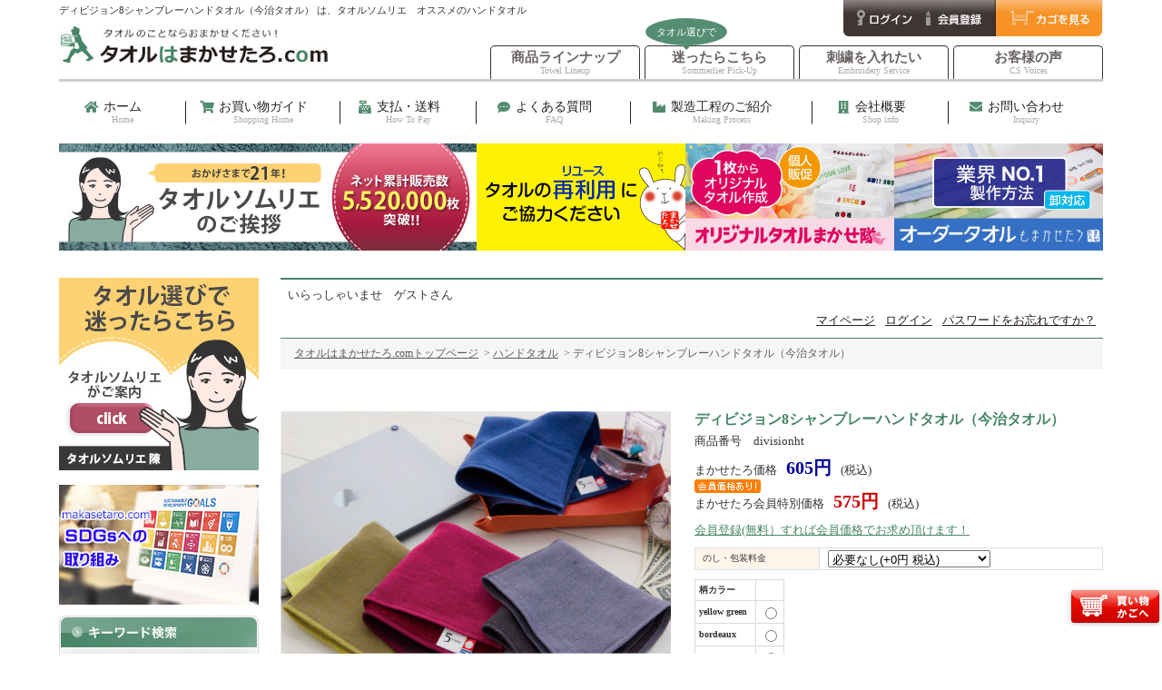

--- FILE ---
content_type: text/html;charset=Shift_JIS
request_url: https://www.makasetaro.com/fs/makasetaro/handtowel/divisionht
body_size: 16076
content:
<!DOCTYPE html PUBLIC "-//W3C//DTD XHTML 1.0 Transitional//EN" "http://www.w3.org/TR/xhtml1/DTD/xhtml1-transitional.dtd">
<html lang="ja">
<head>
<meta http-equiv="Content-Language" content="ja" />
<meta http-equiv="Content-Type" content="text/html; charset=Shift_JIS" />
<meta http-equiv="Pragma" content="no-cache" />
<meta http-equiv="cache-control" content="no-cache" />
<meta http-equiv="Expires" content="Thu, 01 Dec 1994 16:00:00 GMT" />
<meta name="description" content="ディビジョン8シャンブレーハンドタオル（今治タオル）" />
<meta name="keywords" content="ハンドタオル,ディビジョン8シャンブレーハンドタオル（今治タオル）,販売,通販,即納,ギフト,全数検品" />
<meta property="og:title" content="ディビジョン8シャンブレーハンドタオル（今治タオル）" />
<meta property="og:image" content="https://makasetaro.fs-storage.jp/fs2cabinet/div/divisionht/divisionht-m-01-pl.jpg" />
<meta property="og:url" content="https://www.makasetaro.com/fs/makasetaro/divisionht?utm_source=facebook&utm_medium=FacebookProduct&utm_campaign=FacebookLike" />
<meta property="og:site_name" content="タオルはまかせたろ.com" />
<meta property="og:description" content="

商品詳細
カラー・サイズ
ラッピングの種類
使用上のご注意






紳士用タオルとして深みのあるタオルデザインに仕上がっています。
4つ折りすると畳み方の方向で1枚で4種類のカラーを楽しむことができます。 
パイルには高級綿糸として世界で名高いインド産のシャンカール綿を使用したこだわりに風合いをぜひ楽しんでください。

■認定番号：第2018-1710号
■今治タオルの特徴動画はこちら



yellow green 
bordeaux 
darkblue 
charcoal gray

サイズ：約25cm×25cm
表：ガーゼ　裏：パイル
日本製


透明袋入れ 
贈り物用帯付き袋入れ（有料50円）  

●のし・包装についての詳細はこちら


当サイトは土・日・祝日はお休みですので出荷及び返信メールは休み明けになります。ご了承下さい。
タオルは最初の洗濯でどうしても色落ちの心配があります。
長時間汗や水に濡れたり、浸したままにしますと他のものに色移りすることがありますのでご注意ください。
塩素系の漂白剤は色落ちしますので使用しないでください。 お買い上げいただいた時に注意事項の用紙をお入れしてます。
ご注文前によくある質問もご覧くださいね。
" />
<meta property="og:locale" content="ja_JP" />
<meta property="og:type" content="product" />
<meta property="product:price:amount" content="605" />
<meta property="product:price:currency" content="JPY" />
<meta property="product:product_link" content="https://www.makasetaro.com/fs/makasetaro/japantowel/divisionht" />

<title>ディビジョン8シャンブレーハンドタオル（今治タオル）-タオルはまかせたろ.com　[ハンドタオル]</title>
<link rel="stylesheet" type="text/css" href="/shop/css/system_preset.css?v3.24.0" />
<link rel="stylesheet" type="text/css" href="/shop/item/makasetaro/design/template03/css/system_DesignSettings.css" />
<link rel="stylesheet" type="text/css" href="/shop/item/makasetaro/design/template03/css/system_SizeColorSettings.css" />
<link rel="stylesheet" type="text/css" href="/shop/item/makasetaro/design/template03/css/system_LayoutSettings.css" />
<link rel="stylesheet" type="text/css" href="/shop/item/makasetaro/design/template03/css/original.css" />

<link rel="canonical" href="https://www.makasetaro.com/fs/makasetaro/divisionht" />
<script type="text/javascript" src="/shop/js/jquery.js" charset="UTF-8"></script>
<script type="text/javascript" src="/shop/js/fs2api.js" charset="UTF-8"></script>
<script type="text/javascript">
(function($) {$(function() { $('.FS2_WishListEntryButton_container').click(function(e) { var goodsUrl = e.currentTarget.id.substring(18); FS2.addWishList({ shopKey: 'makasetaro', domain: 'www.makasetaro.com', ssldomain: 'www.makasetaro.com', data: { goods_url: goodsUrl, url: '%2Ffs%2Fmakasetaro%2Fhandtowel%2Fdivisionht' }, done: function() { $('#FS2_WishListEntry_' + goodsUrl).addClass('FS2_hiddenElement'); $('#FS2_WishListRegistered_' + goodsUrl).removeClass('FS2_hiddenElement'); }, }); });
 $('.FS2_AlreadyWishListButton_container').click(function(e) { var goodsUrl = e.currentTarget.id.substring(23); FS2.removeWishList({ shopKey: 'makasetaro', domain: 'www.makasetaro.com', ssldomain: 'www.makasetaro.com', data: { goods_url: goodsUrl, url: '%2Ffs%2Fmakasetaro%2Fhandtowel%2Fdivisionht' }, done: function() { $('#FS2_WishListEntry_' + goodsUrl).removeClass('FS2_hiddenElement'); $('#FS2_WishListRegistered_' + goodsUrl).addClass('FS2_hiddenElement'); }, }); });});})(jQuery);
</script>
<script type="text/javascript" src="/shop/js/additionalimage.js" ></script>
<script type="text/javascript"><!--
$fsJq(document).ready(
function(){
    fsInitImageView('.gl_Item', true, false, '-ds', '-dl');
});
--></script>



<script type="text/javascript" src="/shop/js/futureshop2.js"></script>
<script type="text/javascript" src="/shop/item/makasetaro/design/template03/js/original.js"></script>

<link rel="stylesheet" type="text/css" href="https://www.makasetaro.com//shop/css/system_preset.css?v3.7.0" />
<link rel="stylesheet" type="text/css" href="https://www.makasetaro.com//shop/item/makasetaro/design/template03/css/system_DesignSettings.css" />
<link rel="stylesheet" type="text/css" href="https://www.makasetaro.com//shop/item/makasetaro/design/template03/css/system_SizeColorSettings.css" />
<link rel="stylesheet" type="text/css" href="https://www.makasetaro.com//shop/item/makasetaro/design/template03/css/system_LayoutSettings.css" />
<link rel="stylesheet" type="text/css" href="https://www.makasetaro.com//shop/item/makasetaro/design/template03/css/original.css" />
<link rel="stylesheet" href="https://www.makasetaro.com/css/hosting-style.css" />
<script src="https://ajax.googleapis.com/ajax/libs/jquery/2.1.3/jquery.min.js"></script>
<script src="https://www.makasetaro.com/js/hosting.js"></script>

<script>
  !(function (w, d, t, u, n, s, c) {
    w[n] = w[n] || function () {
      (w[n].queue = w[n].queue || []).push(arguments);
    };
    s = d.createElement(t);
    c = d.getElementsByTagName(t)[0];
    s.async = 1;
    s.src = u;
    c.parentNode.insertBefore(s, c);
  })(window, document, 'script', 'https://tag.ecbooster.jp/production/futureshop/1f497b53-832c-45e9-828f-6d9bb34946ef/86180d81-78b4-4f86-86f7-0de4eff6611e.js', 'ecbooster_tag');
  ecbooster_tag({
    page: "GoodsDetail",
    id: "1473",
    price: "605",
  });
</script>

<!-- Global site tag (gtag.js) - Google Ads: 10816723326 -->
<script async src="https://www.googletagmanager.com/gtag/js?id=AW-10816723326"></script>
<script>
  window.dataLayer = window.dataLayer || [];
  function gtag(){dataLayer.push(arguments);}
  gtag('js', new Date());

  gtag('config', 'AW-10816723326');
</script>
<!-- Google tag (gtag.js) -->
<script async src="https://www.googletagmanager.com/gtag/js?id=G-8ESG03C9RS"></script>
<script>
  window.dataLayer = window.dataLayer || [];
  function gtag(){dataLayer.push(arguments);}
  gtag('js', new Date());

  gtag('config', 'G-8ESG03C9RS');
</script>
<script>
  (function(i,s,o,g,r,a,m){i['GoogleAnalyticsObject']=r;i[r]=i[r]||function(){
  (i[r].q=i[r].q||[]).push(arguments)},i[r].l=1*new Date();a=s.createElement(o),
  m=s.getElementsByTagName(o)[0];a.async=1;a.src=g;m.parentNode.insertBefore(a,m)
  })(window,document,'script','//www.google-analytics.com/analytics.js','ga');

  ga('create', 'UA-645684-1', 'makasetaro.com');
  ga('send', 'pageview');

</script>
</head>
<body id="FS2_body_Goods" class="FS2_body_Goods_GoodsDetail FS2_body_Goods_GoodsDetail_divisionht" xmlns:fb="http://ogp.me/ns/fb#">

<div class="layout_body">
	<div class="FS2_body_text_area"><p class="FS2_body_text" align="center">ディビジョン8シャンブレーハンドタオル（今治タオル） は、タオルソムリエ　オススメのハンドタオル</p></div>

	<div class="layout_header"><link rel="stylesheet" href="https://use.fontawesome.com/releases/v5.6.3/css/all.css">
<div class="fs-header">
	<div id="top-head">
		<div class="head-left">
			<p class="head-logo"><a href="https://www.makasetaro.com/"><img src="https://www.makasetaro.com/images/header/head-logo.jpg"></a></p>
		</div>
		<div class="head-right">
			<ul class="btn-list">
				<li><a href="https://www.makasetaro.com/fs/makasetaro/Login.html"><img src="https://www.makasetaro.com/images/header/head-login.jpg" alt="ログインボタン"></a></li>
				<li><a href="https://www.makasetaro.com/fs/makasetaro/MemberEntryEdit.html"><img src="https://www.makasetaro.com/images/header/head-memreg.jpg" alt="会員登録ボタン"></a></li>
				<li><a href="https://www.makasetaro.com/fs/makasetaro/ShoppingCart.html"><img src="https://www.makasetaro.com/images/header/head-cart.jpg" alt="カートボタン"></a></li>
			</ul>
			<ul class="navi-list">
				<li>
					<a href="https://www.makasetaro.com/lineup.html">
						<p>商品ラインナップ<span class="mini">Towel Lineup</span></p>
					</a>
				</li>
				<li>
					<a href="https://www.makasetaro.com/search.html">
						<p>迷ったらこちら<span class="mini">Sommerlier Pick-Up</span></p>
					</a>
					<div class="balloon-box">
						<div class="balloon1">
							<p>タオル選びで</p>
						</div>
					</div>
				</li>
				<li>
					<a href="https://www.makasetaro.com/fs/makasetaro/c/embroidery">
						<p>刺繍を入れたい<span class="mini">Embroidery Service</span></p>
					</a>
				</li>
				<li>
					<a href="https://www.makasetaro.com/voice/index.html">
						<p>お客様の声<span class="mini">CS Voices</span></p>
					</a>
				</li>
			</ul>
		</div>
	</div>
	<div id="under-head">
		<nav>
			<ul class="g-navi">
				<li>
					<a href="https://www.makasetaro.com/index.html">
						<p>ホーム<span class="mini">Home</span></p>
					</a>
				</li>
				<li>
					<a href="https://www.makasetaro.com/use/index.html">
						<p>お買い物ガイド<span class="mini">Shopping Home</span></p>
					</a>
				</li>
				<li>
					<a href="https://www.makasetaro.com/use/oshiharai.html">
						<p>支払・送料<span class="mini">How To Pay</span></p>
					</a>
				</li>
				<li>
					<a href="https://www.makasetaro.com/column/faq.html">
						<p>よくある質問<span class="mini">FAQ</span></p>
					</a>
				</li>
				<li>
					<a href="https://www.makasetaro.com/column/genzairyou.html">
						<p>製造工程のご紹介<span class="mini">Making Process</span></p>
					</a>
				</li>
				<li>
					<a href="https://www.makasetaro.com/use/office.html">
						<p>会社概要<span class="mini">Shop info</span></p>
					</a>
				</li>
				<li>
					<a href="https://www.makasetaro.com/inquiry.html">
						<p>お問い合わせ<span class="mini">Inquiry</span></p>
					</a>
				</li>
			</ul>
		</nav>
		<ul class="img-list">
			<li>
				<a href="https://www.makasetaro.com/aisatu.html">
					<p><img src="https://www.makasetaro.com/images/header/sommelier.jpg" alt="タオルソムリエ"></p>
				</a>
			</li>
			<li>
				<a href="https://www.makasetaro.com/use/reuse.html">
					<p><img src="https://www.makasetaro.com/images/header/reuse.jpg" alt="タオルリユース"></p>
				</a>
			</li>
			<li>
				<a href="https://www.e-towel.net/">
					<p><img src="https://www.makasetaro.com/images/header/original.jpg" alt="タオルまかせ隊"></p>
				</a>
			</li>
			<li>
				<a href="https://towel-pro.jp/">
					<p><img src="https://www.makasetaro.com/images/header/original2.jpg" alt="オーダータオル"></p>
				</a>
			</li>
		</ul>
	</div>
</div>

</div>

	<table border="0" cellspacing="0" cellpadding="0" class="layout_table">
	 <tr>
		<td class="layout_menu"><div id="submenu">

<!-- ****lib submenu1**** -->
<!--<div class="inner_1">
    <a href="https://www.makasetaro.com/fs/makasetaro/japantowel/imabarimakasetaroset"><img src="/shop/item/makasetaro/design/img03/tw_sub_trial.jpg" width="220" height="101" alt="初めての方はこちらでお試し♪　お試しセット" /></a></div>-->
  <div class="inner_1"><a href="https://www.makasetaro.com/search.html"><img src="https://www.makasetaro.com/imgs/tw_top_ba_erabu.jpg" alt="タオル選びで迷ったらこちら" width="220" height="212" /></a><br />
<a href="https://www.makasetaro.com/use/officemakasetaro.html"><img src="https://www.makasetaro.com/images/SDGs-banner.jpg" border="0"></a></div>
<img src="https://www.makasetaro.com/shop/item/makasetaro/design/img03/tw_sub_md_search.jpg" width="220" height="43" alt="キーワード検索" />
  <div class="inner_1" id="search">
  <form action="https://www.makasetaro.com/fs/makasetaro/GoodsSearchList.html" method="get"><input type="hidden" name="_e_k" value="Ａ" />
  <dl>
  <dt>●キーワードで検索</dt>
  <dd><input name="keyword" type="text" size="35" maxlength="1000" class="input1" />
</dd>
  <dt>●価格で検索</dt>
  <dd><input name="minprice" type="text" size="10" maxlength="5" class="input2" /> 
  円 ～
  <input name="maxprice" type="text" size="10" maxlength="5" class="input2" /> 円</dd>
  </dl>
  <input name="imageField" type="image" class="input3" src="https://www.makasetaro.com/shop/item/makasetaro/design/img03/tw_sub_submit.jpg" alt="商品を検索する"  border="0" />
  </form>
  </div>
<div class="inner_1">
    <a href="https://www.makasetaro.com/fs/makasetaro/c/delicacy"><img src="/shop/item/makasetaro/design/img03/ohada.jpg" width="220" height="106" alt="お肌がデリケートで困っている方へ" /></a></div>
<div class="inner_1">
    <a href="https://www.makasetaro.com/fs/makasetaro/c/napfall"><img src="/shop/item/makasetaro/design/img03/keba.jpg" width="220" height="106" alt="毛羽落ちで困っている方へ" /></a></div>
<div class="inner_1">
    <a href="https://www.makasetaro.com/fs/makasetaro/c/colorfall"><img src="/shop/item/makasetaro/design/img03/iroochi.jpg" width="220" height="106" alt="色落ちで困っている方へ" /></a></div>
<div class="inner_1">
    <a href="https://www.makasetaro.com/fs/makasetaro/c/smell"><img src="/shop/item/makasetaro/design/img03/nioi.jpg" width="220" height="106" alt="においで困っている方へ" /></a></div>
<div class="inner_1">
    <a href="https://www.makasetaro.com/fs/makasetaro/c/sokkan"><img src="/shop/item/makasetaro/design/img03/kawaki.jpg" width="220" height="106" alt="乾きにくくて困っている方へ" /></a></div>
<div class="inner_1">
    <a href="https://www.makasetaro.com/fs/makasetaro/c/sentakukatai"><img src="/shop/item/makasetaro/design/img03/kataku.jpg" width="220" height="106" alt="洗濯で硬くなって困っている方へ" /></a></div>
<div class="inner_1">
    <a href="https://www.makasetaro.com/fs/makasetaro/c/imabaritowel"><img src="/shop/item/makasetaro/design/img03/imabari-banner.gif" width="220" height="101" alt="タオルソムリエがオススメする今治タオル" /></a></div>
<div class="inner_1">
    <a href="https://www.makasetaro.com/fs/makasetaro/c/tyc"><img src="https://www.makasetaro.com/images/tycrogo.jpg" width="220" height="101" alt="紡績社独自開発糸で選ぶ　タオルヤーンクラブ" /></a></div>
<div class="inner_1">
    <a href="https://www.makasetaro.com/fs/makasetaro/c/GEN0718"><img src="https://www.makasetaro.com/images/kiwami-banner.jpg" width="220" height="101" alt="赤の極み【GEN】タオル" /></a></div>
<div class="inner_1">
    <a href="https://www.makasetaro.com/sports.html"><img src="/shop/item/makasetaro/design/img03/sports-banner.jpg" width="220" height="100" alt="スポーツ魂" /></a></div>
<div class="inner_1">
    <a href="https://www.makasetaro.com/search.html"><img src="/shop/item/makasetaro/design/img03/mayottara.gif" width="220" height="81" alt="タオル選びで迷ったらこちら" /></a></div>

<div class="inner_1">

  
  <img src="/shop/item/makasetaro/design/img03/tw_sub_md_lineup.jpg" width="220" height="43" alt="商品ラインナップ" />
  <div class="inner_1" id="lineup">
  <ul>
    <li id="me1"><a href="https://www.makasetaro.com/fs/makasetaro/c/sportstowel">スポーツタオルから選ぶ</a></li>
    <li id="me2"><a href="https://www.makasetaro.com/fs/makasetaro/c/facetowel">フェイスタオルから選ぶ</a></li>
    <li id="me3"><a href="https://www.makasetaro.com/fs/makasetaro/c/bathtowel">バスタオルから選ぶ</a></li>
    <li id="me4"><a href="https://www.makasetaro.com/fs/makasetaro/c/minibath">ミニバスタオルから選ぶ</a></li>
    <li id="me5"><a href="https://www.makasetaro.com/fs/makasetaro/c/handtowel">ハンドタオルから選ぶ</a></li>
    <li id="me6"><a href="https://www.makasetaro.com/fs/makasetaro/c/wraptowel">ラップタオルから選ぶ</a></li>
    <li id="me7"><a href="https://www.makasetaro.com/fs/makasetaro/c/mufflertowel">マフラータオルから選ぶ</a></li>
    <li id="me8"><a href="https://www.makasetaro.com/fs/makasetaro/c/towelwear">タオルウェアから選ぶ</a></li>
    <li id="me9"><a href="https://www.makasetaro.com/fs/makasetaro/c/towelgoods">タオル小物から選ぶ</a></li>
    <li id="me10"><a href="https://www.makasetaro.com/fs/makasetaro/c/ichioshi">お値打ちタオルから選ぶ</a></li>
    <li id="me11"><a href="https://www.makasetaro.com/fs/makasetaro/c/gift">ギフトタオルから選ぶ</a></li>
    <li id="me12"><a href="https://www.makasetaro.com/fs/makasetaro/c/alllist">全てのタオルから選ぶ</a></li>
  </ul>   
  </div>  
  <div class="inner_1 hkbw">
    <a href="https://www.makasetaro.com/fs/makasetaro/c/embroidery"><img src="/shop/item/makasetaro/design/img03/tw_sub_ba_emb.jpg" width="220" height="100" alt="お名前を刺繍できるタオル　刺繍職人" /></a>
    <a href="https://www.makasetaro.com/fs/makasetaro/c/business"><img src="/shop/item/makasetaro/design/img03/tw_sub_ba_sosina.jpg" width="220" height="100" alt="お任せください！粗品タオル記念品タオル最適品" /></a>
</div>
    <a href="https://www.makasetaro.com/fs/makasetaro/c/gift"><img src="/shop/item/makasetaro/design/img03/towelgift.jpg" width="220" height="101" alt="タオルギフト" /></a></div>

  
  <div class="inner_1 hkbk">
    <img src="/shop/item/makasetaro/design/img03/tw_sub_md_mens.jpg" width="220" height="45" alt="makasetaro MEN'S" />
    <a href="https://www.makasetaro.com/fs/makasetaro/c/hinomaru"><img src="/shop/item/makasetaro/design/img03/tw_sub_ba_hinomaru.gif" width="220" height="95" alt="日の丸タオル" /></a>
    <a href="https://www.makasetaro.com/fs/makasetaro/GoodsSearchList.html?keyword=vs%89%E4&minprice=&maxprice=&imageField.x=72&imageField.y=11"><img src="/shop/item/makasetaro/design/img03/tw_sub_ba_vs.jpg" width="220" height="95" alt="勝つためのタオル【vs我】" /></a>
    <a href="https://www.makasetaro.com/fs/makasetaro/c/red_black"><img src="/shop/item/makasetaro/design/img03/tw_sub_ba_rb.jpg" alt="今治タオル認定商品　赤×黒" width="220" height="100" border="0" /></a>
    <a href="https://www.makasetaro.com/fs/makasetaro/sportstowel/original1015"><img src="/shop/item/makasetaro/design/img03/tw_sub_ba_yume.jpg" width="220" height="95" alt="夢を書き込むタオル" /></a>
    <!--<a href="https://www.makasetaro.com/fs/makasetaro/hanshintowel"><img src="/shop/item/makasetaro/design/img03/tw_sub_ba_ht.jpg" alt="阪神タイガース公認！マイクロハンカチ" width="220" height="95" /></a>-->
</div>

  
  <img src="/shop/item/makasetaro/design/img03/tw_sub_md_guide.jpg" width="220" height="36" alt="お買い物ガイド" />
  <div class="inner_1 hk1">
  <div class="hk2">
  <ul>
  <li><a href="https://www.makasetaro.com/use/index.html">ご注文の流れ</a></li>
  <li><a href="https://www.makasetaro.com/use/oshiharai.html">お支払い・送料について</a></li>
  <li><a href="https://www.makasetaro.com/use/kago-use.html">快適なお買い物の為に</a></li>
  <li><a href="https://www.makasetaro.com/fax.pdf">FAXでの注文はこちらから</a></li>
  <li><a href="https://www.makasetaro.com/use/10kihon.html">10の基本サービス</a></li>
  <li><a href="https://www.makasetaro.com/use/kinou.html">サイトの機能</a></li>
  <li><a href="https://www.makasetaro.com/column/faq.html">よくある質問</a></li>
  <li><a href="https://www.makasetaro.com/column/faq1.html">＞ご注文に関して</a></li>
  <li><a href="https://www.makasetaro.com/column/faq2.html">＞タオルについて</a></li>
  <li><a href="https://www.makasetaro.com/column/faq3.html">＞タオルの洗濯について</a></li>
  <li><a href="https://www.makasetaro.com/column/faq4.html">＞タオルの取り扱いについて</a></li>
  <li><a href="https://www.makasetaro.com/column/faq5.html">＞メール便について</a></li>
  <li><a href="https://www.makasetaro.com/column/faq6.html">＞支払い方法・送料について</a></li>
  <li><a href="https://www.makasetaro.com/column/faq7.html">＞お届けに関して</a></li>
  <li><a href="https://www.makasetaro.com/column/faq8.html">＞返品,交換,不良品について</a></li>
  <li><a href="https://www.makasetaro.com/column/faq9.html">＞刺繍について</a></li>
  <li><a href="https://www.makasetaro.com/column/faq10.html">＞欠品商品について</a></li>
  <li><a href="https://www.makasetaro.com/column/faq11.html">＞ギフト対応について</a></li>
  <li><a href="https://www.makasetaro.com/column/faq12.html">＞業務用対応について</a></li>
  <li><a href="https://www.makasetaro.com/column/faq13.html">＞オリジナル作成について</a></li>
  <li><a href="https://www.makasetaro.com/column/faq14.html">＞カタログについて</a></li>
  <li><a href="https://www.makasetaro.com/column/faq15.html">＞実店舗について</a></li>
  <li><a href="https://www.makasetaro.com/column/faq16.html">＞その他のご質問</a></li>
  <li><a href="https://www.makasetaro.com/use/hourei.html">法令に基づく表記</a></li>
  <li class="nob"><a href="https://secure2.future-shop.jp/~makasetaro/use/inquiry.html">お問い合わせ</a></li>
  </ul>
  </div>
  </div>
  
  <img src="/shop/item/makasetaro/design/img03/tw_sub_md_makasete.jpg" width="220" height="36" alt="タオルはまかせてね！" />
  <div class="inner_1 hk1">
  <div class="hk2">
  <ul>
  <li><a href="https://www.makasetaro.com/aisatu.html">タオルソムリエのご挨拶</a></li>
  <li><a href="https://www.makasetaro.com/use/office.html">会社概要</a></li>
  <li><a href="https://www.makasetaro.com/column/syurui.html">ﾀｵﾙの種類と用語と加工方法</a></li>
  <li><a href="https://www.makasetaro.com/column/size.html">タオルのサイズと選び方</a></li>
  <li><a href="https://www.makasetaro.com/column/rekishi.html">タオルの歴史</a></li>
  <li><a href="https://www.makasetaro.com/column/tukaikata.html">タオルの知識</a></li>
  <li><a href="https://www.makasetaro.com/column/chisiki.html">タオルのご利用方法</a></li>
  <li><a href="https://www.makasetaro.com/column/genzairyou.html">タオルの製造工程のご紹介</a></li>
  <li><a href="https://www.makasetaro.com/use/kankyou.html">環境保全への取り組み</a></li>
  <li><a href="https://www.makasetaro.com/eco.html">まかせたろのエコ活動</a></li>
  <li><a href="https://www.makasetaro.com/use/reuse.html">タオルのリユース</a></li>
  <li><a href="https://www.makasetaro.com/use/recycle.html">タオルのミミのリサイクル</a></li>
  <li><a href="https://www.makasetaro.com/use/429towel.html">タオルの日</a></li>
  <li><a href="https://www.makasetaro.com/use/officemakasetaro.html">ﾀｵﾙはまかせたろの取り組み</a></li>
  <li><a href="https://www.makasetaro.com/use/security.html">セキュリティと個人情報</a></li>
  <li><a href="https://www.makasetaro.com/column/a.html">タオルの用語集</a></li>
  <li><a href="https://www.makasetaro.com/column/enquete.html">タオルの意識調査</a></li>
  <li><a href="https://www.makasetaro.com/use/imabari.html">ﾀｵﾙｿﾑﾘｴｺﾗﾑ(今治編)</a></li>
  <li><a href="https://www.makasetaro.com/use/sensyu.html">ﾀｵﾙｿﾑﾘｴｺﾗﾑ(泉州編)</a></li>
  <li><a href="https://www.makasetaro.com/use/mie.html">ﾀｵﾙｿﾑﾘｴｺﾗﾑ(三重編)</a></li>
  <li class="nob"><a href="https://www.makasetaro.com/use/bouseki.html">ﾀｵﾙｿﾑﾘｴｺﾗﾑ(紡績編)</a></li>
  </ul>
  </div>
  </div>
<!-- **** / lib submenu1 **** -->
<!-- **** lib submenu2 **** -->
<img src="/shop/item/makasetaro/design/img03/tw_sub_md_process.jpg" width="220" height="36" alt="タオルの製造工程紹介" />
  <div class="inner_1 hk1">
    <div class="hk2 proc_menu_i">
      <a href="https://www.makasetaro.com/column/genzairyou.html"><img src="/shop/item/makasetaro/design/img03/sub_proc01.jpg" width="204" height="97" alt="原材料" /></a>
      <a href="https://www.makasetaro.com/column/bouseki.html"><img src="/shop/item/makasetaro/design/img03/sub_proc02.jpg" width="204" height="82" alt="紡績工程" /></a>
      <a href="https://www.makasetaro.com/column/some.html"><img src="/shop/item/makasetaro/design/img03/sub_proc03.jpg" width="204" height="82" alt="染色工程（糸加工）" /></a>
      <a href="https://www.makasetaro.com/column/jagard.html"><img src="/shop/item/makasetaro/design/img03/sub_proc04.jpg" width="204" height="82" alt="ジャガード工程" /></a>
      <a href="https://www.makasetaro.com/column/some2.html"><img src="/shop/item/makasetaro/design/img03/sub_proc05.jpg" width="204" height="82" alt="染色工程（生地加工）" /></a>
      <a href="https://www.makasetaro.com/column/shearing.html"><img src="/shop/item/makasetaro/design/img03/sub_proc06.jpg" width="204" height="82" alt="シャーリング加工" /></a>
      <a href="https://www.makasetaro.com/column/kata.html"><img src="/shop/item/makasetaro/design/img03/sub_proc07.jpg" width="204" height="82" alt="型つくり工程" /></a>
      <a href="https://www.makasetaro.com/column/print.html"><img src="/shop/item/makasetaro/design/img03/sub_proc08.jpg" width="204" height="82" alt="プリント工程" /></a>
      <a href="https://www.makasetaro.com/column/housei.html"><img src="/shop/item/makasetaro/design/img03/sub_proc09.jpg" width="204" height="81" alt="縫製工程" /></a>
      <a href="https://www.makasetaro.com/column/hakokakou.html"><img src="/shop/item/makasetaro/design/img03/sub_proc10.jpg" width="204" height="82" alt="箱入れ工程" /></a>
      <a href="https://www.makasetaro.com/column/shisyu.html"><img src="/shop/item/makasetaro/design/img03/sub_proc11.jpg" width="204" height="83" alt="刺繍工程" /></a>
    </div>
  </div>

  <div class="inner_1"> <a href="https://www.makasetaro.com/column/faq.html"><img src="/shop/item/makasetaro/design/img03/tw_sub_ba_faq.jpg" width="220" height="119" alt="FAQ～よくある質問～" /></a>
  </div>
  <!--  
  <div class="inner_1"> <a href="https://makasetaro.keikai.topblog.jp/"><img src="/shop/item/makasetaro/design/img03/tw_sub_ba_blog.jpg" width="220" height="81" alt="まかせたろのタオルブログへ" /></a>
  </div>
  -->
<!-- **** / lib submenu2 **** -->
<!-- **** lib submenu3 **** -->
<!--<div class="banner2"><a href="https://www.makasetaro.com/campaign/"><img src="/shop/item/makasetaro/design/img03/tw_sub_ba_present.jpg" width="220" height="212" alt="キャンペーン実施中！" /></a></div>-->
  <div class="banner2"><img src="/shop/item/makasetaro/design/img03/tw_sub_qr.gif" width="130" height="108" alt="QRコード" /></div>
  <div class="banner2"><img src="/shop/item/makasetaro/design/img03/tw_sub_nintei.gif" width="193" height="297" alt="タオルソムリエ認定" /></div>
    <div class="banner2"><img src="/shop/item/makasetaro/design/img03/tw_sub_nintei2.gif" width="193" height="297" alt="タオルソムリエ認定" /></div>
	  <div class="banner2"><img src="/shop/item/makasetaro/design/img03/tw_sub_nintei3.gif" width="193" height="297" alt="タオルソムリエ認定" /></div>
  <div class="banner2"><a href="https://www.makasetaro.com/use/429towel.html"><img src="/shop/item/makasetaro/design/img03/429towelbanner.jpg" width="215" height="304" alt="タオルの日" /></a></div>  
  <div class="banner"><img src="/shop/item/makasetaro/design/img03/tw_sub_kkk.jpg" width="220" height="197" alt="経営革新計画承認" /></div>

  <div class="banner"><a href="https://www.makasetaro.com/media/thanks.html#osmc"><img src="/shop/item/makasetaro/design/img03/osmc.jpg" alt="ＯＳＭＣ優秀実践者賞" /></a></div>
  <div class="banner"><a href="http://www.ebs-net.or.jp/hp_contest2009_result.html" target="_blank"><img src="/shop/item/makasetaro/design/img03/tw_sub_ebisu.gif" width="215" height="72" alt="第1回エビス大賞2009準大賞" /></a></div>
  <div class="banner"><img src="/shop/item/makasetaro/design/img03/tw_sub_it100.gif" width="215" height="72" alt="2008年度関西IT百撰優秀賞" /></div>
  <div class="banner"><a href="https://makasetaro.com/blog/" target="_blank"><img src="/shop/item/makasetaro/design/img03/bnr-blog.jpg" width="215" alt="寺田元のソムリエブログ" /></a></div>
<div class="banner"><a href="https://www.makasetaro.com/towelsommelier.html"><img src="https://www.makasetaro.com/images/aidea-banner.jpg" border="0"></a></div>
  
<!-- **** / lib submenu3 **** -->

<!-- / #submenu --></div></td>
		<td class="layout_content">
			<div class="utility"> 
<table width="100%" border="0" cellpadding="0" cellspacing="0">
<tr>
<td class="FS2_welcome_area">
<span class="welcome">いらっしゃいませ　ゲストさん</span>
</td>
</tr>
<tr>
<td class="FS2_login_area">
<ul class="login">
<li class="FS2_icon_mypage"> <a href="https://www.makasetaro.com/fs/makasetaro/MyPageTop.html" onClick="return canSubmit();">マイページ</a></li>
<li class="FS2_icon_login"> <a href="javascript:document.location='https://www.makasetaro.com/fs/makasetaro/Login.html?url=https://c06.future-shop.jp/fs/makasetaro/MyPageTop.html'" onClick="return canSubmit();">ログイン</a></li>
<li class="FS2_icon_password"> <a href="https://www.makasetaro.com/fs/makasetaro/PasswordReminderEdit.html" onClick="return canSubmit();">パスワードをお忘れですか？</a></li>
</ul>
</td>
</tr>
</table>
</div>
			
							<div class="system_content">
					<p class="pan FS2_breadcrumbs">
<a href="https://www.makasetaro.com/">タオルはまかせたろ.comトップページ</a> &gt; <a href="https://www.makasetaro.com/fs/makasetaro/c/handtowel">ハンドタオル</a> &gt; ディビジョン8シャンブレーハンドタオル（今治タオル）
</p>
					
					
					<a name="divisionht"></a>

<div class="gl_Item" id="FS2_itemlayout_IH3">

	
	<div class="user_inner_content FS2_upper_comment FS2_SeniorDesign_comment"><br></div>
	

<div class="FS2_additional_image_itemdetail_container_right">
<h1 class="itemTitle">ディビジョン8シャンブレーハンドタオル（今治タオル）</h1>
<p class="itemNumber">商品番号　divisionht</p>
<div class="FS2_itemPrice_area">
<p class="itemComment FS2_upper_comment"><div id="cart"></div></p>
<p class="FS2_itemPrice_text">
<span class="FS2_special_price">まかせたろ価格</span><span class="itemPrice">605円</span><span class="FS2_itemPrice_addition">(税込)</span>
</p>
</div>
<div class="FS2_members_contents"><img src="/shop/item/makasetaro/design/template03/btn/PriceMarkButton.gif" alt="会員価格あり!" class="FS2_memberPriceImage" /></div>
<p class="FS2_special_members_price"><span class="FS2_special_members_price_text">まかせたろ会員特別価格</span><span class="itemPrice">575円</span><span class="FS2_itemPrice_addition">(税込)</span></p>
<div class="FS2_members_login_link"><a href="https://www.makasetaro.com/fs/makasetaro/Login.html?nexturl=%2Ffs%2Fmakasetaro%2Fhandtowel%2Fdivisionht&nextpage=GoodsDetail">会員登録(無料）すれば会員価格でお求め頂けます！</a></div>
<form method="POST" action="https://www.makasetaro.com/fs/makasetaro/ToCart.html">
<input type="image" name="dummySubmit" border="0" src="/adminItem/img/1px.gif" id="submit" value="" onClick="return false;" class="dummySubmit"/>
<input type="hidden" name="url" value="/fs/makasetaro/handtowel/divisionht" />
<input type="hidden" name="pagename" value="GoodsDetail" />
<input type="hidden" name="goodsId" value="1473" />

<div class="FS2_OptionPrice">
<table class="FS2_OptionPrice_table" border="0" cellspacing="0" cellpadding="0">

<tr>

<th nowrap="nowrap">のし・包装料金</th>
<td>
<select name="option01">
<option value="-0@0">必要なし(+0円 税込)</option>
<option value="-1@0">個別透明袋入れ(+0円 税込)</option>
</select>

</td>

</tr>

</table>
</div>
<table cellspacing="0" cellpadding="0" class="GoodsSelectionTable">
<tr>
<th class="thStrong">柄カラー</th>
<th>&nbsp;</th>
</tr>
<tr>
<th>yellow green</th>
<td><label><input type="radio" name="variation" value="1_0" /></label></td>
</tr>
<tr>
<th>bordeaux</th>
<td><label><input type="radio" name="variation" value="2_0" /></label></td>
</tr>
<tr>
<th>darkblue</th>
<td><label><input type="radio" name="variation" value="3_0" /></label></td>
</tr>
<tr>
<th>charcoal gray</th>
<td><label><input type="radio" name="variation" value="4_0" /></label></td>
</tr>
</table>
<div class="FS2_figure">
<table border="0" cellspacing="2" cellpadding="0" class="FS2_figure_table">
<tr>
<td style="vertical-align:middle;" nowrap="nowrap" class="FS2_figure_table_td_figure">数量</td>
<td style="vertical-align:middle;" class="FS2_figure_table_td_input_cnt"><input name="cnt" type="text" value="1" size="3" maxlength="16000" /></td>
<td style="vertical-align:middle;" class="FS2_figure_table_td_updn_btn"><input type="image" src="/shop/img/nup.gif" width="15" height="13" onClick="return countUp(this.form.cnt);" /><br /><input type="image" src="/shop/img/ndown.gif" width="15" height="12" onClick="return countDown(this.form.cnt);" /></td>
<td style="vertical-align:middle;" class="FS2_figure_table_td_cart_btn"><input name="toCart" type="image" id="toCart" src="/shop/item/makasetaro/design/template03/btn/InCartButton.gif" alt="カートに入れる" onClick="return canSubmit();" /></td>
</tr>
</table>
</div>
</form>


<div class="FS2_TweetButton_area">
<a href="https://twitter.com/share" class="twitter-share-button" data-count="none" data-lang="ja">Tweet</a><script type="text/javascript" src="https://platform.twitter.com/widgets.js" charset="utf-8"></script><FONT size="2"> この商品についてTwitterでつぶやく</font><br><iframe src="https://www.facebook.com/plugins/like.php?href=https%3A%2F%2Fwww.makasetaro.com%2Ffs%2Fmakasetaro%2Fdivisionht&amp;layout=standard&amp;show_faces=false&amp;width=200&amp;action=like&amp;colorscheme=light&amp;height=35" scrolling="no" frameborder="0" style="border:none; overflow:hidden; width:200px; height:35px;" allowTransparency="true"></iframe>
</div>
<div class="FS2_InquiryButton_area">
 <a href="https://www.makasetaro.com/fs/makasetaro/InquiryEdit.html?goods=divisionht" onClick="return canSubmit();"><img src="/shop/item/makasetaro/design/template03/btn/InquiryButton.gif" border="0" alt="商品についてのお問い合わせ" /></a>
</div><div class="FS2_WishListButton_area">
<a href="javascript:void(0)" id="FS2_WishListEntry_divisionht" class="FS2_WishListEntryButton_container"><img src="/shop/item/makasetaro/design/template03/btn/WishListButton.gif" alt="お気に入りに登録" border="0" /></a>
<a href="javascript:void(0)" id="FS2_WishListRegistered_divisionht" class="FS2_AlreadyWishListButton_container FS2_hiddenElement"><img src="/shop/item/makasetaro/design/template03/btn/AlreadyWishListButton.gif" alt="お気に入りに登録済み" border="0" /></a>
</div>
<div class="FS2_ReviewEditButton_area">
<a href="https://www.makasetaro.com/fs/makasetaro/ReviewEntry.html?goods=divisionht" onClick="return canSubmit();"><img src="/shop/item/makasetaro/design/template03/btn/ReviewEdit.gif" alt="レビューを書く" border="0" /></a>
</div>

</div>

<div class="FS2_additional_image_container_main">
<p class="FS2_additional_image_container_title">商品詳細画像</p>
<span class="FS2_additional_image_thumbnail_container"><img src="https://makasetaro.fs-storage.jp/fs2cabinet/div/divisionht/divisionht-m-01-ds.jpg" alt="ディビジョン8シャンブレーハンドタオル（今治タオル）" title="ディビジョン8シャンブレーハンドタオル（今治タオル）" /></span><span class="FS2_additional_image_thumbnail_container"><img src="https://makasetaro.fs-storage.jp/fs2cabinet/div/divisionht/divisionht-m-02-ds.jpg" alt="ディビジョン8シャンブレーハンドタオル（今治タオル）" title="ディビジョン8シャンブレーハンドタオル（今治タオル）" /></span><span class="FS2_additional_image_thumbnail_container"><img src="https://makasetaro.fs-storage.jp/fs2cabinet/div/divisionht/divisionht-m-03-ds.jpg" alt="ディビジョン8シャンブレーハンドタオル（今治タオル）" title="ディビジョン8シャンブレーハンドタオル（今治タオル）" /></span><span class="FS2_additional_image_thumbnail_container"><img src="https://makasetaro.fs-storage.jp/fs2cabinet/div/divisionht/divisionht-m-04-ds.jpg" alt="ディビジョン8シャンブレーハンドタオル（今治タオル）" title="ディビジョン8シャンブレーハンドタオル（今治タオル）" /></span><span class="FS2_additional_image_thumbnail_container"><img src="https://makasetaro.fs-storage.jp/fs2cabinet/div/divisionht/divisionht-m-05-ds.jpg" alt="ディビジョン8シャンブレーハンドタオル（今治タオル）" title="ディビジョン8シャンブレーハンドタオル（今治タオル）" /></span><span class="FS2_additional_image_thumbnail_container"><img src="https://makasetaro.fs-storage.jp/fs2cabinet/div/divisionht/divisionht-m-06-ds.jpg" alt="ディビジョン8シャンブレーハンドタオル（今治タオル）" title="ディビジョン8シャンブレーハンドタオル（今治タオル）" /></span><span class="FS2_additional_image_thumbnail_container"><img src="https://makasetaro.fs-storage.jp/fs2cabinet/div/divisionht/divisionht-m-07-ds.jpg" alt="商品詳細画像" title="商品詳細画像" /></span></div>

	<div class="FS2_additional_image_btn_thumbnail_container">
		<div class="FS2_thumbnail_container FS2_additional_image_detail_container">
			<img src="https://makasetaro.fs-storage.jp/fs2cabinet/div/divisionht/divisionht-m-01-dl.jpg" alt="ディビジョン8シャンブレーハンドタオル（今治タオル）" border="0" title="ディビジョン8シャンブレーハンドタオル（今治タオル）" />
		</div>
		<div class="FS2_additional_image_btn_container">
			<table>
				<tr>
					<td class="FS2_additional_image_btn_incart"><a href="javascript:window.open('https://www.makasetaro.com/fs/makasetaro/GoodsAdditionalImagePopup.html?goods_id=1473', '1473_image', 'resizable,scrollbars,width=950,height=800').focus();"><img src="/shop/item/makasetaro/design/template03/btn/AdditionalImageEnlargementButton.gif" border="0" alt="拡大" /></a></td>
					<td class="FS2_additional_image_btn_prev"><img src="/shop/item/makasetaro/design/template03/btn/AdditionalImagePrevButton.gif" class="FS2_AdditionalImage_switcher_btn_prev" border="0" alt="Prev" /></td>
					<td class="FS2_additional_image_btn_next"><img src="/shop/item/makasetaro/design/template03/btn/AdditionalImageNextButton.gif" class="FS2_AdditionalImage_switcher_btn_next" border="0" alt="Next" /></td>
				</tr>
			</table>
		</div>
	</div>



<br clear="all" />

<div class="FS2_additional_image_itemdetail_container">
	<p class="FS2_ItemComment"><!-- タブメニューの項目ここから -->
<ul class="tab">
	<li class="active">商品詳細</li>
	<li>カラー・サイズ</li>
	<li>ラッピングの種類</li>
	<li>使用上のご注意</li>
</ul>
<!-- タブメニューの項目ここまで -->

<!-- タブメニューの内容ここから -->
<div class="tabContent active">

紳士用タオルとして深みのあるタオルデザインに仕上がっています。<br />
4つ折りすると畳み方の方向で1枚で4種類のカラーを楽しむことができます。 <br />
パイルには高級綿糸として世界で名高いインド産のシャンカール綿を使用したこだわりに風合いをぜひ楽しんでください。<br />

■認定番号：第2018-1710号<br />
■今治タオルの特徴動画は<a href="#movie"><font size="2" color="red"><b>こちら</b></font></a><br />

</div>
<div class="tabContent">
yellow green <br />
bordeaux <br />
darkblue <br />
charcoal gray<br /><br />
	
サイズ：約25cm×25cm<br />
表：ガーゼ　裏：パイル<br />
日本製
</div>
<div class="tabContent">
透明袋入れ <br />
贈り物用帯付き袋入れ（有料50円）  <br />

	<a href="https://www.makasetaro.com/column/syurui.html#kako" target="_blank"><font size="2" color="red"><b>●のし・包装についての詳細はこちら</b></font></a>
</div>
<div class="tabContent">
当サイトは土・日・祝日はお休みですので出荷及び返信メールは休み明けになります。ご了承下さい。<br />
タオルは最初の洗濯でどうしても色落ちの心配があります。<br />
長時間汗や水に濡れたり、浸したままにしますと他のものに色移りすることがありますのでご注意ください。<br />
塩素系の漂白剤は色落ちしますので使用しないでください。 お買い上げいただいた時に注意事項の用紙をお入れしてます。<br />
ご注文前によくある質問もご覧くださいね。<br />
●よくある質問は　<a href="https://www.makasetaro.com/column/faq.html" target="_blank"><font size="2" color="red"><b>こちら</b></font></a><br />
●返品・不良品交換についての詳細は<a href="https://www.makasetaro.com/use/henpin.html" target="_blank"><font size="2" color="red"><b>こちら</b></font></a><br />
●お支払い方法・送料についての詳細は<a href="https://www.makasetaro.com/use/oshiharai.html" target="_blank"><font size="2" color="red"><b>こちら</b></font></a><br />
<img src="https://www.makasetaro.com/images/souryo-icon.gif"><br />
</div>
<!-- タブメニーの内容ここまで --></p>
</div>


<div class="user_inner_content FS2_lower_comment FS2_SeniorDesign_comment"><table width="700" border="0">
  <tr>
    <th scope="col"><img src="https://www.makasetaro.com/item/5trees/divisionht2020-01.jpg" width="900"/></th>
  </tr>
</table>
 

  <table width="700" border="0">
  <tr>
    <th scope="col"><img src="https://www.makasetaro.com/item/5trees/divisionht02.jpg" width="900"/><br />
</th>
  </tr>
</table><br />

 

<table width="590" border="0">
  <tr>
    <th scope="col"><img src="https://www.makasetaro.com/item/4.jpg" width="900"/><br />
	今治タオルブランド商品認定とは　<a href="https://www.makasetaro.com/imabari.html" target="_blank">こちら</a>　認定番号：第2018-1710号にて今治タオルブランド商品認定</th>
  </tr>
</table><br />
<iframe width="900" height="445" src="https://www.youtube.com/embed/WwS0iGP2JR4" frameborder="0" allowfullscreen id="movie"></iframe>

<!--<iframe width="900" height="445" src="https://www.youtube.com/embed/WwS0iGP2JR4" frameborder="0" allowfullscreen></iframe>-->
<br>↑※音声が出ます。ご注意下さい。<br>
今治タオル【makasetaro】とそうでない過度の柔軟剤を使用した同一タオルとの吸水性の違いを、スプーンの水を垂らして実験しました。<br>
ご覧いただければ解るのですが、今治タオル【makasetaro】は、商品到着後でもすぐに水を吸います。<br>

<br /><br />

 <table width="700" border="0">
  <tr>
    <th scope="col"><img src="https://www.makasetaro.com/item/shien.jpg" width="900"/><br />
</th>
  </tr>
</table><br />

 
  <img src="https://www.makasetaro.com/images/q_a.gif" width="75" height="25" vspace="5" alt="Q&A">
<p class="font1">Q.ギフト箱に入れてもらうことは可能ですか？<br>
A.すみません。ハンドタオルは袋入れのみとなっております。</p> 

<table width="590" border="0">
  <tr>
    <th scope="col"><a href="https://www.makasetaro.com/column/syurui.html#kako"><img src="https://www.makasetaro.com/item/2.jpg" width="900"/></a></th>
  </tr>
</table><br>



<img src="https://www.makasetaro.com/images/before.gif" width="177" height="21" vspace="5" alt="ご注文になる前に">
<ul>
<li>当サイトは土・日・祝日はお休みですので出荷及び返信メールは休み明けになります。ご了承下さい。<br>
</li>
<li>タオルは最初の洗濯でどうしても色落ちの心配があります。<br>
長時間汗や水に濡れたり、浸したままにしますと他のものに色移りすることが<br />
ありますのでご注意ください。<br />
塩素系の漂白剤は色落ちしますので使用しないでください。 お買い上げいただいた時に注意事項の用紙をお入れしてます。<br></li>
<li>ご注文前によくある質問もご覧くださいね。<br>
</li>

</ul>
            <a name="item"></a>
            <br />
            <br />  
</div>
</div>
					
										<br clear="all" />
					<div id="FS2_Recommend_List" class="alignItem_04">
						<h2 class="CrossHead">あわせて買いたい！タオルソムリエのおすすめタオル</h2>
<div class="gl_Item" style="text-align:center;" id="FS2_Recommend_itemlayout_B">
<div id="FS2_ReccomendGoods">
	<table border="0" cellspacing="0" cellpadding="0" class="FS2_recommendgoods_table">
	<tr>
		<td valign="top" class="FS2_itemlayout_td_Left">
		<div class="FS2_thumbnail_container">
		<a href="https://www.makasetaro.com/fs/makasetaro/tricolorht" onClick="return canSubmit();">		<img src="/shop/item/makasetaro/picture/goods/1472_thumbnail.jpg" alt="トリコロールシャンブレーハンドタオル（今治タオル）" class="thumbnail" border="0" />
		</a>
		</div>
		
		<h3 class="itemTitle">
		<a href="https://www.makasetaro.com/fs/makasetaro/tricolorht" onClick="return canSubmit();">		トリコロールシャンブレーハンドタオル（今治タオル）
		</a>
		</h3>
		
		
		<div class="FS2_itemPrice_area">
		<p class="FS2_itemPrice_text">
		<span class="FS2_special_price">まかせたろ価格</span>
		<span class="itemPrice">605円</span><span class="FS2_itemPrice_addition">(税込)</span>
		</p>
		</div>
				<img src="/shop/item/makasetaro/design/template03/btn/PriceMarkButton.gif" alt="会員価格あり!" class="FS2_memberPriceImage" />
		
		<p class="FS2_ItemShortComment">表はさらっと裏は優しい甘撚りパイルのスタンダードタイプ。3色の組み合わせが映えるシンプルデザイン。今治タオルブランド商品認定ネーム済み２５ｃｍ×２５ｃｍ</p>
		
		</td>
	</tr>
	</table>
</div>
</div>
<div class="gl_Item" style="text-align:center;" id="FS2_Recommend_itemlayout_B">
<div id="FS2_ReccomendGoods">
	<table border="0" cellspacing="0" cellpadding="0" class="FS2_recommendgoods_table">
	<tr>
		<td valign="top" class="FS2_itemlayout_td_Left">
		<div class="FS2_thumbnail_container">
		<a href="https://www.makasetaro.com/fs/makasetaro/linenht" onClick="return canSubmit();">		<img src="/shop/item/makasetaro/picture/goods/1474_thumbnail.jpg" alt="リネンボーダーハンドタオル（今治タオル）" class="thumbnail" border="0" />
		</a>
		</div>
		
		<h3 class="itemTitle">
		<a href="https://www.makasetaro.com/fs/makasetaro/linenht" onClick="return canSubmit();">		リネンボーダーハンドタオル（今治タオル）
		</a>
		</h3>
		
		
		<div class="FS2_itemPrice_area">
		<p class="FS2_itemPrice_text">
		<span class="FS2_special_price">まかせたろ価格</span>
		<span class="itemPrice">605円</span><span class="FS2_itemPrice_addition">(税込)</span>
		</p>
		</div>
				<img src="/shop/item/makasetaro/design/template03/btn/PriceMarkButton.gif" alt="会員価格あり!" class="FS2_memberPriceImage" />
		
		<p class="FS2_ItemShortComment">リネン糸をボーダーに織り込んだガーゼタオルです。ナチュラルリネンの生成カラーと発色と光沢が美しいブライトカラーのボーダーデザイン。<br />今治タオルブランド商品認定ネーム済み２５ｃｍ×２５ｃｍ</p>
		
		</td>
	</tr>
	</table>
</div>
</div>
<div class="gl_Item" style="text-align:center;" id="FS2_Recommend_itemlayout_B">
<div id="FS2_ReccomendGoods">
	<table border="0" cellspacing="0" cellpadding="0" class="FS2_recommendgoods_table">
	<tr>
		<td valign="top" class="FS2_itemlayout_td_Left">
		<div class="FS2_thumbnail_container">
		<a href="https://www.makasetaro.com/fs/makasetaro/zeitakuht" onClick="return canSubmit();">		<img src="/shop/item/makasetaro/picture/goods/680_thumbnail.jpg" alt="贅沢ハンドタオル【今治タオル】" class="thumbnail" border="0" />
		</a>
		</div>
		
		<h3 class="itemTitle">
		<a href="https://www.makasetaro.com/fs/makasetaro/zeitakuht" onClick="return canSubmit();">		贅沢ハンドタオル（今治タオル）
		</a>
		</h3>
		
		
		<div class="FS2_itemPrice_area">
		<p class="FS2_itemPrice_text">
		<span class="FS2_special_price">まかせたろ価格</span>
		<span class="itemPrice">550円</span><span class="FS2_itemPrice_addition">(税込)</span>
		</p>
		</div>
				<img src="/shop/item/makasetaro/design/template03/btn/PriceMarkButton.gif" alt="会員価格あり!" class="FS2_memberPriceImage" />
		
		<p class="FS2_ItemShortComment">今治タオルブランド商品認定ネーム済みの贅沢なハンドタオルをお値打ち価格で提案。
新たな色にチャレンジして展開２５ｃｍ×２５ｃｍ</p>
		
		</td>
	</tr>
	</table>
</div>
</div>
<div class="gl_Item" style="text-align:center;" id="FS2_Recommend_itemlayout_B">
<div id="FS2_ReccomendGoods">
	<table border="0" cellspacing="0" cellpadding="0" class="FS2_recommendgoods_table">
	<tr>
		<td valign="top" class="FS2_itemlayout_td_Left">
		<div class="FS2_thumbnail_container">
		<a href="https://www.makasetaro.com/fs/makasetaro/zeitakuwhht" onClick="return canSubmit();">		<img src="/shop/item/makasetaro/picture/goods/898_thumbnail.jpg" alt="白い贅沢ハンドタオル（今治タオル）" class="thumbnail" border="0" />
		</a>
		</div>
		
		<h3 class="itemTitle">
		<a href="https://www.makasetaro.com/fs/makasetaro/zeitakuwhht" onClick="return canSubmit();">		白い贅沢ハンドタオル（今治タオル）
		</a>
		</h3>
		
		
		<div class="FS2_itemPrice_area">
		<p class="FS2_itemPrice_text">
		<span class="FS2_special_price">まかせたろ価格</span>
		<span class="itemPrice">550円</span><span class="FS2_itemPrice_addition">(税込)</span>
		</p>
		</div>
				<img src="/shop/item/makasetaro/design/template03/btn/PriceMarkButton.gif" alt="会員価格あり!" class="FS2_memberPriceImage" />
		
		<p class="FS2_ItemShortComment">贅沢タオルの白い今治タオルをご要望によって作成。約２５ｃｍ×２５ｃｍ</p>
		
		</td>
	</tr>
	</table>
</div>
</div>
<br clear="all"/>

					</div>
		 <br clear="all">
					
					
					<div class="user_content FS2_lower_comment"><p id="cart_img"><span style="z-index:500;">
 <a href="#cart"><img src="/shop/item/makasetaro/design/img03/carthe.gif" alt="カートへ" border="0"></a>
 </span></p></div>
				</div>
			
		</td>
		
	 </tr>
	</table>

	<div class="layout_footer">
	 <div id="kihon_box">
  <img src="https://www.makasetaro.com/shop/item/makasetaro/design/img03/tw_md_10nokihon.gif" width="699" height="77" alt="" />
  <table width="699" border="0" cellspacing="0" cellpadding="0">
  <tr>
    <td><a href="https://www.makasetaro.com/use/10kihon.html#10-1"><img src="https://www.makasetaro.com/shop/item/makasetaro/design/img03/f_kihon01.jpg" width="134" height="213" alt="13時までのご注文は全商品即日出荷"></a></td>
    <td></td>
    <td><a href="https://www.makasetaro.com/use/10kihon.html#10-2"><img src="https://www.makasetaro.com/shop/item/makasetaro/design/img03/f_kihon02.jpg" width="134" height="213" alt="8,6400円以上お買い上げで送料サービス"></a></td>
    <td></td>
    <td><a href="https://www.makasetaro.com/use/10kihon.html#10-3"><img src="https://www.makasetaro.com/shop/item/makasetaro/design/img03/f_kihon03.jpg" width="134" height="213" alt="選べる5つの支払い方法"></a></td>
    <td></td>
    <td><a href="https://www.makasetaro.com/use/10kihon.html#10-4"><img src="https://www.makasetaro.com/shop/item/makasetaro/design/img03/f_kihon04.jpg" width="134" height="213" alt="今治タオル認定資格サイト"></a></td>
    <td></td>
    <td><a href="https://www.makasetaro.com/use/10kihon.html#10-5"><img src="https://www.makasetaro.com/shop/item/makasetaro/design/img03/f_kihon05.jpg" width="134" height="213" alt="ギフト対応・のし無料"></a></td>
  </tr>
  <tr>
    <td><img src="https://www.makasetaro.com/shop/item/makasetaro/design/img03/sp.gif" width="134" height="10" alt=""></td>
    <td><img src="https://www.makasetaro.com/shop/item/makasetaro/design/img03/sp.gif" width="8" height="1" alt=""></td>
    <td><img src="https://www.makasetaro.com/shop/item/makasetaro/design/img03/sp.gif" width="134" height="10" alt=""></td>
    <td><img src="https://www.makasetaro.com/shop/item/makasetaro/design/img03/sp.gif" width="7" height="1" alt=""></td>
    <td><img src="https://www.makasetaro.com/shop/item/makasetaro/design/img03/sp.gif" width="134" height="10" alt=""></td>
    <td><img src="https://www.makasetaro.com/shop/item/makasetaro/design/img03/sp.gif" width="7" height="1" alt=""></td>
    <td><img src="https://www.makasetaro.com/shop/item/makasetaro/design/img03/sp.gif" width="134" height="10" alt=""></td>
    <td><img src="https://www.makasetaro.com/shop/item/makasetaro/design/img03/sp.gif" width="7" height="1" alt=""></td>
    <td><img src="https://www.makasetaro.com/shop/item/makasetaro/design/img03/sp.gif" width="134" height="10" alt=""></td>
  </tr>
  <tr>
    <td><a href="https://www.makasetaro.com/use/10kihon.html#10-6"><img src="https://www.makasetaro.com/shop/item/makasetaro/design/img03/f_kihon06.jpg" width="134" height="213" alt="ギフト対応"></a></td>
    <td></td>
    <td><a href="https://www.makasetaro.com/use/10kihon.html#10-7"><img src="https://www.makasetaro.com/shop/item/makasetaro/design/img03/f_kihon07.jpg" width="134" height="213" alt="タオルの使い方"></a></td>
    <td></td>
    <td><a href="https://www.makasetaro.com/use/10kihon.html#10-8"><img src="https://www.makasetaro.com/shop/item/makasetaro/design/img03/f_kihon08.jpg" width="134" height="213" alt="困った時のタオルソムリエ相談"></a></td>
    <td></td>
    <td><a href="https://www.makasetaro.com/use/10kihon.html#10-9"><img src="https://www.makasetaro.com/shop/item/makasetaro/design/img03/f_kihon09.jpg" width="134" height="213" alt="返品OK"></a></td>
    <td></td>
    <td><a href="https://www.makasetaro.com/use/10kihon.html#10-10"><img src="https://www.makasetaro.com/shop/item/makasetaro/design/img03/f_kihon10.jpg" width="134" height="213" alt="オリジナルタオルをご相談"></a></td>
  </tr>
</table>
</div>

<div id="footer">
<div id="f-guide">
<h2 class="foot-title">当サイトのご利用方法</h2>
<div id="f-guide1">
<div class="f-g01">
<div class="f-box">
<a href="https://www.makasetaro.com/use/oshiharai.html" class="md"><img src="https://www.makasetaro.com/shop/item/makasetaro/design/img03/tw_footer_g1.gif" width="272" height="28" alt="お支払いについて" /></a>
<p>下記のお支払い方法をご利用になれます。</p>
<p class="md">代金引換／郵便振替／銀行振込／<br />
クレジットカード／Amazon Pay／PayPay</p>
<div class="f-fuki">
  <img src="https://www.makasetaro.com/shop/item/makasetaro/design/img03/tw_footer_fuki1.gif" width="248" height="28" alt="" />
  <img src="https://www.makasetaro.com/shop/item/makasetaro/design/img03/tw_footer_g1-1.gif" width="222" height="70" alt="" /></div>
<!--<p class="md">コンビニ支払（先払い）</p>
<div class="f-fuki">
  <img src="https://www.makasetaro.com/shop/item/makasetaro/design/img03/tw_footer_fuki1.gif" width="248" height="28" alt="" />
  <img src="https://www.makasetaro.com/shop/item/makasetaro/design/img03/tw_footer_g1-2.gif" width="222" height="35" alt="" />-->

          <p><img src="https://www.makasetaro.com/images/amazonpay.jpg" width="242" alt="" /></p>
          <p><img src="https://www.makasetaro.com/images/paypay.jpg" width="242" alt="" /></p>


</div>  


<div class="f-box">
<a href="https://www.makasetaro.com/use/oshiharai.html" class="md"><img src="https://www.makasetaro.com/shop/item/makasetaro/design/img03/tw_footer_g2.gif" width="272" height="28" alt="送料について" /></a>
<p><strong>全国送料８８０円</strong><br />
（沖縄１３２０円・北海道・離島は１５４０円）</p>
<p><strong>8,800円（税込）</strong>以上お買い上げの<br />
お客さまは<img src="https://www.makasetaro.com/shop/item/makasetaro/design/img03/tw_footer_g2-1.gif" width="89" height="22" alt="送料無料！" style="vertical-align:text-top" /></p></div>

<div class="f-box">
  <a href="https://www.makasetaro.com/use/oshiharai.html" class="md"><img src="https://www.makasetaro.com/shop/item/makasetaro/design/img03/tw_footer_g3.gif" width="272" height="28" alt="配送について" /></a>
  <p><img src="https://www.makasetaro.com/shop/item/makasetaro/design/img03/tw_footer_g3-1.gif" width="107" height="27" alt="ヤマト運輸" /><br />
親切！ていねい♪時間指定もＯＫです！<br />
<img src="https://www.makasetaro.com/shop/item/makasetaro/design/img03/tw_footer_g3-2.gif" width="242" height="76" alt="" /></p>
<div class="f-fuki">
<img src="https://www.makasetaro.com/shop/item/makasetaro/design/img03/tw_footer_fuki1.gif" width="248" height="28" alt="" />
<p>北海道、九州、沖縄方面へは翌々日以降のお届け地域もあります。
  <br />
四国・中国地方は発送の翌日の午後からのお届けになります。</p>
</div>
</div>
<!-- / .f-g01 --></div>

<div class="f-g02">
<div class="f-box">
<a href="https://www.makasetaro.com/use/henpin.html" class="md"><img src="https://www.makasetaro.com/shop/item/makasetaro/design/img03/tw_footer_g4.gif" width="272" height="28" alt="返品・交換について" /></a>
<p><strong>商品到着後5日以内</strong>に弊社までご返送ください。送料はお客さまでご負担願います。</p>
</div>

<div class="f-box">
<a href="https://www.makasetaro.com/use/henpin.html#furyou" class="md"><img src="https://www.makasetaro.com/shop/item/makasetaro/design/img03/tw_footer_g5.gif" width="272" height="28" alt="不良品について" /></a>
<p>下記商品は、無料で在庫がある場合は至急交換させていただきます。<br />
  <strong>商品到着後5日以内</strong>に弊社までご返送ください。</p>
<div class="f-fuki">
  <img src="https://www.makasetaro.com/shop/item/makasetaro/design/img03/tw_footer_fuki1.gif" width="248" height="28" alt="" />
 <ul>
 <li><span>申し込まれた商品と届いた商品が異なっている場合</span></li>
 <li><span>損傷している、汚れている商品</span></li>
 <li><span>誤植・汚れなど当方のミスによる不良品</span></li>
 </ul> 
</div>
</div>

<div class="f-box">
<span class="md"><img src="https://www.makasetaro.com/shop/item/makasetaro/design/img03/tw_footer_g6.gif" width="272" height="28" alt="営業日について" /></span>
<p>●営業時間・・・AM:9:00～PM:17:00<br />
●定休日・・・土・日・祝日</p>
<div class="cal_box">
<iframe src="https://www.makasetaro.com/https/cgi/cal/cal.cgi" width="160" frameborder="0" height="190" scrolling="no"></iframe>
</div>

<div class="f-fuki">
  <img src="https://www.makasetaro.com/shop/item/makasetaro/design/img03/tw_footer_fuki2.gif" width="248" height="27" alt="" />
  <p>休業日にいただいたご注文、お問合せは翌営業日以降に順次対応いたします。あらかじめご了承くださいませ。</p>
  </div>
</div>
<!-- / .f-g02 --></div>

<div class="f-g03">
<!--<div class="f-box1">
<a href="https://www.makasetaro.com/media/index.html" class="md"><img src="https://www.makasetaro.com/shop/item/makasetaro/design/img03/tw_footer_g7.gif" width="272" height="28" alt="メディア紹介" /></a>
<a href="https://www.makasetaro.com/media/index.html"><img src="https://www.makasetaro.com/shop/item/makasetaro/design/img03/tw_footer_g7-1.jpg" width="248" height="123" alt="タオルはまかせたろ.comはテレビ・ラジオ・新聞・雑誌でたくさんの取材を受けさせて頂きました！" /></a><br />
各メディア様、取材有難うございます。</div>

<div class="f-box1">
<a href="https://www.makasetaro.com/media/thanks.html" class="md"><img src="https://www.makasetaro.com/shop/item/makasetaro/design/img03/tw_footer_g8.gif" width="272" height="28" alt="受賞履歴" /></a>
<a href="https://www.makasetaro.com/media/thanks.html"><img src="https://www.makasetaro.com/shop/item/makasetaro/design/img03/tw_footer_g8-1.jpg" width="248" height="123" alt="タオルはまかせたろ.comは皆様のおかげで様々な賞を頂くことができました。ありがとうございました！" /></a><br />
本当に皆様のおかげです。有難うございます。</div>-->

<div class="f-box">
<a href="https://www.makasetaro.com/inquiry.html" class="md"><img src="https://www.makasetaro.com/shop/item/makasetaro/design/img03/tw_footer_g9.gif" width="272" height="28" alt="お問い合わせ" /></a>
<p>(株)京都工芸【タオルはまかせたろ.com】<br />
担当：タニ<br />
TEL：077-579-6662<br />
(AM10時からPM5時まで)<br />
e-mail: <a href="mailto:makasete@makasetaro.com">makasete@makasetaro.com</a></p>
<p><a href="https://www.makasetaro.com/inquiry.html"><img src="https://www.makasetaro.com/shop/item/makasetaro/design/img03/tw_footer_g9-1.jpg" width="248" height="136" alt="" /></a></p>
</div>
<!--<div class="f-box">
<a href="https://www.makasetaro.com/use/office-recruit.html" class="md"><img src="https://www.makasetaro.com/shop/item/makasetaro/design/img03/footer_saiyou.gif" alt="" /></a>
</div>-->

<div class="f-totop">
<a href="#top"><img src="https://www.makasetaro.com/shop/item/makasetaro/design/img03/tw_totop.gif" width="83" height="36" alt="上に戻る" /></a>
</div>

<!-- / .f-g03 --></div>

<!-- / #f-guide1 --></div>

    <div id="f-guide2">

      <div class="f-g01"><a href="https://www.makasetaro.com/search.html"><img src="https://www.makasetaro.com/shop/item/makasetaro/design/img03/tw_footer_f10.gif" width="272" height="28" alt="タオル選びに迷ったら" /></a><a href="https://www.makasetaro.com/search.html#komari"><b>　　●お困りの方に推薦しているタオル</b></a><a href="https://www.makasetaro.com/fs/makasetaro/c/delicacy">　　　　肌がデリケートで困っている方へ</a><a href="https://www.makasetaro.com/fs/makasetaro/c/napfall">　　　　毛羽落ちで困っている方へ</a><a href="https://www.makasetaro.com/fs/makasetaro/c/colorfall">　　　　色落ちで困っている方へ</a><a href="https://www.makasetaro.com/fs/makasetaro/c/smell">　　　　においで困っている方へ</a><a href="https://www.makasetaro.com/fs/makasetaro/c/sokkan">　　　　乾きにくくて困っている方は</a><a href="https://www.makasetaro.com/fs/makasetaro/c/sentakukatai">　　　　洗濯が固くなって困っている方へ</a><a href="https://www.makasetaro.com/fs/makasetaro/japantowel/imabarimakasetaroset">　　　　お試しセットで使ってみたい方へ</a><a href="https://www.makasetaro.com/search.html#tukau"><b>　　●使う人に応じてお選びしたタオル</b></a><a href="https://www.makasetaro.com/fs/makasetaro/c/only-life">　　　　一人暮らしの方へ</a><a href="https://www.makasetaro.com/fs/makasetaro/c/family">　　　　パパ・ママ・私の家族で揃える</a><a href="https://www.makasetaro.com/fs/makasetaro/c/silver">　　　　熟年夫婦の方へ</a><a href="https://www.makasetaro.com/fs/makasetaro/c/mother-towel">　　　　園児さん向けタオル</a><a href="https://www.makasetaro.com/search.html#shine"><b>　　●シーンで選ぶ</b></a><a href="https://www.makasetaro.com/fs/makasetaro/c/keihin">　　　　運動会・文化祭・チーム用タオル</a><a href="https://www.makasetaro.com/fs/makasetaro/c/gyoumu">　　　　理美容・整体など業務用タオル</a><a href="https://www.makasetaro.com/fs/makasetaro/c/kanreki">　　　　還暦お祝いの最適タオル</a><a href="https://www.makasetaro.com/fs/makasetaro/c/nyuuin">　　　　入院前の準備用品タオル</a><a href="https://www.makasetaro.com/fs/makasetaro/c/keiro">　　　　敬老の日の最適タオル</a><a href="https://www.makasetaro.com/fs/makasetaro/c/graduation">　　　　卒業記念お祝いタオル</a><a href="https://www.makasetaro.com/fs/makasetaro/c/fathersday">　　　　父の日に贈りたいタオル</a><a href="https://www.makasetaro.com/fs/makasetaro/c/mothersday">　　　　母の日に贈りたいタオル</a><a href="https://www.makasetaro.com/fs/makasetaro/c/move">　　　　引越しのご挨拶用タオル</a><a href="https://www.makasetaro.com/search.html#kinou"><img src="https://www.makasetaro.com/shop/item/makasetaro/design/img03/tw_footer_f12.gif" width="272" height="28" alt="機能から選ぶ" /></a><a href="https://www.makasetaro.com/fs/makasetaro/c/bigsize">　　　　大きいタオルをお探しの方へ</a><a href="https://www.makasetaro.com/fs/makasetaro/c/color">　　　　カラータオルをお探しの方へ</a><a href="https://www.makasetaro.com/fs/makasetaro/c/durability">　　　　耐久性のあるタオルをお探しの方へ</a><a href="https://www.makasetaro.com/fs/makasetaro/c/yawaraka">　　　　柔軟剤不要のやわらかいタオル</a><a href="https://www.makasetaro.com/search.html#brand"><img src="https://www.makasetaro.com/shop/item/makasetaro/design/img03/tw_footer_f13.gif" width="272" height="28" alt="ブランドで選ぶ" /></a><a href="https://www.makasetaro.com/fs/makasetaro/c/imabaritowel">　　　　今治タオルから選ぶ</a><a href="https://www.makasetaro.com/fs/makasetaro/c/sensyutowel">　　　　泉州こだわりタオルから選ぶ</a><a href="https://www.makasetaro.com/fs/makasetaro/c/brand">　　　　ブランドライセンスタオルから選ぶ</a><a href="https://www.makasetaro.com/fs/makasetaro/c/character">　　　　アニメキャラクタータオルから選ぶ</a>

      <!-- / .f-g01 --></div>

      <div class="f-g02"><a href="https://www.makasetaro.com/fs/makasetaro/c/business"><img src="https://www.makasetaro.com/shop/item/makasetaro/design/img03/tw_footer_f14.gif" width="272" height="28" alt="法人用タオル" /></a><a href="https://www.makasetaro.com/fs/makasetaro/c/business">　　　　粗品・記念品・挨拶用タオル</a><a href="https://www.e-towel.net/" target="_blank">　　　　オリジナル・名入れ・別注タオル作成（個人向け）</a><a href="https://towel-pro.jp/" target="_blank">　　　　オリジナル・名入れ・別注タオル作成（法人向け）</a><a href="https://www.makasetaro.com/fs/makasetaro/c/alllist"><img src="https://www.makasetaro.com/shop/item/makasetaro/design/img03/tw_footer_f11.gif" width="272" height="28" alt="アイテムから選ぶ" /></a><a href="https://www.makasetaro.com/fs/makasetaro/c/sportstowel">　　　　スポーツタオルから選ぶ</a><a href="https://www.makasetaro.com/fs/makasetaro/c/facetowel">　　　　フェイスタオルから選ぶ</a><a href="https://www.makasetaro.com/fs/makasetaro/c/bathtowel">　　　　バスタオルから選ぶ</a><a href="https://www.makasetaro.com/fs/makasetaro/c/handtowel">　　　　ハンドタオルから選ぶ</a><a href="https://www.makasetaro.com/fs/makasetaro/c/wraptowel">　　　　ラップタオルから選ぶ</a><a href="https://www.makasetaro.com/fs/makasetaro/c/mufflertowel">　　　　マフラータオルから選ぶ</a><a href="https://www.makasetaro.com/fs/makasetaro/c/towelwear">　　　　タオルウェアから選ぶ</a><a href="https://www.makasetaro.com/fs/makasetaro/c/towelgoods">　　　　タオル小物から選ぶ</a><a href="https://www.makasetaro.com/fs/makasetaro/c/red_black">　　　　赤×黒タオルから選ぶ</a><a href="https://www.makasetaro.com/fs/makasetaro/c/alllist">　　　　すべてのタオルから選ぶ</a><a href="https://www.makasetaro.com/search.html#makasetaro"><img src="https://www.makasetaro.com/shop/item/makasetaro/design/img03/tw_footer_f15.gif" width="272" height="28" alt="まかせたろならではのタオル" /></a><a href="https://www.makasetaro.com/fs/makasetaro/c/embroidery">　　　　刺繍を1枚から作成出来るタオル</a><a href="https://www.makasetaro.com/fs/makasetaro/c/user-towel">　　　　メディアに紹介いただいたタオル</a><a href="https://www.makasetaro.com/fs/makasetaro/c/towelsommelier">　　　　タオルソムリエお気に入りタオル</a><a href="https://www.makasetaro.com/fs/makasetaro/c/alllist"><img src="https://www.makasetaro.com/shop/item/makasetaro/design/img03/tw_footer_f16.gif" width="272" height="28" alt="価格別で選ぶならこちら" /></a><a href="https://www.makasetaro.com/fs/makasetaro/c/500">　　　　～５００円</a><a href="https://www.makasetaro.com/fs/makasetaro/c/1000">　　　　５０１円～１０００円</a><a href="https://www.makasetaro.com/fs/makasetaro/c/2000">　　　　１００１円～２５００円</a><a href="https://www.makasetaro.com/fs/makasetaro/c/3000">　　　　２５０１円～５０００円</a><a href="https://www.makasetaro.com/fs/makasetaro/c/3001">　　　　５０００円～</a><br><a href="https://www.makasetaro.com/hinomaru.html"><img src="https://www.makasetaro.com/shop/item/makasetaro/design/img03/tw_footer_f17.gif" width="272" height="28" alt="日の丸タオル" /></a><br><a href="https://www.makasetaro.com/fs/makasetaro/c/winkoushien"><img src="https://www.makasetaro.com/shop/item/makasetaro/design/img03/tw_footer_f18.gif" width="272" height="28" alt="勝つためのタオル【vs我】" /></a>


      <!-- / .f-g02 --></div>

      <div class="f-g03"><a href="https://www.makasetaro.com/column/syurui.html#kako"><img src="https://www.makasetaro.com/shop/item/makasetaro/design/img03/tw_footer_f5.gif" width="272" height="28" alt="のし・包装について" /></a><a href="https://www.makasetaro.com/use/security.html"><a href="https://www.makasetaro.com/use/index.html"><img src="https://www.makasetaro.com/shop/item/makasetaro/design/img03/tw_footer_f1.gif" width="272" height="28" alt="タオルご注文の流れ" /></a><a href="https://www.makasetaro.com/column/faq.html"><img src="https://www.makasetaro.com/shop/item/makasetaro/design/img03/tw_footer_f2.gif" width="272" height="28" alt="よくある質問" /></a><a href="https://www.makasetaro.com/use/hourei.html"><img src="https://www.makasetaro.com/shop/item/makasetaro/design/img03/tw_footer_f3.gif" width="272" height="28" alt="法令に基づく表記" /></a><a href="https://www.makasetaro.com/use/kinou.html"><img src="https://www.makasetaro.com/shop/item/makasetaro/design/img03/tw_footer_f4.gif" width="272" height="28" alt="サイトの機能" /></a><a href="https://www.makasetaro.com/use/security.html"><img src="https://www.makasetaro.com/shop/item/makasetaro/design/img03/tw_footer_f6.gif" width="272" height="28" alt="セキュリティと個人情報" /></a><a href="https://www.makasetaro.com/use/kago-use.html"><img src="https://www.makasetaro.com/shop/item/makasetaro/design/img03/tw_footer_f7.gif" width="272" height="28" alt="快適なお買い物の為に" /></a><a href="https://www.makasetaro.com/fax.pdf" target="_blank"><img src="https://www.makasetaro.com/shop/item/makasetaro/design/img03/tw_footer_f22.gif" width="272" height="28" alt="ＦＡＸ注文用紙ダウンロード" /></a><a href="https://www.makasetaro.com/use/office.html"><img src="https://www.makasetaro.com/shop/item/makasetaro/design/img03/tw_footer_f9.gif" width="272" height="28" alt="会社概要" /></a><a href="https://www.makasetaro.com/aisatu.html">　　　　タオルソムリエのご挨拶</a><a href="https://www.makasetaro.com/use/10kihon.html">　　　　１０の基本サービス</a><a href="https://www.makasetaro.com/column/genzairyou.html">　　　　タオルが出来るまでの製造工程</a><a href="https://www.makasetaro.com/use/kankyou.html">　　　　環境保全の取り組み</a><a href="https://www.makasetaro.com/eco.html">　　　　まかせたろのエコ活動</a><a href="https://www.makasetaro.com/use/reuse.html">　　　　タオルのりユース活動</a><a href="https://www.makasetaro.com/column/enquete.html">　　　　タオルの意識調査</a><a href="https://www.makasetaro.com/use/recycle.html">　　　　タオルのミミのリサイクル</a><a href="https://www.makasetaro.com/column/a.html">　　　　タオルの用語集</a><a href="https://www.makasetaro.com/use/imabari.html">　　　　タオルソムリエ コラム（今治編）</a><a href="https://www.makasetaro.com/use/sensyu.html">　　　　タオルソムリエ コラム（泉州編）</a><a href="https://www.makasetaro.com/use/mie.html">　　　　タオルソムリエ コラム（三重編）</a><a href="https://www.makasetaro.com/use/bouseki.html">　　　　タオルソムリエ コラム（紡績編）</a><a href="https://makasetaro.keikai.topblog.jp/" target="_blank">　　　　タオルソムリエブログ</a><img src="https://www.makasetaro.com/shop/item/makasetaro/design/img03/tw_footer_f8.gif" width="272" height="28" alt="リンク集" /><a href="http://www.stia.jp/" target="_blank">　　　　今治タオル工業組合</a><a href="http://www.os-towel.or.jp/" target="_blank">　　　　大阪タオル工業組合</a><a href="http://www.jtif.or.jp/" target="_blank">　　　　(財)日本タオル検査協会</a>


      <!-- / .f-g03 --></div>
      
      <!-- / #f-guide2 -->

<!-- / #f-guide --></div>

<div id="f-text">
<p>おかげさまで５２周年（株）京都工芸【タオルはまかせたろ.com】<br />
  〒520-0106　滋賀県大津市唐崎１丁目２６－８<br />
このサイト内の全てのページの画像および文章の無断複製・無断転載・無断引用などは固くお断りします。</p>
<p>お問い合わせe-mail: <a href="mailto:makasete@makasetaro.com">makasete@makasetaro.com</a></p>
<p>Copyright(C) 2004-2024 　（株）京都工芸【タオルはまかせたろ.com】  All Rights Reserved.</p>


<!-- /#wrap --></div>


<!-- リマーケティング タグの Google コード -->
<!--------------------------------------------------
リマーケティング タグは、個人を特定できる情報と関連付けることも、デリケート 
なカテゴリに属するページに設置することも許可されません。タグの設定方法につい 
ては、こちらのページをご覧ください。
https://google.com/ads/remarketingsetup
--------------------------------------------------->
<script type="text/javascript">
/* <![CDATA[ */
var google_conversion_id = 1068335613;
var google_custom_params = window.google_tag_params;
var google_remarketing_only = true;
/* ]]> */
</script>
<script type="text/javascript"  
src="//www.googleadservices.com/pagead/conversion.js">
</script>
<noscript>
<div style="display:inline;">
<img height="1" width="1" style="border-style:none;" alt=""  
src="//googleads.g.doubleclick.net/pagead/viewthroughconversion/1068335613/?value=0&amp;guid=ON&amp;script=0"/>
</div>
</noscript>

<span style="position:fixed; _position:absolute; right:0; bottom :10px;">
<div id="google_translate_element"></div><script type="text/javascript">
function googleTranslateElementInit() {
  new google.translate.TranslateElement({pageLanguage: 'ja', includedLanguages: 'ar,de,en,es,fr,hi,it,ja,jv,ko,pt,zh-CN,zh-TW', layout: google.translate.TranslateElement.InlineLayout.SIMPLE}, 'google_translate_element');
}
</script><script type="text/javascript" src="//translate.google.com/translate_a/element.js?cb=googleTranslateElementInit"></script>
</span>

<!-- / #f-text --></div>

<!-- / #footer --></div>
	</div>

</div>
 


</body>

</html>

--- FILE ---
content_type: text/html
request_url: https://www.makasetaro.com/https/cgi/cal/cal.cgi
body_size: 759
content:
<html><head><META HTTP-EQUIV="Content-type" CONTENT="text/html; charset=Shift_JIS">
<title>Calendar</title><link rel="stylesheet" type="text/css" href="./caldata/style.css"></head>
<body bgcolor="#ffffff" text="#333333" leftmargin=0 topmargin=0 marginwidth=0 marginheight=0><center>
<table width=100%><tr><td><a href="cal.cgi?year=2025&mon=12"><span style="font-size: 10px;">前月</span></a></td>
<td align=center><b>2026年1月</b></td>
<td align=right><a href="cal.cgi?year=2026&mon=2"><span style="font-size: 10px;">次月</span></a></td></tr></table>
<table width=100% bordercolor="#000066" border=1 cellspacing=0 cellpadding=1 style="border-collapse: collapse"><col span=7 align=center>
<tr bgcolor="#000066">
<td width=14%><font color="#ff0000">日</font></td>
<td width=14%><font color="#999999">月</font></td>
<td width=14%><font color="#999999">火</font></td>
<td width=14%><font color="#999999">水</font></td>
<td width=14%><font color="#999999">木</font></td>
<td width=14%><font color="#999999">金</font></td>
<td width=14%><font color="#0000ff">土</font></td>
</tr>
<tr><td></td>
<td></td>
<td></td>
<td></td>
<td height=20 bgcolor="#66CCFF"><font color="#ff0000">1</font></td>
<td height=20 bgcolor="#66CCFF"><font color="#999999">2</font></td>
<td height=20 bgcolor="#66CCFF"><font color="#0000ff">3</font></td>
</tr>
<tr><td height=20 bgcolor="#66CCFF"><font color="#ff0000">4</font></td>
<td height=20 bgcolor="#ffffff"><font color="#999999">5</font></td>
<td height=20 bgcolor="#ffffff"><font color="#999999">6</font></td>
<td height=20 bgcolor="#ffffff"><font color="#999999">7</font></td>
<td height=20 bgcolor="#ffffff"><font color="#999999">8</font></td>
<td height=20 bgcolor="#ffffff"><font color="#999999">9</font></td>
<td height=20 bgcolor="#66CCFF"><font color="#0000ff">10</font></td>
</tr>
<tr><td height=20 bgcolor="#66CCFF"><font color="#ff0000">11</font></td>
<td height=20 bgcolor="#66CCFF"><font color="#ff0000">12</font></td>
<td height=20 bgcolor="#ffffff"><font color="#999999">13</font></td>
<td height=20 bgcolor="#ffffff"><font color="#999999">14</font></td>
<td height=20 bgcolor="#ffffff"><font color="#999999">15</font></td>
<td height=20 bgcolor="#ffffff"><font color="#999999">16</font></td>
<td height=20 bgcolor="#66CCFF"><font color="#0000ff">17</font></td>
</tr>
<tr><td height=20 bgcolor="#66CCFF"><font color="#ff0000">18</font></td>
<td height=20 bgcolor="#ffffff"><font color="#999999">19</font></td>
<td height=20 bgcolor="#ffffff"><font color="#999999">20</font></td>
<td height=20 bgcolor="#ffffff"><font color="#999999">21</font></td>
<td height=20 bgcolor="#ffffff"><font color="#999999">22</font></td>
<td height=20 bgcolor="#ffffff"><font color="#999999">23</font></td>
<td height=20 bgcolor="#66CCFF"><font color="#0000ff">24</font></td>
</tr>
<tr><td height=20 bgcolor="#66CCFF"><font color="#ff0000">25</font></td>
<td height=20 bgcolor="#ffffff"><font color="#999999">26</font></td>
<td height=20 bgcolor="#ffffff"><font color="#999999">27</font></td>
<td height=20 bgcolor="#ffffff"><font color="#999999">28</font></td>
<td height=20 bgcolor="#ffffff"><font color="#999999">29</font></td>
<td height=20 bgcolor="#ffffff"><font color="#999999">30</font></td>
<td height=20 bgcolor="#66CCFF"><font color="#0000ff">31</font></td>
</tr>
</table><div style="margin-top:3px;"></div>
<table style="font-size: 10px;"><tr><td bgcolor="#ffffff"><span style="border: solid 1px #000066;">　 </span></td><td>営業</td>
<td width=5></td><td bgcolor="#66CCFF"><span style="border: solid 1px #000066;">　 </span></td><td>休業</td></tr></table>
</center></body></html>


--- FILE ---
content_type: text/css
request_url: https://www.makasetaro.com/shop/item/makasetaro/design/template03/css/system_DesignSettings.css
body_size: 12034
content:
/*========================================================================
　system_DesginSettings.css

　『system_preset.css』とコメントアウトされているところは、記述を削除しても
　無効になりません。noneや0pxと記述して、無効にしてください。
　詳細はFAQを参照してください。
========================================================================　*/


/*========================================================================
　margin、paddingをリセット
========================================================================　*/

/*　system_preset.css　*/
body {
	padding: 0px;
	margin: 0px;
}


/*　system_preset.css　*/
form {
	padding: 0px;
	margin: 0px;
}




/*========================================================================
　ページレイアウト
========================================================================　*/

/*　ページ全体を囲む（div）横幅、レイアウト　*/
/*　system_preset.css　*/
/*　system_LayoutSettings.css　*/
.layout_body {
	margin: 0px auto;
}


/*　ヘッダ　*/
/*　ヘッダエリアコンテナ（div）　*/
.layout_header {}


/*　左メニュー、コンテンツエリア、右メニューコンテナ（table）　*/
/*　system_preset.css　*/
/*　system_LayoutSettings.css　*/
.layout_table {
	width: 100%;
}


/*　左メニュー　*/
/*　system_preset.css　*/
/*　system_LayoutSettings.css　*/
.layout_menu {
	vertical-align: top;
}


/*　メインコンテンツ　*/
/*　system_preset.css　*/
.layout_content {
	padding: 0px;
	vertical-align: top;
}

/*　右メニュー　*/
/*　system_preset.css　*/
/*　system_LayoutSettings.css　*/
.layout_right {
	vertical-align: top;
}


/*　フッタ　*/
.layout_footer {}



/*========================================================================
　body直下テキスト、ページ切り替え、上部・下部コメント
========================================================================　*/

/*　body直下テキスト　*/
.FS2_body_text {}

/*　ページ切り替え（p）　*/
.pager {}
.FS2_pager_text {}
.FS2_pager_link_first {}
.FS2_pager_link_prev {}
.FS2_pager_link {}
.FS2_pager_stay {}
.FS2_pager_link_next {}
.FS2_pager_link_last {}
/*　上部・中部・下部コメント　*/
/*　上部・中部・下部コメント共通　*/
.user_content {}
/*　上部コメント　*/
.FS2_upper_comment { padding-bottom: 20px}
/*　中部コメント：MailMagazineEntry.htmlのみで使用　*/
.FS2_middle_comment {}
/*　下部コメント　*/
.FS2_lower_comment {}





/*========================================================================
　ユーザーメニューエリア
========================================================================　*/

/*　『ユーザーメニューエリア』コンテナ（div） 　*/
/*　system_preset.css　*/
.utility {
	padding: 0px;
	margin: 10px 10px;
}


/*　『いらっしゃいませゲストさん』コンテナ（td）　*/
.FS2_welcome_area {}

/*　system_preset.css　*/
.utility .welcome {
	padding: 5px 0px;
	margin: 5px 0px;
}


/*　（span）　*/
.welcome {}

/*　『マイページ』『ログイン』『パスワードをお忘れですか？』コンテナ（td）　*/
.FS2_login_area {}
.FS2_login_area a:visited {}
.FS2_login_area a:hover { color: #c00}

/*　system_preset.css　*/
.utility .login li {
	display: inline;
}


/*　system_preset.css　*/
.utility .login {
	padding: 5px 0px;
	margin: 5px 0px;
	text-align: right;
}


/*　リストとしてまとめて指定する場合（ul）　*/
.login {}

/*　『マイページ』（li）　*/
.FS2_icon_mypage {}

/*　『ログイン』（li）　*/
.FS2_icon_login {}

/*　『パスワードをお忘れですか？』（li）　*/
.FS2_icon_password {}

/*　『ログアウト』（li）　*/
.FS2_icon_logout {}


/*　『送料とお支払い方法について』
　『個人情報の取り扱いについて』『特定商取引法に基づく表示』 　*/
/*　system_preset.css　*/
.utility .item li {
	display: inline;
}


/*　system_preset.css　*/
.utility .item {
	padding: 5px 0px 2px 0px;
	margin: 5px 0px 2px 0px;
	text-align: right;
}


/*　『送料とお支払い方法について』（li）　*/
.FS2_postagesettlelist {}

/*　『個人情報の取り扱いについて』（li）　*/
.FS2_privacypolicy {}

/*　『特定商取引法に基づく表示』（li）　*/
.FS2_businessdeal {}

/*　『カートを見る』ボタン(a)　*/
/*　system_preset.css　*/
.utility .viewCart {
	padding: 0px;
	margin: 0px;
}


/*　『パンくずナビ』（p）　*/
/*　system_preset.css　*/
.utility .pan {
	padding: 5px 0px 2px 0px;
	margin: 5px 0px;
}




/*========================================================================
　システムで動的に中身が変化する部分のコンテナ
========================================================================　*/

/*　system_preset.css　*/
.system_content {
	padding: 0px;
	margin: 0px 10px 10px 10px;
	display: block;
}


/*　system_preset.css　*/
.system_content p {
	margin-top: 0px;
	margin-bottom: 10px;
}


/*　system_preset.css　*/
.system_content input[type="image"] {
	padding: 0px 0px 0px 0px;
	margin: 0px 10px 0px 0px;
}


/*　system_preset.css　*/
.system_content ul,.system_content ol {
	margin: 10px 30px;
}

/* 商品を閲覧するにはログインが必要です */
.FS2_memberOnly {}
.FS2_memberOnlyText {}
.FS2_memberOnlyLoginLink {}


/*========================================================================
　起点ページ
========================================================================　*/
#FS2_itemlayout_list_A {}
#FS2_itemlayout_list_B {}
#FS2_itemlayout_list_C {}
/*　system_preset.css　*/
#FS2_itemlayout_list_D td{
vertical-align:top;
padding:2px;
}

/*　system_preset.css　*/
#FS2_itemlayout_list_D .itemGroup{
	font-weight:normal;
	font-size:80%;
	padding:0px;
	margin:0px;
}

/*　system_preset.css　*/
#FS2_itemlayout_list_D .itemGroup .FS2_itemlayout_list_D_arrow{
	font-weight:bold;
	color:red;
}

/*　system_preset.css　*/
.FS2_itemlayout_list_D_icon{
	width:3px;
}

/*　system_preset.css　*/
.alignItem_01 .FS2_itemlayout_list_D_name{
	width:99%;
}

/*　system_preset.css　*/
.alignItem_02 .FS2_itemlayout_list_D_name{
	width:49%;
}

/*　system_preset.css　*/
.alignItem_03 .FS2_itemlayout_list_D_name{
	width:33%;
}

/*　system_preset.css　*/
.alignItem_04 .FS2_itemlayout_list_D_name{
	width:24%;
}

/*　system_preset.css　*/
.alignItem_05 .FS2_itemlayout_list_D_name{
	width:19%;
}

/*　system_preset.css　*/
.alignItem_06 .FS2_itemlayout_list_D_name{
	width:16%;
}

/*　system_preset.css　*/
.alignItem_07 .FS2_itemlayout_list_D_name{
	width:14%;
}

/*　system_preset.css　*/
.alignItem_08 .FS2_itemlayout_list_D_name{
	width:12%;
}

/*　system_preset.css　*/
.alignItem_09 .FS2_itemlayout_list_D_name{
	width:11%;
}

/*　system_preset.css　*/
.alignItem_10 .FS2_itemlayout_list_D_name{
	width:9%;
}



/*========================================================================
　グループ一覧表示
========================================================================　*/
#FS2_itemlayout_A {}
#FS2_itemlayout_B {}
#FS2_itemlayout_C {}


/*========================================================================
　商品一覧表示
========================================================================　*/
/*　商品をリスト表示する際のコンテナ（div）　*/
.groupLayout {}

div.groupLayout:after {
  height: 0;
  visibility: hidden;
  content: ".";
  display: block;
  clear: both;
}

/*　商品を横に並べるためにgl_Itemをfloatで左寄せ　*/
/*　system_preset.css　*/
.groupLayout .gl_Item {
	float: left;
}


/*　商品を横に並べるためのgl_Itemの横幅設定　*/
/*　system_preset.css　*/
.alignItem_01 .gl_Item {
	width: 100%;
}

.alignItem_02 .gl_Item {
	width: 46%;
	margin-right: 1%;
	margin-left: 1%;
}

.alignItem_03 .gl_Item {
	width: 30%;
	margin-right: 1%;
	margin-left: 1%;
}

.alignItem_04 .gl_Item {
	width: 22%;
	margin-right: 1%;
	margin-left: 1%;
}

.alignItem_05 .gl_Item {
	width: 17%;
	margin-right: 1%;
	margin-left: 1%;
}

.alignItem_06 .gl_Item {
	width: 13%;
	margin-right: 1%;
	margin-left: 1%;
}

.alignItem_07 .gl_Item {
	width: 11%;
	margin-right: 1%;
	margin-left: 1%;
}

.alignItem_08 .gl_Item {
	width: 10%;
	margin-right: 1%;
	margin-left: 1%;
}

.alignItem_09 .gl_Item {
	width: 9%;
	margin-right: 1%;
}

.alignItem_10 .gl_Item {
	width: 8%;
	margin-right: 1%;
}


.itemGroup{
	margin: 0px 0px 5px 0px;
}


/*ソート機能*/
/*　system_preset.css　*/
div.FS2_sort_menu_bg{
	margin-bottom: 10px;
	margin-left: 5px;
	text-align: center;
}


/*　system_preset.css　*/
ul#FS2_sort_menu {
	margin: 0;
	padding: 0;
	width: 100%;
	/* for MacIE5.x \ *//* /
	overflow: hidden;
	/* end */
	}


/*　system_preset.css　*/
ul#FS2_sort_menu::after {
	clear: both;
	height: 0;
	visibility: hidden;
	display: block;
	content: ".";
}


/*　system_preset.css　*/
ul#FS2_sort_menu li {
	float: left;
	width: auto;
	padding: 0px 10px 0px 10px;
	border-right: 1px solid #000000;
	list-style-type: none;
}


/*　system_preset.css　*/
ul#FS2_sort_menu li a {
	position: relative;
	display: block;
	text-align: center;
}


/*　並び替え　*/
.FS2_sort_menu_title {}


/*　価格が安い　*/ 
.FS2_sort_menu_sortPriceLowLink {}


/*　価格が高い　*/
.FS2_sort_menu_sortPriceHighLink {}


/*　新着順　*/
.FS2_sort_menu_sortNewLink {}


/*　登録順　*/
.FS2_sort_menu_sortOldLink {}


/*　優先度順　*/
.FS2_sort_menu_sortPriorityLink {}


/*　レビュー順　*/
.FS2_sort_menu_sortReviewLink {}


/*　キーワードヒット順　*/
.FS2_sort_menu_sortKeywordLink {}



/*　商品グループ名（h2）　*/
.itemGroup {}

/*　商品一言説明　*/
.FS2_ItemShortComment {}





/*========================================================================
　商品詳細表示
　『おすすめ商品』も、この記述を流用しています。
========================================================================　*/

/*　商品ひとつ分のコンテナ（div）　*/
/*　system_preset.css　*/
.gl_Item {
	margin-bottom: 20px;
	text-align: left;
}


/*　system_preset.css　*/
.gl_Item td {
	vertical-align: top;
}


/*　商品詳細のpタグ　*/
/*　system_preset.css　*/
.gl_Item p {
	margin-right: 10px;
	display: block;
	white-space: normal;
}


/*　system_preset.css　*/
.gl_Item form {
	padding: 0px;
	margin: 0px;
}


/*　system_preset.css　*/
.gl_Item ul {
	padding: 0px;
	margin: 0px;
	list-style-type: none;
}

	
/*　system_preset.css　*/
.gl_Item li {
	padding: 0px;
	margin: 0px 0px 5px 0px;
}

.gl_Item .itemRight {
	padding-top: 5px;
}



/*　『商品上部コメント』『商品グループコメント』（p）　*/
/*　system_preset.css　*/
.itemComment {
	padding: 0px;
	margin: 0px;
}


/*　商品画像コンテナ　*/
.FS2_thumbnail_container {}


/*　『商品画像』（img）　*/
/*　system_preset.css　*/
.thumbnail {
	margin: 0px 10px 10px 0px;
}


/*　商品詳細表示、おすすめ商品の『商品名』（h1またはh2）　*/
.itemTitle {
	margin: 0px 0px 5px 0px;
}


/*　アイキャッチアイコン『オススメ！』『NEW!!』『お買い得商品』（img）　*/
.catch {}

/*　『商品番号』（p）　*/
.itemNumber {}

/*　商品価格　*/

/*　『商品価格上部コメント』『定価×円のところ当店特別価格』『[ 送料個別 ×円 ]』コンテナ（div）　*/
/*　system_preset.css　*/
.FS2_itemPrice_area p {
	padding: 0px;
	margin: 0px;
}


/*　定価××円のところを（p）　*/
.FS2_itemPrice_text {}

/*　『商品価格』（span）　*/
/*　system_preset.css　*/
.itemPrice {
	margin: 0px 10px 0px 10px;
	font-weight: bold;
}

.itemPrice {
	margin-right: 10px font-weight: bold;
}

/*　(本体価格：××円)、(消費税込：××円)、(税込)　*/
.FS2_itemPrice_addition {}


/*　商品価格取消線　*/
/*　system_preset.css　*/
.useBorder {
	margin-right: 10px;
	text-decoration: line-through;
}


/*　会員価格　*/
/*　会員価格コンテナ（div）　*/
.FS2_members_contents {}

/*　system_preset.css　*/
.FS2_members_contents p {
	padding: 0px;
	margin: 0px;
}


/*　会員特別価格（テキスト）　*/
.FS2_special_members_price {}

/*　会員価格　*/
/*　system_preset.css　*/
.FS2_special_members_price .itemPrice {
}


/*　ポイント　*/
/*　system_preset.css　*/
.FS2_point {
	padding: 0px;
	margin: 0px;
	font-size: 10px;
	line-height: 100%;
}


/*　『会員価格で購入するにはログインが必要です』　*/
/*　system_preset.css　*/
.FS2_members_login_link {
	margin: 10px 0px;
}


/*　『会員特別価格設定商品』画像　*/
.FS2_memberPriceImage{}

/*　送料個別　*/
.FS2_postage {}

/*　『販売期間』（p）　*/
.sellTerms {} 

/*　『残りわずかです』
『申し訳ございません。ただいま在庫がございません。』（span）　*/
.itemStock {} 

/*　在庫数　*/
.FS2_Stock {}

/*　残りわずか　*/
.FS2_FewText {}

/*　在庫がありません　*/
.FS2_noStockText {}

/*　『販売を終了いたしました。』　*/
/*　system_preset.css　*/
.error_item {
	width: 200px;
	padding: 10px;
	margin: 10px;
	display: block;
	text-align: center;
}


.error_item{
	border-style: dashed;
	border-width: 2px;
}



/*　項目選択肢コンテナ　*/
.FS2_inputSelection {}

/*　項目選択肢table　*/
.FS2_inputSelection_table {}

/*　バリエーションコンテナ　*/
.FS2_tableVariation {}

/*　『バリエーション』（table）　*/
/*　バリエーションの表全体　*/
.GoodsSelectionTable {
	margin: 10px 0px;
	border-top: 1px solid #DDDDDD;
	border-left: 1px solid #DDDDDD;
}


/*　バリエーションのthタグ　*/
.GoodsSelectionTable th {
	padding: 4px;
	border-right: 1px solid #DDDDDD;
	border-bottom: 1px solid #DDDDDD;
	font-size: 10px;
	font-weight: bold;
}


/*　バリエーションのtdタグ　*/
.GoodsSelectionTable td {
	padding: 4px;
	border-right: 1px solid #DDDDDD;
	border-bottom: 1px solid #DDDDDD;
	border-left: 1px solid #FFFFFF;
	background-color: #FFFFFF;
}


/*　『バリエーションの横軸＼縦軸の項目名』（th）　*/
th.thStrong {}

/*　『△：』『×：』『残りわずかです』コンテナ（p）　*/
.FS2_ItemStockSample_area {}

/*　残りわずか　*/
.FS2_fewStockSample {}
/*　在庫がなくなりました　*/
.FS2_noStockSample {}

/*　オプション価格コンテナ　*/
.FS2_OptionPrice {}

/*　『オプション価格』（table）　*/
/*　オプション価格の表全体　*/
.FS2_OptionPrice_table {
	margin: 10px 0px;
	border-top: 1px solid #DDDDDD;
	border-left: 1px solid #DDDDDD;
}

/*　オプション価格のthタグ　*/
.FS2_OptionPrice_table th {
	padding: 4px;
	border-right: 1px solid #DDDDDD;
	border-bottom: 1px solid #DDDDDD;
	font-size: 10px;
	font-weight: bold;;
}

/*　オプション価格のtdタグ　*/
.FS2_OptionPrice_table td {
	padding: 4px;
	border-right: 1px solid #DDDDDD;
	border-bottom: 1px solid #DDDDDD;
	border-left: 1px solid #FFFFFF;
	background-color: #FFFFFF;
}



/*　数量、カートへボタンテーブルコンテナ　*/
.FS2_figure {}

/*　tableタグ　*/
.FS2_figure_table {}

/*　tdタグ数量　*/
.FS2_figure_table_td_figure {}

/*　tdタグ数量入力エリア　*/
.FS2_figure_table_td_input_cnt {}

/*　tdタグ上下ボタン　*/
.FS2_figure_table_td_updn_btn {}

/*　tdタグカートへボタン　*/
.FS2_figure_table_td_cart_btn {}

/*　tdタグ詳しく見るボタン　*/
.FS2_figure_table_td_detail_btn {}


/*　『この商品はクール便でお届けします』コンテナ（div）　*/
/*　system_preset.css　*/
.FS2_CoolButton_area img {
	padding-bottom: 3px!important;
	padding-bottom: 0px;
}


/*　system_preset.css　*/
.FS2_CoolButton_area {
	margin-top: 15px;
}


/*　『Tweet』コンテナ（div）　*/
.FS2_TweetButton_area {}

/*　『入荷お知らせメール』コンテナ（div）　*/
.FS2_ArrivalInformationButton_area {}


/*　『商品についてのお問い合わせ』ボタン（div）　*/
/*　system_preset.css　*/
.FS2_InquiryButton_area img {
	padding-bottom: 3px!important;
	padding-bottom: 0px;
}


/*　『友達にメールで知らせる』ボタン（div）　*/
/*　system_preset.css　*/
.FS2_MailRecommendButton_area img {
	padding-bottom: 3px!important;
	padding-bottom: 0px;
}

.FS2_MailRecommendButton_area img {
	padding-bottom: 5px!important;
	padding-bottom: 5px;
}

/*　『レビューを見る』ボタン（div）　*/
.FS2_ReviewButton_area a {
	text-decoration:none;
}

/* （00件）のテキストリンク（span） */
.FS2_ReviewButton_textLink {
	font-size: 11px;
	margin-left: 5px;
	text-decoration: underline;
	position:relative;
	top:-1px;
}

/*　『レビューを書く』ボタン（div）　*/
.FS2_ReviewEditButton_area {

}

/*　上級デザイン設定上部・下部コメント挿入（div）　*/
.user_inner_content {}


/*　この商品の平均評価　*/
/*　system_preset.css　*/
.FS2_ReviewEditAverage {
margin-top:5px;
}

/*　system_preset.css　*/
.FS2_ReviewEditAverage img{
position:relative;
top:-2px;
}


/*　この商品の平均評価（IE6）　*/
/*　system_preset.css　*/
* html body .FS2_ReviewEditAverage img{
position:relative;
top:-1px;
}

/*　この商品の平均評価（IE7）　*/
/*　system_preset.css　*/
*+html body .FS2_ReviewEditAverage img{
position:relative;
top:-1px;
}

/*　商品説明　*/
.FS2_ItemComment {}


/*　商品詳細：定期購入・頒布会：価格表　*/
/*　商品詳細：定期購入・頒布会：価格表：コンテナ　*/
.FS2_FixedPeriod {
	margin-bottom:10px;	
}

/*　商品詳細：定期購入・頒布会：価格表：上部コメント　*/
.FS2_FixedPeriod_comment {
	margin:0px 0px 5px 0px;
}

/*　商品詳細：定期購入・頒布会：価格表：テーブル　*/
.FS2_GoodsFixedPeriodTable{
	margin: 0 0 5px 0;
	width:100%;
	border-left:1px solid #DDDDDD;
	border-top:1px solid #DDDDDD;
}

.FS2_GoodsFixedPeriodTable th {
	font-weight:normal;
	padding:2px 8px;
	border-bottom:1px solid #DDDDDD;
	border-right:1px solid #DDDDDD;
	background:#F6F6F6;
	text-align:left;
}

.FS2_GoodsFixedPeriodTable td {
	padding:2px 8px;
	text-align:center;
	border-bottom:1px solid #DDDDDD;
	border-right:1px solid #DDDDDD;
	text-align:right;
}

/*　商品詳細：定期購入・頒布会：価格表：初回　*/
.FS2_FixedPeriod_title_tr_init {}

/*　商品詳細：定期購入・頒布会：価格表：その他の回　*/
.FS2_FixedPeriod_title_tr {}

/*　商品詳細：定期購入・頒布会：価格表：最終回　*/
.FS2_FixedPeriod_title_tr_final {}


/*　商品詳細：定期購入・頒布会：価格表：当店特別価格　*/
.FS2_GoodsFixedPeriodTable.FS2_special_price {}

/*　商品詳細：定期購入・頒布会：価格表：価格　*/
.FS2_GoodsFixedPeriodTable.itemPrice {}

/*　商品詳細：定期購入・頒布会：価格表：(本体価格：××円)(消費税込：××円)(税込)　*/
.FS2_GoodsFixedPeriodTable.FS2_itemPrice_addition {}

/*　商品詳細：定期購入：一回のみ注文する　*/
.FS2_figure_InCartOnly {
	border:5px solid #F0F0F0;
	padding:10px;
	margin:0px;
}

.FS2_figure_InCartOnly p {
	margin:0px;
	padding:0px;
}

/*　商品詳細：定期購入：一回のみ注文する：テーブル　*/
.FS2_figure_table_InCartOnly {}

/*　商品詳細：定期購入：一回のみ注文する：在庫　*/
.FS2_figure_InCartOnly .FS2_Stock {}

/*　商品詳細：定期購入：一回のみ注文する：一番左の空白セル（レイアウト調整用）　*/
.FS2_figure_InCartOnly .FS2_figure_table_InCartOnly .FS2_FixedPeriod_td {
	width:px;/*　上下のボタン位置を調整したい場合、任意の数値に要変更　*/
}

/*　商品詳細：定期購入：一回のみ注文する：数量　*/
.FS2_figure_InCartOnly .FS2_figure_table_InCartOnly .FS2_figure_table_td_figure {}

/*　商品詳細：定期購入：一回のみ注文する：数量入力テキストフォーム　*/
.FS2_figure_InCartOnly .FS2_figure_table_InCartOnly .FS2_figure_table_td_input_cnt {}

/*　商品詳細：定期購入：一回のみ注文する：数量↑↓ボタン　*/
.FS2_figure_InCartOnly .FS2_figure_table_InCartOnly .FS2_figure_table_td_updn_btn {}

/*　商品詳細：定期購入：一回のみ注文する：カートヘ入れるボタン　*/
.FS2_figure_InCartOnly .FS2_figure_table_InCartOnly .FS2_figure_table_td_cart_btn {}

/*　商品詳細：定期購入：定期購入する　*/
.FS2_figure_FixedPeriod {
	border:5px solid #F0F0F0;
	padding:5px;
	margin:0px 0px 10px 0px;
}

.FS2_figure_FixedPeriod p {
	margin:0px;
	padding:0px;
}

/*　商品詳細：定期購入：定期購入する：テーブル　*/
.FS2_FixedPeriod_table {}

/*　商品詳細：定期購入：定期購入する：在庫　*/
.FS2_figure_FixedPeriod .FS2_Stock {}

/*　商品詳細：定期購入：定期購入する：一番左の空白セル（レイアウト調整用）　*/
.FS2_figure_FixedPeriod .FS2_FixedPeriod_table .FS2_FixedPeriod_td {}

/*　商品詳細：定期購入：定期購入する：数量　*/
.FS2_figure_FixedPeriod .FS2_FixedPeriod_table .FS2_figure_table_td_figure {}

/*　商品詳細：定期購入：定期購入する：数量入力テキストフォーム　*/
.FS2_figure_FixedPeriod .FS2_FixedPeriod_table .FS2_figure_table_td_input_cnt {}

/*　商品詳細：定期購入：定期購入する：数量↑↓ボタン　*/
.FS2_figure_FixedPeriod .FS2_FixedPeriod_table .FS2_figure_table_td_updn_btn {}

/*　商品詳細：定期購入：定期購入する：カートヘ入れるボタン　*/
.FS2_figure_FixedPeriod .FS2_FixedPeriod_table .FS2_figure_table_td_cart_btn {}




/*　商品詳細：定期購入：通常・定期商品混在時の定期購入する　*/
.FS2_figure_FixedPeriodUnion {
	border:5px solid #F0F0F0;
	border-top:none;
	padding:10px;
	margin:0px 0px 10px 0px;
}

.FS2_figure_FixedPeriodUnion p {
	margin:0px;
	padding:0px;
}

/*　商品詳細：定期購入：通常・定期商品混在時の定期購入する：テーブル　*/
.FS2_figure_FixedPeriodUnion .FS2_FixedPeriod_table {}

/*　商品詳細：定期購入：通常・定期商品混在時の定期購入する：在庫　*/
.FS2_figure_FixedPeriodUnion .FS2_Stock {}

/*　商品詳細：定期購入：通常・定期商品混在時の定期購入する：在庫切れメッセージ　*/
p.FS2_noStockText_forFixedPeriod {
	color:#8c8c8c;
	display:block;
	background:#f0f0f0;
	padding:5px 10px;
}

/*　商品詳細：定期購入：通常・定期商品混在時の定期購入する：一番左の空白セル（レイアウト調整用）　*/
.FS2_figure_FixedPeriodUnion .FS2_FixedPeriod_table .FS2_FixedPeriod_td {}

/*　商品詳細：定期購入：通常・定期商品混在時の定期購入する：数量　*/
.FS2_figure_FixedPeriodUnion .FS2_FixedPeriod_table .FS2_figure_table_td_figure {}

/*　商品詳細：定期購入：通常・定期商品混在時の定期購入する：数量入力テキストフォーム　*/
.FS2_figure_FixedPeriodUnion .FS2_FixedPeriod_table .FS2_figure_table_td_input_cnt {}

/*　商品詳細：定期購入：通常・定期商品混在時の定期購入する：数量↑↓ボタン　*/
.FS2_figure_FixedPeriodUnion .FS2_FixedPeriod_table .FS2_figure_table_td_updn_btn {}

/*　商品詳細：定期購入：通常・定期商品混在時の定期購入する：カートヘ入れるボタン　*/
.FS2_figure_FixedPeriodUnion .FS2_FixedPeriod_table .FS2_figure_table_td_cart_btn {}





/*　商品詳細：頒布会：商品別価格一覧　*/
/*　商品詳細：頒布会：商品別価格一覧：コンテナ　*/
.FS2_Distribution {
	margin:10px 0;
}

.FS2_Distribution_title{
margin-bottom:2px;
}
/*　商品詳細：頒布会：商品別価格一覧：テーブル　*/
.FS2_GoodsDistributionTable{
	margin: 0 0 5px 0;
	width:100%;
	border-left:1px solid #B8B8B8;
	border-top:1px solid #B8B8B8;
	border-right:1px solid #B8B8B8;
}
.FS2_GoodsDistributionTable th{
	font-weight:normal;
	padding:2px 8px;
	border-bottom:1px solid #B8B8B8;
	border-right:1px solid #B8B8B8;
	background:#e0e0e0;
	text-align:left;
}
.FS2_GoodsDistributionTable td {
	font-weight:normal;
	padding:2px 8px;
	border-bottom:1px solid #B8B8B8;
	text-align:left;
}

/*　商品詳細：頒布会：頒布会購入するボタン　*/
.FS2_figure_Distribution {
	border:5px solid #F0F0F0;
	padding:10px;
	margin:0px 0px 10px 0px;
}

.FS2_figure_Distribution p {
	margin:0px;
	padding:0px;
}


/*　商品詳細：頒布会：頒布会購入するボタン：テーブル　*/
.FS2_figure_Distribution .FS2_Distribution_table {}

/*　商品詳細：頒布会：頒布会購入するボタン：在庫　*/
.FS2_figure_Distribution .FS2_Stock {}

/*　商品詳細：頒布会：頒布会購入するボタン：在庫切れメッセージ　*/
p.FS2_noStockText_forDistribution {
	color:#8c8c8c;
	display:block;
	background:#f0f0f0;
	padding:5px 10px;
}

/*　商品詳細：頒布会：頒布会購入するボタン：一番左の空白セル（レイアウト調整用）　*/
.FS2_figure_Distribution .FS2_Distribution_table .FS2_FixedPeriod_td {}

/*　商品詳細：頒布会：頒布会購入するボタン：数量　*/
.FS2_figure_Distribution .FS2_Distribution_table .FS2_figure_table_td_figure {}

/*　商品詳細：頒布会：頒布会購入するボタン：数量入力テキストフォーム　*/
.FS2_figure_Distribution .FS2_Distribution_table .FS2_figure_table_td_input_cnt {}

/*　商品詳細：頒布会：頒布会購入するボタン：数量↑↓ボタン　*/
.FS2_figure_Distribution .FS2_Distribution_table .FS2_figure_table_td_updn_btn {}

/*　商品詳細：頒布会：頒布会購入するボタン：カートヘ入れるボタン　*/
.FS2_figure_Distribution .FS2_Distribution_table .FS2_figure_table_td_cart_btn {}



/*　商品詳細：返品特約　*/
/*　商品詳細：返品特約：コンテナ　*/
.FS2_ReturnedSpecialContract{
	margin-bottom:10px;	
}

/*　商品詳細：返品特約：リンクテキスト　*/
.FS2_ReturnedSpecialContract_link{
	margin:10px 0;
}

.FS2_ReturnedSpecialContract_text p{
	padding:0px;
	margin:0px;
}


/*　商品詳細：返品特約：テキスト　*/
.FS2_ReturnedSpecialContract_text{
	margin:10px 0 30px 0;
	border:5px solid #f0f0f0;
	padding:10px;
}



/*========================================================================
　ショッピングカート
========================================================================　*/


/*　ショッピングカートテーブル　*/
.cartTable {
	width: 100%;
	margin-bottom: 10px;
}


/*　『ご注文内容』（caption）　*/
.cartTable caption {
	color: #FFFFFF;
	text-align: left;
}


/*　カートのtrタグ　*/
.cartTable tr {}

/*　カートのthタグ　*/
.cartTable th {
	padding: 4px;
	font-weight: bold;
}


/*　カートのtdタグ　*/
.cartTable td {
	padding: 4px;
	border-bottom: 1px solid #EEEEEE;
	font-size: inherit;
	background-color: #FFFFFF;
}


/*　カートのinputタグ　*/
.cartTable input {}

/*　カート部分の合計計算用（tr）　*/
.summary {}

.summary th {
	font-size: 120%;
	font-weight: bold!important;
}


.summary td {
	font-size: 140%;
	font-weight: bold!important;
}


/*　商品名のテキストリンク（a）　*/
.FS2_itemname {}

/*　『数量』『合計』の表組コンテナ（div）　*/
.FS2_total_area {}

/*　カートのフロー『STEP1』～『STEP5』の画像コンテナ（div）　*/
.orderFlow {
	margin: 10px;
	text-align: center;
}


/*　カート画面：TadeSafe　*/
/*　system_preset.css　*/
.FS2_TradeSafe div{
	margin:auto;
}


/*　カート画面：お支払いに関する注意事項　*/
.FS2_settleNotice {}


/*　カート：定期購入：STEP2（body）　*/
.FS2_body_FixedPeriodDeliveryEdit{}

/*　カート：定期購入：STEP3（body）　*/
.FS2_body_FixedPeriodDeliveryCycleEdit {}

.FS2_FixedPeriodDelivery_CycleEdit_container_01 {}
	
.FS2_FixedPeriodDelivery_CycleEdit_container_02 {
	margin-top:0.3em;
	margin-left:1.5em;
	margin-bottom:1.5em;
}

.FS2_FixedPeriodDeliveryCycle_Confirm_container{
	margin:0 auto;
	width:65%;
}

.FS2_body_FixedPeriodDeliveryCycleEdit .inputTableArea th{
	text-align:left;	
}



/*　カート：定期購入：STEP3：お届け日確認一覧　*/
.FS2_FixedPeriodDeliveryCycle_Confirm{
	border:5px solid #DDDDDD;
	padding:10px;
}

.FS2_FixedPeriodDeliveryCycle_Confirm span {
	display: -moz-inline-box;
	display:inline-block;
	width:10em;
}


.FS2_FixedPeriodDeliveryCycle_Confirm input{}

/*　カート：定期購入：STEP3：お届け日確認一覧：省略の…　*/
.FS2_FixedPeriodDeliveryCycle_Confirm_abbr{
	padding-left:16em;
}

/*　楽天銀行注意書き　*/
.FS2_rakuten_bank_caution{
	font-size:85%;
}

/*　カート：定期購入：STEP4（body）　*/
.FS2_body_FixedPeriodSettleEdit{}


/*　カート：定期購入：STEP5（body）　*/
.FS2_body_FixedPeriodOrderConfirm{}

/*　カート：定期購入：STEP5：合計金額（th）　*/
.FS2_total_area .cartTable th.FS2_FixedPeriod_summary{
	font-weight:bold;
}

/*　カート：定期購入：STEP5：合計金額（td）　*/
.FS2_total_area .cartTable td.FS2_FixedPeriod_summary{
	font-weight:bold;
}
/*　カート：返品特約　*/
.FS2_body_Cart_OrderConfirm .FS2_ReturnedSpecialContract_text {
	margin:10px 0 30px 0;
	border:none;
	padding:0px;
}

.FS2_body_Cart_OrderConfirm .FS2_ReturnedSpecialContract_text p{
	padding:0px;
	margin:0px 0px 10px 0px ;
}




/*========================================================================
　会員ページ
========================================================================　*/
/*　会員登録をしていただきますと～　*/
.F2_Login_comment_area {}

/*　会員登録ボタン　*/
.FS2_Login_btn_position {}

/*　マイページトップ　*/
table.FS2_mypage_top_table {
	width:100%;
}

.FS2_mypagetop_list p {
	margin-bottom: 20px;
}
/*　system_preset.css　*/
.FS2_mypagetop_list {
	padding-bottom: 30px;
}


/*　マイページ　『全件一覧』（p）　*/
.tblTitle {
	padding: 4px;
	margin: 0px;
	color: #FFFFFF;
	display: inline;
}


/*　注文履歴詳細用テーブル1の全体　*/
/*　system_preset.css　*/
.ODTable {
	width: 100%;
	margin-top: 0px;
	margin-bottom: 5px;
}

.ODTable {
	border-top:1px solid #DDDDDD;
}


/*　注文履歴詳細用テーブル1のcaptionタグ　*/
/*　system_preset.css　*/
.ODTable caption {
	padding: 3px;
	border-bottom: 1px solid #3F3F3F;
	font-weight: bold;
	font-weight: normal;
	color: #FFFFFF;
	text-align: left;
	background-color: #FE9E11;
}



/*　注文履歴詳細用テーブル1のtrタグ　*/
/*　system_preset.css　*/
.ODTable tr {}

/*　注文履歴詳細用テーブル1のthタグ　*/
/*　system_preset.css　*/
.ODTable th {
	padding: 2px 2px 0px 2px;
	border-bottom: 1px solid #DDDDDD;
	font-weight: normal;
	background-color: #F6F6F6;
}


/*　注文履歴詳細用テーブル1のtdタグ　*/
/*　system_preset.css　*/
.ODTable td {
	padding: 2px 2px 0px 2px;
	border-bottom: 1px solid #DDDDDD;
	background-color: #FFFFFF;
}



/*　注文履歴詳細用テーブル2の全体　*/
/*　system_preset.css　*/
.ODTable2 {
	width: 100%;
	margin-top: 0px;
	margin-bottom: 5px;
	border-top: 1px solid #DDDDDD;
}


/*　注文履歴詳細用テーブル2のcaptionタグ　*/
/*　system_preset.css　*/
.ODTable2 caption {
	padding: 3px;
	border-bottom: 1px solid 3F3F3F;
	font-weight: normal;
	color: #FFFFFF;
	text-align: left;
	background-color: #FE9E11;
}


/*　注文履歴詳細用テーブル2のtrタグ　*/
/*　system_preset.css　*/
.ODTable2 tr {}

/*　注文履歴詳細用テーブル2のthタグ　*/
/*　system_preset.css　*/
.ODTable2 th {
	padding: 2px 2px 0px 2px;
	border-bottom: 1px solid #DDDDDD;
	font-weight: normal;
	background-color: #F6F6F6;
}


/*　注文履歴詳細用テーブル2のtdタグ　*/
/*　system_preset.css　*/
.ODTable2 td {
	padding: 2px 2px 0px 2px;
	border-bottom: 1px solid #DDDDDD;
	background-color: #FFFFFF;
}


/*　注文履歴詳細用テーブルの見出しベースカラー　*/
/*　system_preset.css　*/
.OD_CrossHead {
	padding: 3px 0px;
	margin: 3px 0px;
	margin-bottom: 0px;
	border-bottom: 1px solid #343434;
	font-size: 12px;
	color: #343434;
}


/*　注文履歴詳細用テーブルの見出しお届け先カラー　*/
/*　system_preset.css　*/
.OD_color {
	margin-right: 5px;
	color: #343434;
}


/*　会員規約　『会員規約本文』（div）　*/
.frameArea {
	height: 320px;
	width: 95%;
	padding: 5px;
	margin: 10px auto;
	overflow: scroll;
	background-color: #FFFFFF;
}


.frameArea dl {}

.frameArea dt {
	margin: 5px 0px 10px 15px;
	font-size: 14px;
	font-weight: bold;
}


.frameArea dd {
	margin: 0px 0px 15px 20px;
	line-height: 140%;
}



/*========================================================================
　ページタイトル、見出し
========================================================================　*/

/*　ページタイトル（h2）　*/
.pageTitle {
	padding: 4px 0px 4px 4px;
	margin: 10px 0px 10px 0px;
}


/*　中見出し(h3)　*/
.CrossHead {
	padding: 4px;
	margin: 0px 0px 0px 0px;
	font-size: 12px;
}


/*　中見出し兼ボタン『マイページ』の『パスワード変更』など　*/
.CrossHead a {}

/*　小見出し（h3またはh4）　*/
.Definition {
	padding: 0px 0px 2px 0px;
	margin: 20px 0px 5px 0px;
	border-bottom: 1px solid #CCCCCC;
	font-size: 13px;
}




/*========================================================================
　テーブル【１】
　『お届け先指定』など入力が必要な項目がある表組に共通して使用（table）
========================================================================　*/

/*　テーブル【１】全体　*/
.userTable_01 {
	width: 100%;
	margin: 0px auto 4px auto;
	border-top: 1px solid #DDDDDD;
}


/*　テーブル【１】のcaptionタグ　*/
.userTable_01 caption {
	padding: 4px;
	margin: 0px auto;
	border-bottom: none;
	font-size: 10px;
	font-weight: bold;
	text-align: left;
}


/*　テーブル【１】のthタグ　*/
.userTable_01 th {
	padding: 4px;
	border-bottom: 1px solid #DDDDDD;
	font-weight: bold;
}


/*　テーブル【１】のthタグの中にemタグがある場合　*/
.userTable_01 th em {
	margin: 0px 5px;
	font-style: normal;
	color: #FF3333;
}


/*　テーブル【１】のtdタグ　*/
.userTable_01 td {
	padding: 4px;
	border-bottom: 1px solid #DDDDDD;
	border-left: 1px solid #FFFFFF;
	background-color: #FFFFFF;
}


/*　テーブル【１】のinputタグのtype属性にtextを設定している場合　*/
.userTable_01 input[type="text"] {
	margin-right: 10px;
}


/*　テーブル【１】のthまたはtdタグのclass属性をthStrongに設定している場合　*/
.userTable_01 .thStrong {
	background-color: #FDFDFD;
}




/*========================================================================
　テーブル【２】
　『特定商取引法に基づく表示』など
　内容を一覧表示するだけの表組に共通して使用（table）
========================================================================　*/

/*　テーブル【２】全体　*/
.userTable_02 {
	width: 100%;
	margin: 0px auto 10px auto;
	border-top: 1px solid #EEEEEE;
	border-left: 1px solid #EEEEEE;
}


/*　テーブル【２】のcaptionタグ　*/
.userTable_02 caption {
	padding: 4px;
	margin: 0px auto;
	border-bottom: none;
	font-size: 10px;
	font-weight: bold;
	text-align: left;
}


/*　テーブル【２】のthタグ　*/
.userTable_02 th {
	padding: 4px;
	border-right: 1px solid #EEEEEE;
	font-weight: bold;
}


/*　テーブル【２】のthタグのclass属性にthStrongを設定している場合　*/
.userTable_02 .thStrong {
	font-weight: normal;
}


/*　テーブル【２】のtdタグ　*/
.userTable_02 td {
	padding: 4px;
	border-right: 1px solid #EEEEEE;
	border-bottom: 1px solid #DDDDDD;
	background-color: #FFFFFF;
}


/*　テーブル【２】のinputタグでtype属性にtextを設定している場合　*/
.userTable_02 input[type="text"] {
	margin-right: 10px;
}


/*　テーブル【２】に共通して使用する枠線（div）　*/
.inputTableArea {
	width: 95%;
	padding: 6px;
	margin: 10px auto;
	border: 6px solid #EEEEEE;
	background-color: #F6F6F6;
width: 90%
}


/*========================================================================
　商品についてのお問い合わせ　テーブル
　『この商品についてお問い合わせを受付けます』
　の、テーブル（table）
========================================================================　*/

/*　テーブルタグ全体　*/
.FS2_inqury_table {
margin-bottom:10px!important;
margin-bottom:15px;
}


/*　サムネイル用のtdタグ　*/
.FS2_inqury_td01 {}


/*　商品名用のtdタグ　*/
FS2_inqury_td02 {}

/*　サムネイル余白　*/
.FS2_inqury_table img{
margin-right:10px;
}


/*========================================================================
　エラー（アラート）
　『氏名 姓を入力してください』など（div）
========================================================================　*/

/*　system_preset.css　*/
.error_content {
	width: 60%;
	padding: 10px;
	margin: 10px auto;
}


.error_content {
	border-style: dashed;
	border-width: 2px;
}



/*========================================================================
　注意文
　『（半角英数で入力してください）』
　『一定時間アクセスがなかったため、通信が切断（タイムアウト）されました』
　など（span）
========================================================================　*/
.caution {
	color: #CC0000;
}



/*========================================================================
　おすすめ商品全体のコンテナ（div）
========================================================================　*/
#FS2_Reccomend_List {}

/*　system_preset.css　*/
#FS2_Recommend_List .gl_Item {
	float: left;
}


/*========================================================================
　おすすめ商品（table）
========================================================================　*/
/*　コンテナ（div）　*/
#FS2_ReccomendGoods {}

.FS2_reccomendgoods_table .thumbnail {}

#FS2_ReccomendGoods .FS2_tableVariation {}


/*========================================================================
　ページ下部ボタン位置
　各ページ下部に表示される『購入手続き』『トップページ』『戻る』などの
　ボタン表示位置調整コンテナ
========================================================================　*/

/*　ページ下部ボタンinfomation.html用（ボタンの上に余白大き目）　*/
/*　system_preset.css　*/
.FS2_bottom_btn_info {
	margin-top: 50px;
}


/*　ページ下部のボタン位置：1段で左右にボタンがある場合　*/
/*　system_preset.css　*/
.FS2_bottom_btn_right_and_left_1 {}

/*　system_preset.css　*/
.FS2_bottom_btn_right_and_left_2 {}

/*　ページ下部のボタン位置: 1段目　*/
/*　中央揃　*/
/*　system_preset.css　*/
.FS2_bottom_btn_center_1 {
	margin-bottom: 20px;
	text-align: center;
}


/*　右揃　*/
/*　system_preset.css　*/
.FS2_bottom_btn_right_1 {
	margin-bottom: 20px;
	text-align: right;
}


/*　左揃　*/
/*　system_preset.css　*/
.FS2_bottom_btn_left_1 {
	margin-bottom: 20px;
	text-align: left;
}


/*　ページ下部のボタン位置：2段目　*/
/*　中央揃　*/
/*　system_preset.css　*/
.FS2_bottom_btn_center_2 {
	margin-bottom: 20px;
	text-align: center;
}


/*　右揃　*/
/*　system_preset.css　*/
.FS2_bottom_btn_right_2 {
	margin-bottom: 20px;
	text-align: right;
}


/*　左揃　*/
/*　system_preset.css　*/
.FS2_bottom_btn_left_2 {
	margin-bottom: 20px;
	text-align: left;
}




/*========================================================================
　位置調整
========================================================================　*/

/*　system_preset.css　*/
.itemCenter {
	text-align: center;
}


/*　system_preset.css　*/
.itemLeft {
	float: left;
}


/*　system_preset.css　*/
.itemRight {
	float: right;
}


/*　system_preset.css　*/
.itemLeft50 {
	float: left;
	width: 48%;
}


/*　system_preset.css　*/
.itemRight50 {
	float: right;
	width: 48%;
}

/*　system_preset.css　*/
.alignCenter {
	text-align: center;
}


/*　system_preset.css　*/
.alignLeft {
	text-align: left;
}

/*　system_preset.css　*/
.alignRight {
	text-align: right;
}

/*========================================================================
　ページ別調整
========================================================================　*/

/*　送料・お支払い方法　*/
#FS2_body_Config .system_content p {}
/*　送料　*/
.FS2_Config_Postage {}
/*　お支払方法　*/
.FS2_Config_Settle {}

/*　お支払方法について　*/
.FS2_Config_Settle_about {}

/*　消費税について　*/
.FS2_Config_Settle_tax {}


/*　system_preset.css　*/
table.FS2_PostageSettleList_table {}

/*　system_preset.css　*/
.FS2_PostageSettleList_table td {}

/*　system_preset.css　*/
p.FS2_PostageSettleList_td p {}

.FS2_body_Config_PostageSettleList .userTable_02 th {}

/*　会員規約　*/
.FS2_body_Member_MemberAgreement .userTable_02{}

/*　特定商取引法に基づく表示　*/
.FS2_body_Config_BusinessDeal .userTable_02{}


/* レビュー関連 */
/* レビュー一覧表示 */
/*　system_preset.css　*/
#FS2_body_Review .userTable_01{
	border-top:2px solid #ccc;
}

/*　system_preset.css　*/
#FS2_body_Review .userTable_01 td{
	border-top:none;
	border-left:none;
	vertical-align:middle;
}

#FS2_body_Review .FS2_GoodsImage_td img{
	padding:0px;
}

#FS2_body_Review .system_content .gl_Item p.itemNumber{
	margin:0px;
	padding:0px;
}

/* 商品詳細 */
/*　system_preset.css　*/
#FS2_body_Goods .userTable_01 {
	border-top:2px solid #ccc;
	margin:0px 0px 5px 0px;
	width:100%;
}

/*　system_preset.css　*/
#FS2_body_Goods .userTable_01 td{
	border-top:none;
	border-left:none;
	vertical-align:middle;
}

/*　system_preset.css　*/
#FS2_body_Goods .FS2_MyReviewList_Text{
	border:none;
	background:none;
}

/*　system_preset.css　*/
.FS2_ReviewTextLink_area{
	text-align:right;
}


/*　system_preset.css　*/
.userTable_01 td.FS2_Review_Detail_container_td{
	background:#f6f6f6;
	padding:5px;
}

/*　system_preset.css　*/
.userTable_01 .FS2_Review_Detail_container_td td{
	border:none;
	background:inherit;
	padding:0px;
}

/*　system_preset.css　*/
.userTable_01 td.FS2_Review_Stars_td{
	text-align:left;
	font-size:11px;
	line-height:1.1;
	border-bottom:none;
	padding-right:20px;
	background:#f6f6f6;
}

.userTable_01 td.FS2_Review_Stars_td{
	padding-top:2px;
}
/*　system_preset.css　*/
.userTable_01 .FS2_Review_Detail_td{
	font-size:11px;
	line-height:1.1;
	padding:0px;
	border-bottom:none;
	background:#f6f6f6;
	width:100%;
}



/*　system_preset.css　*/
.userTable_01 .FS2_Review_Detail_td table{
	margin:3px 0px 5px 3px;
	background:inherit;
}

/*　system_preset.css　*/
.userTable_01 .FS2_Review_Detail_td th{
	border:none;
	background:inherit;
	font-weight:normal;
	padding:2px 4px 0px 0px;
	background:#f6f6f6;
}

/*　system_preset.css　*/
.userTable_01 .FS2_Review_Detail_td td{
	background:inherit;
	border:none;
	padding:0px;
	background:#f6f6f6;
}

/*　投稿日　*/
.FS2_Review_Date{
	float:right;
}

/*　投稿内容　*/
#FS2_body_Review .userTable_01 p{
	margin-bottom:0px;
}


/*　投稿者詳細　*/
/*　system_preset.css　*/
.system_content p.FS2_Review_Detail_Prof_Date{
	text-align:right;
	margin:0px;
	font-size:11px;
}


/*　購入者　*/
/*　system_preset.css　*/
.FS2_Review_User_Status{
	background:#ff6600;
	color:#fff;
	padding:1px 0px 0px 2px;
	line-height:1.2;
	border:1px solid #fff;
	font-size:11px;
	margin-left:5px;
}


/*　レビュー履歴一覧　*/
/*　レビュー履歴一覧：レビューテキスト　*/
/*　system_preset.css　*/
.FS2_body_MyReviewList .system_content p{
	margin:0px;
}

/*　レビューを書くボタン　*/
/*　system_preset.css　*/
.FS2_ReviewEdit{
	float:right;
}

/*　system_preset.css　*/
* html body .FS2_ReviewEdit{
margin:0px 10px 0px 0px;/*ie6*/
}


/*　公開されています　*/
/*　system_preset.css　*/
.FS2_MyReviewStatus{
	color:#5ba633;
	float:left;
	font-size:11px;
	margin-top:5px;
}

/*　★★★☆☆　*/
/*　system_preset.css　*/
.FS2_MyReviewStatus img{
position:relative;
top:-2px;
}




/*　レビュー履歴・購入した商品のレビュー一覧：おすすめ度　*/
/*　system_preset.css　*/
.FS2_MyReviewStatus_text{
	color:#444;
}



/*　カート画面商品サムネイル　*/
/*　system_preset.css　*/
.cartTable td.FS2_GoodsImage_td{
	padding:0px;
	vertical-align:top;
}

/*　system_preset.css　*/
.FS2_GoodsImage_td img{
	margin:5px;
}

/*　system_preset.css　*/
.FS2_body_MyReviewList table.cartTable{
	border-top:1px solid #DDDDDD;
	border-left:none;
	border-bottom:none;
}

/*　system_preset.css　*/
.FS2_body_MyReviewList .cartTable td{
	border-top:none;
	border-left:none;
	border-right:none;
	border-bottom:1px solid #DDDDDD;
	padding:2px;
}

/*　system_preset.css　*/
.FS2_body_MyReviewList .cartTable td.FS2_GoodsImage_td{
	border-bottom:1px solid #DDDDDD;
}

/*　レビュー履歴一覧商品名　*/
/*　system_preset.css　*/
.FS2_MyReview_itemname{
	padding:5px 0px;
	line-height:1.1;
}
/*　レビュー画面商品サムネイル　*/
/*　system_preset.css　*/
#FS2_body_Review .userTable_01 td.FS2_GoodsImage_td{
	padding:0px;
	vertical-align:top;
}

/*　レビュー履歴一覧詳細　*/
/*　system_preset.css　*/
.FS2_MyReviewList_Detail_td{
	width:100%;
}

/*　レビュー履歴一覧レビュー内容　*/
/*　system_preset.css　*/
.FS2_MyReviewList_Text{
	padding:5px;
	background:#f6f6f6;
}

/*　system_preset.css　*/
* html body .FS2_MyReviewList_Text{
width:100%;/*ie6*/
}


/*　system_preset.css　*/
.FS2_MyReviewList_Text:after {  
	content: ".";  
	display: block;  
	visibility: hidden;  
	height: 0.1px;  
	font-size: 0.1em;  
	line-height: 0;  
	clear: both;
}/*　レビュー履歴一覧pager　*/
#FS2_body_MyPage .pager {
	padding-top:5px;
	text-align:right;
}

#FS2_body_MyPage .FS2_bottom_btn_left_1 {
	margin-top:30px;
}


/*購入商品レビュー一覧*/
/*購入商品レビュー一覧レビューテキスト*/
/*　system_preset.css　*/
.FS2_body_ItemReviewList .system_content p{
	margin:0px;
}

/*　system_preset.css　*/
.FS2_body_ItemReviewList table.cartTable{
	border-top:1px solid #DDDDDD;
	border-left:none;
	border-bottom:none;
}

/*　system_preset.css　*/
.FS2_body_ItemReviewList .cartTable td{
	border-top:none;
	border-left:none;
	border-right:none;
	border-bottom:1px solid #DDDDDD;
	padding:2px;
}

/*　system_preset.css　*/
.FS2_body_ItemReviewList .cartTable td.FS2_GoodsImage_td{
	border-bottom:1px solid #DDDDDD;
}

/*　購入商品レビュー一覧商品名　*/
/*　system_preset.css　*/
.FS2_MyReview_itemname{
	padding:5px 0px;
	line-height:1.1;
}

/*　購入商品レビュー一覧サムネイル　*/
/*　system_preset.css　*/
#FS2_body_Review .userTable_01 td.FS2_GoodsImage_td{
	padding:0px;
	vertical-align:top;
}

.FS2_body_ItemReviewList .system_content p.pan{
	padding-bottom: 2px;
	margin-bottom: 8px;
}

/*　購入商品レビュー一覧ご注文日時　*/
.FS2_body_ItemReviewList .cartTable caption{
	background:none;
	text-align:right;
	border:none;
	letter-spacing:0px;
	font-size:100%;
	color:#777777;
}



/*　購入者レビュー一覧　*/
/*　system_preset.css　*/
p.FS2_Review_Detail_text{
	margin-top:7px;
}


/* テンプレートごとのボーダー色 */
/* レビュー関連 */
#FS2_body_Review .userTable_01{
	border-top:2px solid #696056;
}

.FS2_body_MyReviewList .cartTable{
	border-top:2px solid #696056;
}

/* テンプレートごとのボーダー色 */
/* 商品詳細時 */
#FS2_body_Goods .userTable_01{
	border-top:2px solid #696056;
}

/*　カート画面商品サムネイル　*/
/*　system_preset.css　*/
.cartTable td.FS2_GoodsImage_td{
	padding:0px;
	vertical-align:top;
}

/*　system_preset.css　*/
.FS2_GoodsImage_td img{
	margin:5px;
}


/*　個人情報取り扱い同意コンテナ　*/
/*　system_preset.css　*/
.FS_privacyPageLink_conteiner{
	border:1px solid #DDDDDD;
	background:#f6f6f6;
	text-align:center;
	padding:5px;
	margin:10px 0px;
}


/*※個人情報保護方針（必ずお読みください）*/
/*　system_preset.css　*/
.FS_privacyPageLink_conteiner a:link{
	color:red;
}

.FS_privacyPageLink_conteiner a:active{
	color:red;
}

.FS_privacyPageLink_conteiner a:visited{
	color:red;
}

.FS_privacyPageLink_conteiner a:hover{
	color:red;
}

/*　system_preset.css　*/
.FS_privacyPageLink{
margin-left:10px;
font-size:11px;
}

/*　商品画面：商品詳細：TrustMark　*/
.FS2_TrustMark {
	margin-bottom:10px;
}

/*　レビュー履歴一覧ご注文日時　*/
.FS2_body_MyReviewList .cartTable caption{
	background:none;
	color:#000;
	text-align:right;
}

/*　レビュー履歴一覧pager　*/
#FS2_body_MyPage .pager {
	padding-top:5px;
	text-align:right;
}

#FS2_body_MyPage .FS2_bottom_btn_left_1 {
	margin-top:30px;
}


/*　購入者レビュー一覧　*/
/*　system_preset.css　*/
p.FS2_Review_Detail_text{
	margin-top:7px;
}


/* テンプレートごとのボーダー色 */
/* レビュー関連 */
#FS2_body_Review .userTable_01{
	border-top:2px solid #9BBF8A;
}

.FS2_body_MyReviewList .cartTable{
	border-top:2px solid #9BBF8A;
}

/* テンプレートごとのボーダー色 */
/* 商品詳細時 */
#FS2_body_Goods .userTable_01{
	border-top:2px solid #9BBF8A;
}


/*　=================================================================
　レビュー一覧
=================================================================　*/
/*　system_preset.css　*/
.FS2_body_ReviewList .userTable_01{
	margin-bottom:15px;
	border-top:1px solid #ffa132;
}

/*　system_preset.css　*/
.FS2_body_ReviewList .userTable_01 td{
	border-bottom:none;
}

/*　system_preset.css　*/
.FS2_body_ReviewList .userTable_01 p{
	line-height:1.2;
}

/*　system_preset.css　*/
.FS2_body_ReviewList .userTable_01 .FS2_Review_Detail_td{
	background:#fff;
	padding:2px;
	font-size:100%;
	border-bottom:1px solid #DDDDDD;
}

/*　system_preset.css　*/
.FS2_body_ReviewList .userTable_01 .FS2_Review_Detail_td img.itemLeft{
	border:1px solid #ffa132;
	margin-right:10px;
}

/*　system_preset.css　*/
.FS2_body_ReviewList .system_content p.FS2_Review_Detail_Prof_Date{
	margin:0px;
	padding:0px;
	font-size:13px;
	text-align:left;
}

/*　system_preset.css　*/
.FS2_body_ReviewList .FS2_Review_Detail_name{
	font-weight:bold;
}

/*　system_preset.css　*/
.FS2_body_ReviewList .FS2_Review_Detail_name .FS2_Review_User_Status{
	font-weight:normal;
}

/*　system_preset.css　*/
.FS2_Review_Detail_itemname{
	font-size:11px;
}

/*　system_preset.css　*/
.FS2_body_ReviewList .system_content p.FS2_Review_Detail_text{
	margin-top:10px;
}


/*=========================================================
入荷お知らせメールお申し込み
=========================================================*/
/*　system_preset.css　*/
.FS2_arrival_information_table {
	margin: 0 0 20px 0;
}

/*　system_preset.css　*/
.FS2_arrival_information_td01 img {
	margin-right:10px;
}

/*　system_preset.css　*/
.FS2_arrival_information_td02 {}

/*　system_preset.css　*/
.FS2_body_ArrivalInfomationEntry .FS2_bottom_btn_center_1 {
margin-bottom:40px;
}


/*=========================================================
パスワード認証（闇市）
=========================================================*/
/*　パスワード認証（闇市）共通　*/
.FS2_body_GoodsPassword {}

/*　パスワード認証（闇市）：フォームコメント　*/
.FS2_GoodsPassword_message {}


/*　=================================================================
　返品特約
=================================================================　*/

/* 返品特約：商品詳細 */
.FS2_ReturnedSpecialContract {
	margin:20px 0px;
}

.FS2_ReturnedSpecialContract_link {
	margin:10px 0;
}

.FS2_ReturnedSpecialContract_text {
	margin:10px 0 30px 0;
	border:5px solid #f0f0f0;
	padding:10px;
}

.FS2_ReturnedSpecialContract_text p{
	padding:0px;
	margin:0px;
}


/* 返品特約：ショッピングカート */
.FS2_body_Cart_OrderConfirm .FS2_ReturnedSpecialContract{
	width:48%;
	margin:0px;
	border:5px solid #f0f0f0;
	padding:0px;
}

.FS2_body_Cart_OrderConfirm .FS2_ReturnedSpecialContract_link {
	margin:10px;
}

.FS2_body_Cart_OrderConfirm .FS2_ReturnedSpecialContract_text {
	margin:0px 10px 10px 10px;
	border:none;
	padding:0px;
}


/*　=================================================================
　body直下テキスト
=================================================================　*/
div.FS2_body_text_area {}

p.FS2_body_text {}


/*　=================================================================
　画像ホスティングオプション
=================================================================　*/

/*　商品画面：商品詳細：画像ホスティングオプション：商品一覧：IHL1　*/
#FS2_itemlayout_IHL1{
	border:1px solid #ddd;	
	float:left;
	width:200px;
	padding:0;
	margin:5px;
	padding:10px;
}

/*　商品画面：商品詳細：画像ホスティングオプション：商品一覧：IHL1：
サムネイル　*/
#FS2_itemlayout_IHL1 .FS2_thumbnail_container{
	border:none;
	margin:5px 0px;
	padding:0px;
}

#FS2_itemlayout_IHL1 img{
	margin:0px;
	padding:0px;	
}

/*　商品画面：商品詳細：画像ホスティングオプション：商品一覧：IHL1：
サムネイル　*/
#FS2_itemlayout_IHL1 .FS2_AdditionalImageEnlargementSsize_Button{
	text-align:right;
}

/*　商品画面：商品詳細：画像ホスティングオプション：商品一覧：IHL1：
商品価格コンテナ　*/
#FS2_itemlayout_IHL1 .FS2_itemPrice_text{
	margin:5px 0px;
	font-size:80%;
	font-weight:normal;
}

/*　商品画面：商品詳細：画像ホスティングオプション：商品一覧：IHL1：
商品一言コメント　*/
#FS2_itemlayout_IHL1 .FS2_ItemShortComment{
	margin:10px;
	font-size:80%;
	color:#777;
}


/*　商品画面：商品詳細：画像ホスティングオプション：商品一覧：IHL1：
特別会員価格あり　*/
#FS2_itemlayout_IHL1 .FS2_members_contents{
	margin:5px 0px;
}

/*　商品画面：商品詳細：画像ホスティングオプション：商品一覧：IHL1：
会員価格　*/
#FS2_itemlayout_IHL1 .FS2_special_members_price{
	margin:5px 0px;
}

/*　商品画面：商品詳細：画像ホスティングオプション：商品一覧：IHL1：
拡大ボタン　*/
#FS2_itemlayout_IHL2 .FS2_AdditionalImageEnlargementSsize_Button{}




/*　商品画面：商品詳細：画像ホスティングオプション：商品一覧：IHL2　*/
#FS2_itemlayout_IHL2{
	border:1px solid #ddd;	
	float:left;
	width:200px;
	padding:10px;
	margin:5px;
	
}

/*　商品画面：商品詳細：画像ホスティングオプション：商品一覧：IHL2：
サムネイル　*/
#FS2_itemlayout_IHL2 .FS2_thumbnail_container{
	border:none;
	margin:0px 0px 10px 0px;
	padding:0px;

}

#FS2_itemlayout_IHL2 img{
	margin:0px;
	padding:0px;	
}

/*　商品画面：商品詳細：画像ホスティングオプション：商品一覧：IHL2：
アイキャッチアイコン　*/
#FS2_itemlayout_IHL2 .FS2_eye_catch_icon{
	margin:5px 0px;
}

/*　商品画面：商品詳細：画像ホスティングオプション：商品一覧：IHL2：
商品価格コンテナ　*/
#FS2_itemlayout_IHL2 .FS2_itemPrice_text{
	margin:5px 0px;
	font-size:80%;
	font-weight:normal;
}

/*　商品画面：商品詳細：画像ホスティングオプション：商品一覧：IHL2：
商品一言コメント　*/
#FS2_itemlayout_IHL2 .FS2_ItemShortComment{
	margin:10px;
	font-size:80%;
	color:#777;
}

/*　商品画面：商品詳細：画像ホスティングオプション：商品一覧：IHL2：
特別会員価格あり　*/
#FS2_itemlayout_IHL2 .FS2_members_contents{
	margin:5px 0px;
}

/*　商品画面：商品詳細：画像ホスティングオプション：商品一覧：IHL2：
会員価格　*/
#FS2_itemlayout_IHL2 .FS2_special_members_price{
	margin:5px 0px;
}

/*　商品画面：商品詳細：画像ホスティングオプション：商品一覧：IHL2：
拡大ボタン　*/
#FS2_itemlayout_IHL2 .FS2_AdditionalImageEnlargementSsize_Button{
	margin:5px 0px 0px 0px;
}


/*　商品画面：商品詳細：画像ホスティングオプション：商品一覧：IHL3　*/
#FS2_itemlayout_IHL3{
	border:1px solid #ddd;	
	float:left;
	width:320px;
	padding:10px;
	margin:5px;
	
}

/*　商品画面：商品詳細：画像ホスティングオプション：商品一覧：IHL3：
サムネイル　*/
#FS2_itemlayout_IHL3 .FS2_thumbnail_container{
	border:none;
	padding:0px;
	float:left;
	margin:0px 10px 0px 0px;
}

#FS2_itemlayout_IHL3 img{
	margin:0px;
	padding:0px;	
}

/*　商品画面：商品詳細：画像ホスティングオプション：商品一覧：IHL3：
アイキャッチアイコン　*/
#FS2_itemlayout_IHL3 .FS2_eye_catch_icon{
	margin-bottom:10px;	
}

/*　商品画面：商品詳細：画像ホスティングオプション：商品一覧：IHL3：
商品価格コンテナ　*/
#FS2_itemlayout_IHL3 .FS2_itemPrice_text{
	margin:5px 0px;
	font-size:80%;
	font-weight:normal;
}


/*　商品画面：商品詳細：画像ホスティングオプション：商品一覧：IHL3：
商品一言コメント　*/
#FS2_itemlayout_IHL3 .FS2_ItemShortComment{
	margin:10px;
	font-size:80%;
	color:#777;
}

/*　商品画面：商品詳細：画像ホスティングオプション：商品一覧：IHL3：
特別会員価格あり　*/
#FS2_itemlayout_IHL3 .FS2_members_contents{
	margin:5px 0px;
}

/*　商品画面：商品詳細：画像ホスティングオプション：商品一覧：IHL3：
会員価格　*/
#FS2_itemlayout_IHL3 .FS2_special_members_price{
	margin:5px 0px;
}

/*　商品画面：商品詳細：画像ホスティングオプション：商品一覧：IHL3：
拡大ボタン　*/
#FS2_itemlayout_IHL3 .FS2_AdditionalImageEnlargementSsize_Button{
	text-align:right;
}



/*　商品画面：商品詳細：オプション価格コンテナ　*/
.FS2_OptionPrice {
	margin-bottom:10px;
}
/*　商品画面：商品詳細：オプション価格テーブル　*/
.FS2_OptionPrice {}

.FS2_OptionPrice th {
	font-weight:normal;
	padding:2px 8px;
	border-bottom:1px solid #DDDDDD;
	background:#F6F6F6;
}

.FS2_OptionPrice td {
	font-weight:normal;
	padding:2px 8px;
	border-bottom:1px solid #DDDDDD;
	text-align:left;
}

/*　オプション価格（カート画面罫線）　*/
.FS2_option_price_rule{
	color:#DDDDDD;
}



/*商品詳細画面------------------------------------------------------------------*/

/*　商品画面：商品詳細：画像ホスティングオプション：レイアウト別サイズ指定：IH1　*/
/*　商品画面：商品詳細：画像ホスティングオプション：レイアウト別サイズ指定：IH1：
商品画像コンテナ横幅　*/
#FS2_itemlayout_IH1 .FS2_thumbnail_container{
	width:400px;
}

/*　商品画面：商品詳細：画像ホスティングオプション：レイアウト別サイズ指定：IH1：
メイン・サブ画像群サムネイルコンテナ横幅　*/
#FS2_itemlayout_IH1 .FS2_additional_image_container{
	width:140px;
}

/*　商品画面：商品詳細：画像ホスティングオプション：レイアウト別サイズ指定：IH1：
商品画像・拡大・Prev・Nextボタンテーブルコンテナ横幅　*/
#FS2_itemlayout_IH1 .FS2_additional_image_btn_thumbnail_container{
	width:420px;
}

/*　商品画面：商品詳細：画像ホスティングオプション：レイアウト別サイズ指定：IH1：
商品詳細右カラム　*/
#FS2_itemlayout_IH1 .FS2_additional_image_itemdetail_container_right{
	width:220px;
}

/*　商品画面：商品詳細：画像ホスティングオプション：レイアウト別サイズ指定：IH1：
商品詳細左カラム　*/
#FS2_itemlayout_IH1 .FS2_additional_image_itemdetail_container_left{
	width:350px;
}

/*　商品画面：商品詳細：画像ホスティングオプション：レイアウト別サイズ指定：IH1：
商品詳細コンテナ*/
#FS2_itemlayout_IH1 .FS2_additional_image_itemdetail_container{
	margin-top:2em;
}


/*　商品画面：商品詳細：画像ホスティングオプション：レイアウト別サイズ指定：IH2　*/
/*　商品画面：商品詳細：画像ホスティングオプション：レイアウト別サイズ指定：IH2：
商品画像・拡大・Prev・Nextボタンテーブルコンテナ横幅　*/
#FS2_itemlayout_IH2 .FS2_additional_image_btn_thumbnail_container{
	width:420px;
}

/*　商品画面：商品詳細：画像ホスティングオプション：レイアウト別サイズ指定：IH2：
商品画像コンテナ横幅　*/
#FS2_itemlayout_IH2 .FS2_thumbnail_container{
	width:400px;
}

/*　商品画面：商品詳細：画像ホスティングオプション：レイアウト別サイズ指定：IH2：
商品詳細右カラム　*/
#FS2_itemlayout_IH2 .FS2_additional_image_itemdetail_container_right{
	width:220px;
}

/*　商品画面：商品詳細：画像ホスティングオプション：レイアウト別サイズ指定：IH2：
商品詳細左カラム　*/
#FS2_itemlayout_IH2 .FS2_additional_image_itemdetail_container_left{
	width:350px;
}

/*　商品画面：商品詳細：画像ホスティングオプション：レイアウト別サイズ指定：IH2：
メイン画像群サムネイルコンテナ　*/
#FS2_itemlayout_IH2 .FS2_additional_image_container_main{
	float:right;
	width:140px;
}

/*　商品画面：商品詳細：画像ホスティングオプション：レイアウト別サイズ指定：IH2：
サブ画像群サムネイルコンテナ　*/
#FS2_itemlayout_IH2 .FS2_additional_image_container_sub{
	margin-top:2em;
	width:100%;
}

/*　商品画面：商品詳細：画像ホスティングオプション：レイアウト別サイズ指定：IH2：
商品詳細コンテナ*/
#FS2_itemlayout_IH2 .FS2_additional_image_itemdetail_container{
	margin-top:2em;
}



/*　商品画面：商品詳細：画像ホスティングオプション：レイアウト別サイズ指定：IH3　*/
/*　商品画面：商品詳細：画像ホスティングオプション：レイアウト別サイズ指定：IH3：
商品画像コンテナ横幅　*/
#FS2_itemlayout_IH3 .FS2_thumbnail_container{
	width:410px;
}

/*　商品画面：商品詳細：画像ホスティングオプション：レイアウト別サイズ指定：IH3：
商品詳細右カラム　*/
#FS2_itemlayout_IH3 .FS2_additional_image_itemdetail_container_right{
	width:330px;
	margin-left:40px;
}

/*　商品画面：商品詳細：画像ホスティングオプション：レイアウト別サイズ指定：IH3：
メイン画像群サムネイルコンテナ　*/
#FS2_itemlayout_IH3 .FS2_additional_image_container_main{
	float:right;
	width:90px;
}

/*　商品画面：商品詳細：画像ホスティングオプション：レイアウト別サイズ指定：IH3：
サブ画像群サムネイルコンテナ　*/
#FS2_itemlayout_IH3 .FS2_additional_image_container_sub{
	width:520px;
}


/*　商品画面：商品詳細：画像ホスティングオプション：レイアウト別サイズ指定：IH3：
商品画像・拡大・Prev・Nextボタンテーブルコンテナ横幅　*/
#FS2_itemlayout_IH3 .FS2_additional_image_btn_thumbnail_container{
	width:430px;
	margin-bottom:2em;
}

/*　商品画面：商品詳細：画像ホスティングオプション：レイアウト別サイズ指定：IH3：
商品詳細コンテナ*/
#FS2_itemlayout_IH3 .FS2_additional_image_itemdetail_container{
	margin-top:2em;
}



/*　商品画面：商品詳細：画像ホスティングオプション：レイアウト別サイズ指定：IH4　*/
/*　商品画面：商品詳細：画像ホスティングオプション：レイアウト別サイズ指定：IH4：
商品画像コンテナ横幅　*/
#FS2_itemlayout_IH4 .FS2_thumbnail_container{
	width:200px;
}

/*　商品画面：商品詳細：画像ホスティングオプション：レイアウト別サイズ指定：IH4：
商品詳細右カラム　*/
#FS2_itemlayout_IH4 .FS2_additional_image_itemdetail_container_right{
	width:250px;
	margin-left:20px;
}

/*　商品画面：商品詳細：画像ホスティングオプション：レイアウト別サイズ指定：IH4：
商品詳細左カラム　*/
#FS2_itemlayout_IH4 .FS2_additional_image_itemdetail_container_left{
	width:290px;
	float:right;
	margin-left:20px;
}


/*　商品画面：商品詳細：画像ホスティングオプション：レイアウト別サイズ指定：IH4：
商品画像・拡大・Prev・Nextボタンテーブルコンテナ横幅　*/
#FS2_itemlayout_IH4 .FS2_additional_image_btn_thumbnail_container{
	width:220px;
	float:left;
}


/*　商品画面：商品詳細：画像ホスティングオプション：レイアウト別サイズ指定：IH4：
メイン・サブ画像群サムネイルコンテナ横幅　*/
#FS2_itemlayout_IH4 .FS2_additional_image_container{
	width:85px;
	float:left;
	margin-right:10px;
}


/*　各レイアウト共通　*/
/*　商品画面：商品詳細：画像ホスティングオプション：サムネイルコンテナ　*/
.FS2_additional_image_btn_thumbnail_container .FS2_thumbnail_container{
	border:1px solid #ddd;
	margin-bottom:10px;
	padding:9px;
	text-align:center;
}


/*　商品画面：商品詳細：画像ホスティングオプション：メイン・サブ画像群サムネイルコンテナ　*/
.FS2_additional_image_container{
	float:right;
}

/*　商品画面：商品詳細：画像ホスティングオプション：メイン画像群サムネイルコンテナ　*/
.FS2_additional_image_container_main{
	margin-bottom:2em;	
}

.FS2_additional_image_container_main img{
	margin:0px 2px 2px 0px;
    border: 1px solid white;
}

/*　商品画面：商品詳細：画像ホスティングオプション：メイン・サブ画像群サムネイルコンテナ　*/
.FS2_additional_image_container_sub{}

.FS2_additional_image_container_sub img{
	margin:0px 2px 2px 0px;
	border: 1px solid white;
}

/*　商品画面：商品詳細：画像ホスティングオプション：メイン・サブ画像群名称　*/
.FS2_additional_image_container_title{
	border-bottom:1px dotted #555;
	padding-bottom:2px;
	margin:5px 0px;
	font-weight:bold;
}


/*　商品画面：商品詳細：画像ホスティングオプション：拡大・Next・Prevボタン　*/
.FS2_additional_image_btn_container table{
	border-collapse:collapse;
	border-spacing: 0px;
	/*width:100%;*/
}

.FS2_additional_image_btn_container td{
	vertical-align:top;	
}

.FS2_additional_image_btn_container .FS2_additional_image_btn_next{
	text-align:right;
	/*width:59px;*/
}

.FS2_additional_image_btn_container .FS2_additional_image_btn_prev{
	text-align:right;
	/*width:59px;*/
}


/*　商品画面：商品詳細：画像ホスティングオプション：商品詳細コンテナ　*/
.FS2_additional_image_itemdetail_container{}


/*　商品画面：商品詳細：画像ホスティングオプション：商品詳細右カラム　*/
.FS2_additional_image_itemdetail_container_right{
	float:right;
}


/*　商品画面：商品詳細：画像ホスティングオプション：商品詳細左カラム　*/
.FS2_additional_image_itemdetail_container_left{}



/*　商品画面：商品詳細：画像ホスティングオプション：バリエーションテーブル　*/
.FS2_additional_image_tableVariation{
	margin:10px 0;	
}

.FS2_additional_image_tableVariation_table {}

.FS2_additional_image_tableVariation_table th{
	text-align:left;
	font-weight:normal;
	padding:2px 2px 2px 2px;	
}

.FS2_additional_image_tableVariation_table td{
	padding:2px;	
}

.FS2_additional_image_tableVariation_table td span{
	display:block;
	text-align:center;
	color:#777;
}

.FS2_additional_image_tableVariation_table td img{}

.FS2_additional_image_tableVariation_border th{
	border-top:1px solid #888;
	padding-top:4px;
	vertical-align:top;
}

.FS2_additional_image_tableVariation_border td{
	border-top:1px solid #888;
	padding-top:4px;
}

.FS2_additional_image_tableVariation_bg{
	background:#f6f6f6;	
}


/*　商品画面：商品詳細：画像ホスティングオプション：拡大（popup window）：
ページ余白　*/
body#FS2_additional_image_popup{
	margin:0px;
	padding:0px;
}

/*　商品画面：商品詳細：画像ホスティングオプション：拡大（popup window）：
画像コンテナ　*/
#FS2_additional_image_popup .FS2_thumbnail_container{
	width:500px;
	margin-top:10px;
	margin-left:10px;
}

#FS2_additional_image_popup .FS2_thumbnail_container img{
border:none;
}


/*　商品画面：商品詳細：画像ホスティングオプション：拡大（popup window）：
ページ全体の横幅　*/
.FS2_additional_image_popup_container{
	width:900px;
	padding-bottom:50px;
}


/*　商品画面：商品詳細：画像ホスティングオプション：拡大（popup window）：
メイン・サブ画像群サムネイルコンテナ　*/
.FS2_additional_image_popup_container .FS2_additional_image_container{
	float:right;
	width:350px;
	margin-top:10px;
}


/*　商品画面：商品詳細：画像ホスティングオプション：拡大（popup window）：
フッタ　*/
.FS2_additional_image_popup_footer{
	text-align:center;
	margin:2em auto 0 auto;
	background:#f0f0f0;
	padding:1em 0;
	position:absolute;
	bottom:0px;
	width:100%;
}

.FS2_additional_image_popup_footer a:link{
	color:#fff;
	text-decoration:none;
	background:#000;
	display:inline-block;
	padding:5px 10px;
}

.FS2_additional_image_popup_footer a:active{
	color:#fff;
	text-decoration:none;
	background:#000;
	display:inline-block;
	padding:5px 10px;
}

.FS2_additional_image_popup_footer a:visited{
	color:#fff;
	text-decoration:none;
	background:#000;
	display:inline-block;
	padding:5px 10px;
}


.FS2_additional_image_popup_footer a:hover{
	color:#fff;
	background:#666;
}



/*　商品画面：商品一覧：画像ホスティングオプション：バルーンチップ　*/
/*　商品画面：商品一覧：画像ホスティングオプション：バルーンチップ：コンテナ　*/
.FS2_AdditionalImage_Balloon_Tip {
	width: 300px;
	height: 100px;
	display: none;
	position: absolute;
	color: gray;
	background-color: white;
	border: 1px solid silver;
	overflow: hidden;
	padding:10px;
}

#FS2_AdditionalImage_Balloon_Tip_container {
	width: 300px;
	left: 10px;
	top: 10px;
	display: block;
	position: fixed;
	color: gray;
	background-color: white;
	border: 1px solid silver;
}

#FS2_AdditionalImage_Balloon_Tip_container {
	display: none;
}

/*　商品画面：商品一覧：画像ホスティングオプション：バルーンチップ：
左側に表示時　*/
.FS2_AdditionalImage_Balloon_Tip_left {
	border-right: 5px solid silver;
	border-bottom: 5px solid silver;
}

/*　商品画面：商品一覧：画像ホスティングオプション：バルーンチップ：
右側に表示時　*/
.FS2_AdditionalImage_Balloon_Tip_right {
	border-left: 5px solid silver;
	border-bottom: 5px solid silver;
}

/*　商品画面：商品一覧：画像ホスティングオプション：バルーンチップ：
画像共通設定　*/
.FS2_AdditionalImage_Balloon_Tip img {
	border: 0;
}


/*　商品画面：商品一覧：画像ホスティングオプション：バルーンチップ：
ロールオーバー時背景色　*/
.FS2_AdditionalImage_Balloon_Tip_RollOver {
	background-color: #f6f6f6;
}


/*　商品画面：商品詳細：画像ホスティングオプション：画像切り替え　*/
/*　商品画面：商品詳細：画像ホスティングオプション：画像切り替え：
メイン画像群サムネイル　*/
.FS2_AdditionalImage_switcher_thumbs_color img { 
	border: 1px solid white;
}

/*　商品画面：商品詳細：画像ホスティングオプション：画像切り替え：
サブ画像群サムネイル　*/
.FS2_AdditionalImage_switcher_thumbs_item img { 
	border: 1px solid white;
}

/*　商品画面：商品詳細：画像ホスティングオプション：画像切り替え：
サブ画像群サムネイル　*/
.FS2_AdditionalImage_switcher_cursor_pointer { 
	cursor: pointer;
}


/*　商品画面：商品詳細：画像ホスティングオプション：画像切り替え：
サブ画像群サムネイル　*/
.FS2_AdditionalImage_switcher_cursor_cross { 
	cursor: crosshair;
 }


/*　商品画面：商品詳細：画像ホスティングオプション：画像切り替え：
サブ画像群サムネイル　*/
.FS2_AdditionalImage_switcher_thumbnail_selected {
	border-color: silver !important;
}

/*　商品画面：商品詳細：画像ホスティングオプション：画像切り替え：
サブ画像群サムネイル　*/
.FS2_AdditionalImage_switcher_btn_prev {
	cursor: pointer;
}

/*　商品画面：商品詳細：画像ホスティングオプション：画像切り替え：
サブ画像群サムネイル　*/
.FS2_AdditionalImage_switcher_btn_next {
	cursor: pointer;
}


/*　入荷お知らせメールお申し込み：画像ホスティングオプション用：マトリクス　*/
.FS2_AdditionalImage_ArrivalInformation_Entry_Container_Matorix{
	margin:1em 0 2em 0;
}

/*　入荷お知らせメールお申し込み：画像ホスティングオプション用：コンボボックス　*/
.FS2_AdditionalImage_ArrivalInformation_Entry_Container {
	display:table;
	margin:0 0 15px 0;
	width:100%;
	background-color:#EEEEEE;
}

.FS2_ArrivalInformation_Entry_ListR {
	direction:rtl;
}

.FS2_ArrivalInformation_Entry_ListR * {
	direction:ltr; 
}

.FS2_AdditionalImage_ArrivalInformation_Entry_Container .FS2_ArrivalInformation_Entry_List,
.FS2_AdditionalImage_ArrivalInformation_Entry_Container .FS2_ArrivalInformation_Entry_Comment {
	display:table-cell;
	padding:10px;
	vertical-align:top;
	line-height:1.2em;

}

.FS2_AdditionalImage_ArrivalInformation_Entry_Container .FS2_ArrivalInformation_Entry_Comment {}
.FS2_AdditionalImage_ArrivalInformation_Entry_Container .FS2_ArrivalInformation_Entry_List {
	padding-left:10px;
	padding-right:10px;
}
.FS2_ArrivalInformation_Entry_ListR .FS2_ArrivalInformation_Entry_Comment {
	padding-left:10px;
}
.FS2_ArrivalInformation_Entry_ListL .FS2_ArrivalInformation_Entry_Comment {
	padding-right:10px;
}

/* for IE */
.FS2_forIE8 FS2_AdditionalImage_ArrivalInformation_Entry_Container .FS2_ArrivalInformation_Entry_List {
	width:expression(this.getElementsByTagName("img")[0].clientWidth);
}
.FS2_forIE8 .FS2_ArrivalInformation_Entry_ListL .FS2_ArrivalInformation_Entry_List {
	float:left;
}
.FS2_forIE8 .FS2_ArrivalInformation_Entry_ListR .FS2_ArrivalInformation_Entry_List {
	float:right;
}
.FS2_forIE8 FS2_AdditionalImage_ArrivalInformation_Entry_Container .FS2_ArrivalInformation_Entry_Comment {
	width:auto;
}







/*========================================================================
　ヘッダ、メニュー、フッタ　デザイン設定
========================================================================　*/

/*　ヘッダ　*/
.myheader {
	margin-bottom: 10px;
}


.myheader h1 {
	margin: 0px 0px 0px 10px;
	line-height: 200%;
}


/*　検索　*/
.myItemSearch {
	margin: 5px;
}


/*　左メニュー　*/
.myleft {
	padding: 0px 10px 0px 0px;
}


.myleft h3 {
	padding: 2px;
	margin: 0px;
}


.myleft ul {
	padding: 0px;
	margin: 0px 0px 5px 0px;
	list-style-type: none;
}


.myleft ul ul {
	margin-left: 10px;
}


.myleft li a {
	height: 25px;
	padding: 3px;
	text-decoration: none;
	display: block;
}


/*　フッタ　*/
.myfooter {
	padding: 5px;
	text-align: center;
}


--- FILE ---
content_type: text/css
request_url: https://www.makasetaro.com/shop/item/makasetaro/design/template03/css/system_SizeColorSettings.css
body_size: 1291
content:
/*system_SizeColorSettings.css*/

/*メイン・サブカラー*/

/*メインカラー*/
td.FS2_welcome_area {background-color: #fff}
.GoodsSelectionTable th {background-color: #fff}
.FS2_figure table {background-color: #fff}
.cartTable th {background-color: #fff}
.pageTitle {background-color: #fff}
div.FS2_body_text_area {background-color: #fff;}
.layout_menu {background-color: #fff}
.layout_right {background-color: #fff;}
.FS2_OptionPrice_table th {background: #fff;}


/*サブカラー　1*/
p.sellTerms {color: #5FB23B;}
p.error_item {background: #5FB23B;}
.CrossHead {color: #478567;}
.Definition {color: #5FB23B; border-bottom: 2px dotted #5FB23B;}
.OD_CrossHead {border-bottom: 1px solid #5FB23B;}
.OD_color{color: #5FB23B;}
.FS2_additional_image_tableVariation_border th {border-color: #D9D9D9;}
.FS2_additional_image_tableVariation_border td {border-color: #D9D9D9;}


/*サブカラー　2*/
.utility{/*border: 1px solid #D9D9D9;*/}
.utility .item {border-top: 1px solid #D9D9D9;}
.system_content p.pan {/*border-bottom: 1px dotted #D9D9D9;*/}
.GoodsSelectionTable {border-top: 1px solid #D9D9D9; border-left: 1px solid #D9D9D9;}
.GoodsSelectionTable th {border-right: 1px solid #D9D9D9; border-bottom: 1px solid #D9D9D9;}
.GoodsSelectionTable td {border-right: 1px solid #D9D9D9; border-bottom: 1px solid #D9D9D9;}
.FS2_mypage_top_table div{border: 1px solid #D9D9D9; border-left: 5px solid #D9D9D9;}
.cartTable th {border-top: 1px solid #D9D9D9; border-right: 1px solid #D9D9D9;}
.cartTable td {border-top: 1px solid #D9D9D9; border-right: 1px solid #D9D9D9;}
.FS2_figure table {/*border: 1px solid #D9D9D9;*/}
.cartTable {border-bottom: 1px solid #D9D9D9; border-left: 1px solid #D9D9D9;}
table.ODTable {border-right: 1px solid #D9D9D9;}
.ODTable th {border-left: 1px solid #D9D9D9; border-bottom: 1px solid #D9D9D9;}
.ODTable td {border-left: 1px solid #D9D9D9; border-bottom: 1px solid #D9D9D9;}
table.ODTable2 {border-left: 1px solid #D9D9D9; border-top: 1px solid #D9D9D9;}
.ODTable2 th {border-right: 1px solid #D9D9D9; border-bottom: 1px solid #D9D9D9;}
.ODTable2 td {border-right: 1px solid #D9D9D9; border-bottom: 1px solid #D9D9D9;}
.pageTitle {/*border: 1px solid #D9D9D9;*/}
.CrossHead {border-top: 2px solid #478567; padding-top: 5px; line-height: 1.5em}
.userTable_01 th {background-color: #D9D9D9;}
.userTable_01 .thStrong {background-color: #D9D9D9;}
.userTable_01 td {border-bottom: 1px solid #D9D9D9; border-left: 1px solid #D9D9D9;}
.userTable_02 th {background-color: #D9D9D9;}
.userTable_02 td {border-bottom: 1px solid #D9D9D9;}
.FS2_mypage_top_table .CrossHead {border-bottom: 1px dotted #D9D9D9;}
.FS2_body_Config_PostageSettleList .userTable_02 th {background-color: #D9D9D9;}


/*リンク*/

/*リンク色*/
a:link {color: #478567;}
/*すでにクリックしたリンク色*/
a:visited {color: #478567;}
/*クリック中のリンク色*/
a:active {color: #cc0000;}
/*マウスカーソル通過時の色*/
a:hover {color: #cc0000;}


/*背景*/

/*背景色*/
body {background-color: #FFFFFF;}
/*背景画像*/
body {background-image:url();}
/*背景画像の繰り返し*/
body {background-repeat: no-repeat;}
/*背景画像の位置*/
body {background-position:top center;}


/*テキスト*/

/*全体*/
/*色*/
body {color: #333;}
/*サイズ*/
body {font-size: 13px;}
/*行間*/
p {line-height: 160%;}

/*ページ見出し*/
/*色*/
.pageTitle {color: #71776C;}
/*サイズ*/
.pageTitle {font-size: 120%;}
/*行間*/
.pageTitle {line-height: 100%;}

/*パンくずリンク*/
/*色*/
p.pan, p.pan a {color: #5C5C5C;}
p.pan a:visited { color: #5c5c5c}
p.pan a:hover { color: #c00}
/*サイズ*/
p.pan {font-size: 90%;}
/*行間*/
p.pan {line-height: 120%;}

/*商品名（グループ・商品の一覧表示時）*/
/*色*/
.itemTitle, .itemGroup a{color: #478567;}
/*サイズ*/
.itemTitle, .itemGroup {font-size: 110%;}
/*行間*/
.itemTitle, .itemGroup {line-height: 120%;}

/*商品名（商品詳細表示時）*/
/*色*/
.FS2_body_Goods_GoodsDetail .itemTitle, .itemTitle a {color: #478567;}
/*サイズ*/
.FS2_body_Goods_GoodsDetail .itemTitle {font-size: 120%;}
/*行間*/
.FS2_body_Goods_GoodsDetail .itemTitle {line-height: 120%;}

/*商品価格（グループ・商品の一覧表示時）*/
/*色*/
.itemPrice {color: #ff9900;}
/*サイズ*/
.itemPrice {font-size: 110%;}
/*行間*/
.itemPrice {line-height: 100%;}

/*商品価格（商品詳細表示時）*/
/*色*/
.FS2_body_Goods_GoodsDetail .itemPrice {color: #000099;}
/*サイズ*/
.FS2_body_Goods_GoodsDetail .itemPrice {font-size: 150%;}
/*行間*/
.FS2_body_Goods_GoodsDetail .itemPrice {line-height: 100%;}

/*会員価格*/
/*色*/
.FS2_special_members_price .itemPrice {color: #CC0000;}
/*サイズ*/
.FS2_special_members_price .itemPrice {font-size: 150%;}
/*行間*/
.FS2_special_members_price .itemPrice {line-height: 100%;}

/*アラート文言*/
/*色*/
.error_content {color: #FF0000; border-color: #FF0000;}
/*サイズ*/
.error_content {font-size: 20px;font-weight: bold;}
/*行間*/
.error_content {line-height: 120%;}


--- FILE ---
content_type: text/css
request_url: https://www.makasetaro.com/shop/item/makasetaro/design/template03/css/original.css
body_size: 4912
content:
#firstName,#lastName, #lastNameKana, #firstNameKana, #mainMail, #mainMailComfirm, #zipcodefront, #zipcodeback, #C13, #C14, #C15, #numberPublic,#numberLocal,#numberMember{
 font-size:150%;
 line-height: 120%;
}


a { overflow: hidden}
a img { border: 0}
.cb { clear: both}
a:hover { #C00}
a:hover img {
filter: alpha(opacity=60);
-moz-opacity:0.60;
opacity:0.60}

/*header*/
#head01-1 { width: 300px; float: left}
#head01-2 { width: 581px; float: right; background: url(/shop/item/makasetaro/design/img03/tw_head_hk1.gif) no-repeat left top}
#head01-2-1 { height: 50px}
#head01-2-2 { height: 34px}
#head01-2-2 img.ma { margin-right: 3px}
#head02 { height: 50px}
#head02 img { display: block; float: left}
#head03 { height: 120px; background: url(/shop/item/makasetaro/design/img03/tw_head_bar2.gif) no-repeat left 104px  }

/*submenu*/
#submenu { text-align: left}
#submenu img {display: block}
#submenu img.bt5 { margin-bottom: 5px}
#submenu div.inner_1 { margin-bottom: 12px; width: 220px}
#submenu div.hkbk { background-color: #281f1d; padding-bottom: 5px}
#submenu div.hkbk a { display: block; margin: 0 0 5px 0}
#submenu div.hkbw { background-color: #fff; margin-bottom: 7px}
#submenu div.hkbw a { display: block; margin: 0 0 5px 0}
#submenu #lineup { background: url(/shop/item/makasetaro/design/img03/tw_sub_lineup_hk.jpg) no-repeat left top; height: 660px}
#submenu #lineup ul { margin: 0; padding: 10px 0 0 0 }
#submenu #lineup ul li { margin: 0 10px 0 0px; padding: 0 0 0 6px; display: block; list-style: none; height: 53px}
#submenu #lineup ul li a { display: block; margin: 0; height: 52px; width: 204px; text-align: right; line-height: 26px; font-weight: bold; font-size: 13px; color: #c00; text-decoration: none}
#submenu #lineup ul li a:visited { color: #696361}
#submenu #lineup ul li a:hover { color: #c00; text-decoration: underline}
#submenu #me1 a:hover { background: url(/shop/item/makasetaro/design/img03/tw_sub_lineup_hk_o.jpg) no-repeat 0 -10px}
#submenu #me2 a:hover { background: url(/shop/item/makasetaro/design/img03/tw_sub_lineup_hk_o.jpg) no-repeat 0 -63px}
#submenu #me3 a:hover { background: url(/shop/item/makasetaro/design/img03/tw_sub_lineup_hk_o.jpg) no-repeat 0 -116px}
#submenu #me4 a:hover { background: url(/shop/item/makasetaro/design/img03/tw_sub_lineup_hk_o.jpg) no-repeat 0 -169px}
#submenu #me5 a:hover { background: url(/shop/item/makasetaro/design/img03/tw_sub_lineup_hk_o.jpg) no-repeat 0 -222px}
#submenu #me6 a:hover { background: url(/shop/item/makasetaro/design/img03/tw_sub_lineup_hk_o.jpg) no-repeat 0 -275px}
#submenu #me7 a:hover { background: url(/shop/item/makasetaro/design/img03/tw_sub_lineup_hk_o.jpg) no-repeat 0 -328px}
#submenu #me8 a:hover { background: url(/shop/item/makasetaro/design/img03/tw_sub_lineup_hk_o.jpg) no-repeat 0 -381px}
#submenu #me9 a:hover { background: url(/shop/item/makasetaro/design/img03/tw_sub_lineup_hk_o.jpg) no-repeat 0 -434px}
#submenu #me10 a:hover { background: url(/shop/item/makasetaro/design/img03/tw_sub_lineup_hk_o.jpg) no-repeat 0 -487px}
#submenu #me11 a:hover { background: url(/shop/item/makasetaro/design/img03/tw_sub_lineup_hk_o.jpg) no-repeat 0 -540px}
#submenu #me12 a:hover { background-position: 0 -593px}
#submenu #search { background: url(/shop/item/makasetaro/design/img03/tw_sub_seach_hk.gif) no-repeat left top; height: 142px}
#submenu form { margin: 0; padding: 0}
#submenu form dl { margin: 0 10px; padding: 0; color: #478567}
#submenu form dt { margin: 0; padding: 5px 0 0 5px; font-size: 13px }
#submenu form dd { margin: 0; <!-- padding: 3px 0; --> font-size: 13px}
#submenu form dd input.input1 { width: 170px; margin: 0 4px; font-size: 13px}
#submenu form dd input.input2 { width: 56px; margin: 0 4px; font-size: 13px}
#submenu form input.input3 { margin: 8px 0 0 88px}

#submenu .hk1 { background:url(/shop/item/makasetaro/design/img03/tw_sub_waku_hk1.gif) no-repeat left top; width: 220px}
#submenu .hk2 { background:url(/shop/item/makasetaro/design/img03/tw_sub_waku_hk2.gif) no-repeat left bottom}
#submenu .hk2 ul { margin: 0; padding: 8px 0 13px 0 }
#submenu .hk2 ul li {  display: block; background: url(/shop/item/makasetaro/design/img03/tw_sub_dotbar.gif) no-repeat center bottom; height: 34px; list-style: none; font-size: 13px}
#submenu .hk2 ul li.nob { background: none}
#submenu .hk2 ul li a {margin: 0 10px 0 24px; padding: 0 0 0 10px; display: block; background:  url(/shop/item/makasetaro/design/img03/tw_ya1.gif) no-repeat left center; line-height: 34px; color: #696361; text-decoration: none}
#submenu .hk2 ul li a:visited { color: #696361}
#submenu .hk2 ul li a:hover { color: #c00; text-decoration: underline}
#submenu .hk1 .proc_menu { padding: 8px 0 20px 8px}
#submenu .hk1 .proc_menu img { display: block}
#submenu .hk1 .proc_menu_i { padding: 8px 0 20px 8px}
#submenu .hk1 .proc_menu_i a img { display: block}
#submenu .banner { width: 220px; text-align: center; padding-bottom: 15px}
#submenu .banner img { display: block; margin: 0 auto}
#submenu .banner2 { width: 220px; text-align: center; padding: 13px 0}
#submenu .banner2 img { display: block; margin: 0 auto}
#submenu .inline img { display: inline}
#submenu a:visited { color: #696361 }
#submenu a:hover { color: #c00; text-decoration: underline}

/*footer*/
#footer .sp { height: 60px}
#kihon_box { width: 700px; padding: 20px 0 40px 0; margin: 0 auto}
#kihon_box img { display: block}

#f-guide { background-color: #f1f1f1; text-align: left; width: 940px}
#f-guide1 { margin-left: 21px; padding-top: 26px; padding-bottom: 26px; border-bottom: 1px dotted #000 }
#f-guide1 .cal_box { text-align: center}
#f-guide1 .cal_box iframe { margin: 0 auto}
#f-guide1 .f-fuki { background: url(/shop/item/makasetaro/design/img03/tw_footer_fuki.gif) no-repeat center bottom; text-align: center; padding-bottom: 17px; margin-bottom: 12px }
#f-guide1 .f-fuki img { display: block; margin: 0 auto}
#f-guide1 .f-fuki p { width: 222px; display: block; margin: 0 auto; padding: 0; line-height: 1.4em; color: #666; font-size: 12px; text-align: left}
#f-guide1 .f-fuki ul { margin: 0 auto; padding: 0; width: 222px; text-align: left}
#f-guide1 .f-fuki ul li { color: #f00; font-size:12px; margin: 0 0 3px 13px; padding: 0; line-height: 1.4em}
#f-guide1 .f-fuki ul li span { color: #666}
#f-guide1 p { margin: 0 0 8px 12px ; padding: 0; line-height: 1.4em; font-size: 12px}
#f-guide1 p.md { margin: 0 0 0 12px; color: #f00; font-weight: bold}
#f-guide1 a.md { margin: 0 0 10px 0; display: block}
#f-guide1 span.md { margin: 0 0 10px 0; display: block}
#f-guide1 img.center { margin: 0 auto}
#f-guide1 strong { color: #f00; font-weight: normal}
#f-guide2 { margin-left: 21px; padding-top: 26px; padding-bottom: 19px }
#f-guide2 a { display: block; margin-bottom: 5px; text-decoration: none }
#f-guide .f-g01 { width: 272px; margin-right: 41px; float: left; font-size: 10px;}
#f-guide .f-g02 { width: 272px; margin-right: 41px; float: left; font-size: 10px;}
#f-guide .f-g03 { width: 272px; float: left; font-size: 10px; margin-right: 25px;}
#f-guide .f-totop { padding-top: 80px; text-align: right}
#f-guide .f-totop img { margin: 0 0 0 auto; display: block}
#f-guide .f-box { margin-bottom: 30px}
#f-guide .f-box1 { margin-bottom: 38px;text-align: center; font-weight: bold; color:#000; font-size: 13px}
#f-guide .f-box1 img { margin: 0 auto}
#f-text { text-align: center; font-size: 0.9em; line-height: 1.5em}

/*item  現在のFutureShopの設定上書き調整箇所*/
.h1title { background: url(/shop/item/makasetaro/design/img03/item_md_hk.jpg) no-repeat left top; width: 100%; height: 40px; padding: 10px 0 0 34px; color: #fff; font-size: 13px}
.utility { margin: 0; padding: 8px 8px 0 8px; border-top: 2px solid #478567; border-bottom: 1px solid #488567}
.utility a { color: #281f1d; padding: 0 0 0 8px}
.utility table { width: 100%; margin: 0}
.system_content { margin: 0; padding: 0}
.pan { padding: 12px 0 0 2px; text-align: left; font-size: 12px; height: 20px}
.pan a { padding: 0 3px 0 0}
.mbox { padding-left: 55px}
.center-1column { width: 940px; text-align: center}
.center-1column img { margin: 0 auto 20px auto}
.center-1column table { margin: 0 auto 20px auto}
.center-1column table tr td,.center-1column table tr th { text-align: left}

#FS2_itemlayout_E table .FS2_thumbnail_container { text-align: center; width: 360px}
#FS2_itemlayout_E table .FS2_thumbnail_container img { margin: 0 auto 20px auto}
#FS2_Recommend_List .CrossHead { text-align: left}
#FS2_Recommend_List .FS2_thumbnail_container { text-align: center; width: 280px}
#FS2_Recommend_List .FS2_thumbnail_container img { margin: 0 auto 20px auto}

#FS2_itemlayout_C .FS2_ItemShortComment { display: block; padding: 0 10px;}
.itemGroup { font-size: 120%; padding: 0 10px}
.itemPrice { font-size: 110%}
/*tuika*/

.CrossHead{
	font-size: 100%; color: #000066;
	margin-bottom: 20px; margin-top: 15px;
	border-bottom: 2px solid #000066;
        border-top: 0;
	padding: 8px 5px 3px 10px;
	background: url(/shop/item/makasetaro/design/img01/h2title.gif) no-repeat left top;
}
td.FS2_login_layout_table_td_left {padding-right: 10px}
.pageTitle { background: url(/shop/item/makasetaro/design/img03/item_md_hk.jpg) no-repeat left top;
   width: 100%; height: 40px; padding: 10px 0 0 34px; color: #fff; font-size: 13px}
#FS2_body_Cart .pageTitle { background: url(/shop/item/makasetaro/design/img03/item_md_hk_long.jpg) no-repeat left top;
   width: 100%; height: 40px; padding: 10px 0 0 34px; color: #fff; font-size: 13px}

/*設定引継ぎ分*/
.waku {
   padding: 10px;
   border: 3px double #000066;
   background-color: #C6E9FD6;
}

/* コンテンツ部分（新着情報）設定 */
.menu-title {
	font-size: 100%;
	color: #000066;
	padding-left: 60px;
	font-weight: bold;
	padding-top: 4px;
}
.h2title {
	font-size: 100%;
	color: #000066;
	margin-bottom: 20px;
	margin-top: 15px;
	border-bottom-width: 2px;
	border-bottom-style: solid;
	border-bottom-color: #000066;
	padding-top: 8px;
	padding-right: 5px;
	padding-bottom: 3px;
	padding-left: 10px;
	background-image: url(https://www.makasetaro.com/shop/item/makasetaro/design/img01/h2title.gif);
	background-repeat: no-repeat;
}
.h2title2 {
	font-size: 100%;
	color: #478567;
	margin-bottom: 10px;
	margin-top: 15px;
	padding-top: 8px;
	padding-right: 5px;
	padding-bottom: 10px;
	padding-left: 35px;
	background-image: url(https://www.makasetaro.com/shop/item/makasetaro/design/img03/category-title.jpg);
	background-repeat: no-repeat;
}

/* 比較表テーブル */
table.hikaku{
	width:100%;
	border:1px solid #789a89;
	border-collapse:collapse;
    border-spacing: 0;
}
table.hikaku th{
	padding:3px;
	border:1px solid #789a89;
	font-weight: bold;
	background-color: #F6F6F6
}
table.hikaku td{
	padding:3px;
	border:1px solid #789a89;
	font-weight: normal;
	background-color:#FFFFFF;
	color: #933
}
table.hikaku td.comment {
		color: #527262;
}



#cart_img {
 bottom : 30px;
 right : 0px;
 padding : 0px;
 margin : 0px;
 position : fixed;
 zindex : 500;
 }

 /*　文字カラー、サイズ　数字を変更して調整　*/
.cartInfor{
font-size: 26px; 
color: #FF0000;
line-height: 120%;
}
 

/* page-top */
#page-top {
	position: fixed;
	bottom: 70px;
	right: 0px;
	font-size: 100%;
}
#page-top a {
	background: #abe1c6;
	text-decoration: none;
	color: #ccc;
	width: 100px;
	padding: 30px 0;
	text-align: center;
	display: block;
	border-radius: 5px;
	-webkit-border-radius: 5px;
	-moz-border-radius: 5px;
}
#page-top a:hover {
	text-decoration: none;
	background: #eee;
}

.shishu-slider{
 margin-top: 135px;
}


.nouki {
height: 0;
padding-top: 32.29%;
background: url("https://www.makasetaro.com/images/yoteibi.jpg") 0 0 no-repeat;
background-size: contain;
margin-top:20px;
}

.nouki-m {
 margin-top: -50px;
 margin-left: 30px;
}



/* FS新ヘッダー用 */
.fs-header *{
	margin: 0;
	padding: 0;
	box-sizing: border-box;
}
.logo-text,p.FS2_body_text{
	margin: 0;
	position: absolute;
	top: 3px;
	left: 0;
	z-index: 2;
	font-size: 11px;
}
.fs-header a{
	text-decoration: none;
	color: #333;
	display: block;
}
.fs-header a:hover{
	opacity: .7;
}
.fs-header li{
	list-style: none;
}
.fs-header .mini{
	display: block;
	font-size: 10px !important;
	font-weight: 400 !important;
	color: #aaa;
}
#top-head{
	display: flex;
	justify-content: space-between;
}
.head-logo{
	margin-top: 10px;
}
.btn-list{
	display: flex;
	justify-content: flex-end;
}
.navi-list{
	margin: 10px 0 0 0;
	display: flex;
}
.navi-list li{
	margin-right: 5px;
	border: 1px solid;
	border-bottom: none;
	border-radius: 5px 5px 0 0;
	padding: 3px 20px;
	text-align: center;
	width: 165px;
}
.navi-list li:last-of-type{
	margin-right: 0;
}
.navi-list li p{
	margin: 0;
	font-size: 15px;
	font-weight: 900;
	line-height: 1.2;
	color: #696361;
}
#under-head nav{
	border-top: 3px solid #ccc;
}
.g-navi{
	margin-top: 20px;
	display: flex;
	justify-content: space-between;
}
.g-navi li{
	position: relative;
	text-align: center;
	flex-basis: auto;
}
.g-navi li:last-of-type{
	border-right: none;
}
.g-navi li:first-of-type{
	width: 140px;
}
.g-navi li:nth-of-type(2){
	width: 170px;
}
.g-navi li:nth-of-type(3){
	width: 150px;
}
.g-navi li:nth-of-type(4){
	width: 170px;
}
.g-navi li:nth-of-type(5){
	width: 200px;
}
.g-navi li:nth-of-type(6){
	width: 150px;
}
.g-navi li:last-of-type{
	width: 170px;
}
.g-navi li:after{
	content: "";
	display: inline-block;
	background: #222;
	width: 1px;
	height: 25px;
	position: absolute;
	top: 50%;
	right: 0;
	transform: translate(0,-50%);
}
.g-navi li:last-of-type:after{
	content: none;
}
.g-navi li p{
	font-size: 14px;
	line-height: 1.2;
	position: relative;
	display: inline-block;
}
.g-navi li p:before{
	content: "";
	display: inline-block;
	width: 23px;
	height: 20px;
	position: absolute;
	top: 0;
	left: -25px;
	color: #518c6e;
	font-family: "Font Awesome 5 Free";
	font-weight: 900;
}
.g-navi li:first-of-type p:before{
	content: "\f015";
}
.g-navi li:nth-of-type(2) p:before{
	content: "\f07a";
}
.g-navi li:nth-of-type(3) p:before{
	content: "\f788";
}
.g-navi li:nth-of-type(4) p:before{
	content: "\f4ad";
}
.g-navi li:nth-of-type(5) p:before{
	content: "\f275";
}
.g-navi li:nth-of-type(6) p:before{
	content: "\f1ad";
}
.g-navi li:last-of-type p:before{
	content: "\f0e0"
}
.g-navi li a{
        color: #222;
}
.img-list{
	margin-top: 20px;
	display: flex;
}
.img-list li:first-of-type{
	flex-grow: 1.75;
}
.img-list li:nth-of-type(n+2){
	flex-grow: 1;
}
.img-list li p img{
	width: 100%;
}

/* 新レイアウト */
.layout_body{
	width: 1150px !important;
	position: relative;
}
.layout_table{
	margin-top: 30px;
}
.layout_menu{
	display: inline-block;
	width: 220px !important;
}
.layout_menu img{
	max-width: 100%;
}
.layout_content{
	margin-left: 30px !important;
	width: 900px;
}
p.pan{
	padding: 10px 0 10px 15px !important;
	height: inherit !important;
}
h2.sub-title{
	margin-bottom: 30px;
	color: #fff;
	background: -moz-linear-gradient(top, #7faa96 50%, #518c6e);
  background: -webkit-linear-gradient(top, #7faa96 50%, #518c6e);
  background: linear-gradient(to bottom, #7faa96 50%, #518c6e);
  font-size: 14px;
  padding: 7px 0 7px 10px;
}
.FS2_lower_comment{
	margin-top: 50px;
}
/* 吹き出し用 */
.navi-list li:nth-of-type(2){
	position: relative;
}
.balloon-box{
	position: absolute;
	top: -31px;
	left: 0;
}
.balloon1 {
  position: relative;
  display: inline-block;
  background: #558d72;
  border-radius: 50%;
  width: 90px;
  height: 30px;
}
.balloon1:before {
  content: "";
  position: absolute;
  top: 100%;
  left: 50%;
  transform: translate(-50%,0);
  border: 5px solid transparent;
  border-top: 5px solid #558d72;
}
.balloon1 p {
	position: absolute;
	top: 50%;
	left: 50%;
	transform: translate(-50%,-50%);
	width: 100%;
  margin: 0;
  padding: 0;
  font-size: 11px !important;
  color: #fff !important;
  font-weight: 400 !important;
}
/* 画像拡大 */
body#FS2_additional_image_popup {
    margin: 0px;
    padding: 0px;
    position: relative;
padding-bottom: 40px;
}

.FS2_additional_image_popup_container {
    width: 900px;
    padding-bottom: 0;
margin:0 auto;
}
.FS2_additional_image_popup_container .FS2_additional_image_thumbnail_container{
    width: 110px;
    margin: 10px 6px 0;
}

.FS2_additional_image_popup_container .FS2_additional_image_container_main{
    margin-bottom: 1em;
}
.FS2_additional_image_popup_container .FS2_additional_image_container_main img{
    margin: 0;
   border: none;
}

#FS2_additional_image_popup .FS2_thumbnail_container {
    width: 100%;
padding: 0;
margin:0 auto;
border:none;
}
#FS2_additional_image_popup .FS2_thumbnail_container img {
    border: none;
    width: 100%;
}
.FS2_additional_image_popup_container .FS2_additional_image_container {
    width: 860px;
    float: none;
    padding: 0 20px;
    margin-top: 10px;
}

.FS2_additional_image_popup_container .FS2_additional_image_thumbnail_container img {
    width: 100%;
}
.FS2_additional_image_popup_footer{
background:none;
}

/* FS商品一覧用 */
#FS2_itemlayout_IHL1 {
    margin: 5px 12px !important;
    box-sizing: border-box !important;
    display: flex;
    flex-direction: column;
}
#FS2_itemlayout_IHL1 .FS2_original_icons{
		margin: 5px 0;
}
#FS2_itemlayout_IHL1 .FS2_thumbnail_container{
		order: -1;
}
div#FS2_itemlayout_IHL1 img {
    max-width: 100% !important;
}

/* FS商品詳細用 */
.FS2_OptionPrice_table {
    width: 100%;
}
.FS2_OptionPrice_table th{
    background: #fff6eb !important;
}
.FS2_TweetButton_area font {
    vertical-align: bottom;
}
.FS2_members_login_link {
    text-align: left;
}
p.pan.FS2_breadcrumbs {
    background: #F6F6F6 !important;
}
.FS2_additional_image_container_main {
    margin-bottom: 0 !important;
}
#FS2_itemlayout_IH3 .FS2_additional_image_container_sub
 {
    margin-bottom: 2em;
}
/* おすすめ商品用 */
#FS2_Recommend_List .gl_Item{
	margin: 0 1% 0 0 !important;
	width: 24% !important;
}
#FS2_Recommend_List .gl_Item:nth-of-type(4n){
	margin: 0 !important;
}
#FS2_Recommend_List .gl_Item .FS2_thumbnail_container{
	width: inherit !important;
}
/* footer */
#footer .sp {
  height: 60px
}

#footer .foot-title{
	text-align: center;
	color: #fff;
	background: -moz-linear-gradient(top, #9fbfb0, #74a48e 30%, #5a9277 60%, #468566);
  background: -webkit-linear-gradient(top, #9fbfb0, #74a48e 30%, #5a9277 60%, #468566);
  background: linear-gradient(to bottom, #9fbfb0, #74a48e 30%, #5a9277 60%, #468566);
  font-size: 14px;
  padding: 5px 0;
  letter-spacing: 1px;
	border-radius: 10px 10px 0 0 / 10px 10px 0 0;
	-webkit-border-radius: 10px 10px 0 0 / 10px 10px 0 0;
	-moz-border-radius: 10px 10px 0 0 / 10px 10px 0 0;
}

#kihon_box {
  width: 700px;
  padding: 20px 0 40px 0;
  margin: 0 auto;
}

#kihon_box img {
  display: block;
}

#f-guide {
  background-color: #f1f1f1;
  text-align: left;
  width: 100%;
  border-radius: 10px 10px 0 0 / 10px 10px 0 0;
	-webkit-border-radius: 10px 10px 0 0 / 10px 10px 0 0;
	-moz-border-radius: 10px 10px 0 0 / 10px 10px 0 0;
}

#f-guide1 {
  padding-top: 26px;
  padding-bottom: 26px;
  border-bottom: 1px dotted #000;
  display: flex;
  justify-content: center;
}

#f-guide1 .cal_box {
  text-align: center;
}

#f-guide1 .cal_box iframe {
  margin: 0 auto;
}

#f-guide1 .f-fuki {
  background: url(https://www.makasetaro.com/shop/item/makasetaro/design/img03/tw_footer_fuki.gif) no-repeat center bottom;
  text-align: center;
  padding-bottom: 17px;
  margin-bottom: 12px;
}

#f-guide1 .f-fuki img {
  display: block;
  margin: 0 auto;
}

#f-guide1 .f-fuki p {
  width: 222px;
  display: block;
  margin: 0 auto;
  padding: 0;
  line-height: 1.4em;
  color: #666;
  font-size: 12px;
  text-align: left;
}

#f-guide1 .f-fuki ul {
  margin: 0 auto;
  padding: 0;
  width: 222px;
  text-align: left;
}

#f-guide1 .f-fuki ul li {
  color: #f00;
  font-size: 12px;
  margin: 0 0 3px 13px;
  padding: 0;
  line-height: 1.4em;
}

#f-guide1 .f-fuki ul li span {
  color: #666;
}

#f-guide1 p {
  margin: 0 0 8px 12px;
  padding: 0;
  line-height: 1.4em;
  font-size: 12px;
}

#f-guide1 p.md {
  margin: 0 0 0 12px;
  color: #f00;
  font-weight: bold;
}

#f-guide1 a.md {
  margin: 0 0 10px 0;
  display: block;
}

#f-guide1 span.md {
  margin: 0 0 10px 0;
  display: block;
}

#f-guide1 img.center {
  margin: 0 auto;
}

#f-guide1 strong {
  color: #f00;
  font-weight: normal;
}

#f-guide2 {
  padding-top: 26px;
  padding-bottom: 19px;
  display: flex;
  justify-content: center;
}

#f-guide2 a {
  display: block;
  margin-bottom: 5px;
  text-decoration: none;
  color: #478567;
}

#f-guide .f-g01 {
	margin-right: 50px;
  width: 272px;
  font-size: 10px;
}

#f-guide .f-g02 {
	margin-right: 50px;
	width: 272px;
  font-size: 10px;
}

#f-guide .f-g03 {
	width: 272px;
  font-size: 10px;
}

#f-guide .f-totop {
  padding-top: 80px;
  text-align: right;
}

#f-guide .f-totop img {
  margin: 0 0 0 auto;
  display: block;
}

#f-guide .f-box {
  margin-bottom: 30px;
}

#f-guide .f-box1 {
  margin-bottom: 38px;
  text-align: center;
  font-weight: bold;
  color: #000;
  font-size: 13px;
}

#f-guide .f-box1 img {
  margin: 0 auto;
}

#f-text {
  text-align: center;
  font-size: 0.9em;
  line-height: 1.5em;
}
#f-text a{
	color: #478567;
}


--- FILE ---
content_type: text/css
request_url: https://www.makasetaro.com//shop/item/makasetaro/design/template03/css/system_DesignSettings.css
body_size: 12034
content:
/*========================================================================
　system_DesginSettings.css

　『system_preset.css』とコメントアウトされているところは、記述を削除しても
　無効になりません。noneや0pxと記述して、無効にしてください。
　詳細はFAQを参照してください。
========================================================================　*/


/*========================================================================
　margin、paddingをリセット
========================================================================　*/

/*　system_preset.css　*/
body {
	padding: 0px;
	margin: 0px;
}


/*　system_preset.css　*/
form {
	padding: 0px;
	margin: 0px;
}




/*========================================================================
　ページレイアウト
========================================================================　*/

/*　ページ全体を囲む（div）横幅、レイアウト　*/
/*　system_preset.css　*/
/*　system_LayoutSettings.css　*/
.layout_body {
	margin: 0px auto;
}


/*　ヘッダ　*/
/*　ヘッダエリアコンテナ（div）　*/
.layout_header {}


/*　左メニュー、コンテンツエリア、右メニューコンテナ（table）　*/
/*　system_preset.css　*/
/*　system_LayoutSettings.css　*/
.layout_table {
	width: 100%;
}


/*　左メニュー　*/
/*　system_preset.css　*/
/*　system_LayoutSettings.css　*/
.layout_menu {
	vertical-align: top;
}


/*　メインコンテンツ　*/
/*　system_preset.css　*/
.layout_content {
	padding: 0px;
	vertical-align: top;
}

/*　右メニュー　*/
/*　system_preset.css　*/
/*　system_LayoutSettings.css　*/
.layout_right {
	vertical-align: top;
}


/*　フッタ　*/
.layout_footer {}



/*========================================================================
　body直下テキスト、ページ切り替え、上部・下部コメント
========================================================================　*/

/*　body直下テキスト　*/
.FS2_body_text {}

/*　ページ切り替え（p）　*/
.pager {}
.FS2_pager_text {}
.FS2_pager_link_first {}
.FS2_pager_link_prev {}
.FS2_pager_link {}
.FS2_pager_stay {}
.FS2_pager_link_next {}
.FS2_pager_link_last {}
/*　上部・中部・下部コメント　*/
/*　上部・中部・下部コメント共通　*/
.user_content {}
/*　上部コメント　*/
.FS2_upper_comment { padding-bottom: 20px}
/*　中部コメント：MailMagazineEntry.htmlのみで使用　*/
.FS2_middle_comment {}
/*　下部コメント　*/
.FS2_lower_comment {}





/*========================================================================
　ユーザーメニューエリア
========================================================================　*/

/*　『ユーザーメニューエリア』コンテナ（div） 　*/
/*　system_preset.css　*/
.utility {
	padding: 0px;
	margin: 10px 10px;
}


/*　『いらっしゃいませゲストさん』コンテナ（td）　*/
.FS2_welcome_area {}

/*　system_preset.css　*/
.utility .welcome {
	padding: 5px 0px;
	margin: 5px 0px;
}


/*　（span）　*/
.welcome {}

/*　『マイページ』『ログイン』『パスワードをお忘れですか？』コンテナ（td）　*/
.FS2_login_area {}
.FS2_login_area a:visited {}
.FS2_login_area a:hover { color: #c00}

/*　system_preset.css　*/
.utility .login li {
	display: inline;
}


/*　system_preset.css　*/
.utility .login {
	padding: 5px 0px;
	margin: 5px 0px;
	text-align: right;
}


/*　リストとしてまとめて指定する場合（ul）　*/
.login {}

/*　『マイページ』（li）　*/
.FS2_icon_mypage {}

/*　『ログイン』（li）　*/
.FS2_icon_login {}

/*　『パスワードをお忘れですか？』（li）　*/
.FS2_icon_password {}

/*　『ログアウト』（li）　*/
.FS2_icon_logout {}


/*　『送料とお支払い方法について』
　『個人情報の取り扱いについて』『特定商取引法に基づく表示』 　*/
/*　system_preset.css　*/
.utility .item li {
	display: inline;
}


/*　system_preset.css　*/
.utility .item {
	padding: 5px 0px 2px 0px;
	margin: 5px 0px 2px 0px;
	text-align: right;
}


/*　『送料とお支払い方法について』（li）　*/
.FS2_postagesettlelist {}

/*　『個人情報の取り扱いについて』（li）　*/
.FS2_privacypolicy {}

/*　『特定商取引法に基づく表示』（li）　*/
.FS2_businessdeal {}

/*　『カートを見る』ボタン(a)　*/
/*　system_preset.css　*/
.utility .viewCart {
	padding: 0px;
	margin: 0px;
}


/*　『パンくずナビ』（p）　*/
/*　system_preset.css　*/
.utility .pan {
	padding: 5px 0px 2px 0px;
	margin: 5px 0px;
}




/*========================================================================
　システムで動的に中身が変化する部分のコンテナ
========================================================================　*/

/*　system_preset.css　*/
.system_content {
	padding: 0px;
	margin: 0px 10px 10px 10px;
	display: block;
}


/*　system_preset.css　*/
.system_content p {
	margin-top: 0px;
	margin-bottom: 10px;
}


/*　system_preset.css　*/
.system_content input[type="image"] {
	padding: 0px 0px 0px 0px;
	margin: 0px 10px 0px 0px;
}


/*　system_preset.css　*/
.system_content ul,.system_content ol {
	margin: 10px 30px;
}

/* 商品を閲覧するにはログインが必要です */
.FS2_memberOnly {}
.FS2_memberOnlyText {}
.FS2_memberOnlyLoginLink {}


/*========================================================================
　起点ページ
========================================================================　*/
#FS2_itemlayout_list_A {}
#FS2_itemlayout_list_B {}
#FS2_itemlayout_list_C {}
/*　system_preset.css　*/
#FS2_itemlayout_list_D td{
vertical-align:top;
padding:2px;
}

/*　system_preset.css　*/
#FS2_itemlayout_list_D .itemGroup{
	font-weight:normal;
	font-size:80%;
	padding:0px;
	margin:0px;
}

/*　system_preset.css　*/
#FS2_itemlayout_list_D .itemGroup .FS2_itemlayout_list_D_arrow{
	font-weight:bold;
	color:red;
}

/*　system_preset.css　*/
.FS2_itemlayout_list_D_icon{
	width:3px;
}

/*　system_preset.css　*/
.alignItem_01 .FS2_itemlayout_list_D_name{
	width:99%;
}

/*　system_preset.css　*/
.alignItem_02 .FS2_itemlayout_list_D_name{
	width:49%;
}

/*　system_preset.css　*/
.alignItem_03 .FS2_itemlayout_list_D_name{
	width:33%;
}

/*　system_preset.css　*/
.alignItem_04 .FS2_itemlayout_list_D_name{
	width:24%;
}

/*　system_preset.css　*/
.alignItem_05 .FS2_itemlayout_list_D_name{
	width:19%;
}

/*　system_preset.css　*/
.alignItem_06 .FS2_itemlayout_list_D_name{
	width:16%;
}

/*　system_preset.css　*/
.alignItem_07 .FS2_itemlayout_list_D_name{
	width:14%;
}

/*　system_preset.css　*/
.alignItem_08 .FS2_itemlayout_list_D_name{
	width:12%;
}

/*　system_preset.css　*/
.alignItem_09 .FS2_itemlayout_list_D_name{
	width:11%;
}

/*　system_preset.css　*/
.alignItem_10 .FS2_itemlayout_list_D_name{
	width:9%;
}



/*========================================================================
　グループ一覧表示
========================================================================　*/
#FS2_itemlayout_A {}
#FS2_itemlayout_B {}
#FS2_itemlayout_C {}


/*========================================================================
　商品一覧表示
========================================================================　*/
/*　商品をリスト表示する際のコンテナ（div）　*/
.groupLayout {}

div.groupLayout:after {
  height: 0;
  visibility: hidden;
  content: ".";
  display: block;
  clear: both;
}

/*　商品を横に並べるためにgl_Itemをfloatで左寄せ　*/
/*　system_preset.css　*/
.groupLayout .gl_Item {
	float: left;
}


/*　商品を横に並べるためのgl_Itemの横幅設定　*/
/*　system_preset.css　*/
.alignItem_01 .gl_Item {
	width: 100%;
}

.alignItem_02 .gl_Item {
	width: 46%;
	margin-right: 1%;
	margin-left: 1%;
}

.alignItem_03 .gl_Item {
	width: 30%;
	margin-right: 1%;
	margin-left: 1%;
}

.alignItem_04 .gl_Item {
	width: 22%;
	margin-right: 1%;
	margin-left: 1%;
}

.alignItem_05 .gl_Item {
	width: 17%;
	margin-right: 1%;
	margin-left: 1%;
}

.alignItem_06 .gl_Item {
	width: 13%;
	margin-right: 1%;
	margin-left: 1%;
}

.alignItem_07 .gl_Item {
	width: 11%;
	margin-right: 1%;
	margin-left: 1%;
}

.alignItem_08 .gl_Item {
	width: 10%;
	margin-right: 1%;
	margin-left: 1%;
}

.alignItem_09 .gl_Item {
	width: 9%;
	margin-right: 1%;
}

.alignItem_10 .gl_Item {
	width: 8%;
	margin-right: 1%;
}


.itemGroup{
	margin: 0px 0px 5px 0px;
}


/*ソート機能*/
/*　system_preset.css　*/
div.FS2_sort_menu_bg{
	margin-bottom: 10px;
	margin-left: 5px;
	text-align: center;
}


/*　system_preset.css　*/
ul#FS2_sort_menu {
	margin: 0;
	padding: 0;
	width: 100%;
	/* for MacIE5.x \ *//* /
	overflow: hidden;
	/* end */
	}


/*　system_preset.css　*/
ul#FS2_sort_menu::after {
	clear: both;
	height: 0;
	visibility: hidden;
	display: block;
	content: ".";
}


/*　system_preset.css　*/
ul#FS2_sort_menu li {
	float: left;
	width: auto;
	padding: 0px 10px 0px 10px;
	border-right: 1px solid #000000;
	list-style-type: none;
}


/*　system_preset.css　*/
ul#FS2_sort_menu li a {
	position: relative;
	display: block;
	text-align: center;
}


/*　並び替え　*/
.FS2_sort_menu_title {}


/*　価格が安い　*/ 
.FS2_sort_menu_sortPriceLowLink {}


/*　価格が高い　*/
.FS2_sort_menu_sortPriceHighLink {}


/*　新着順　*/
.FS2_sort_menu_sortNewLink {}


/*　登録順　*/
.FS2_sort_menu_sortOldLink {}


/*　優先度順　*/
.FS2_sort_menu_sortPriorityLink {}


/*　レビュー順　*/
.FS2_sort_menu_sortReviewLink {}


/*　キーワードヒット順　*/
.FS2_sort_menu_sortKeywordLink {}



/*　商品グループ名（h2）　*/
.itemGroup {}

/*　商品一言説明　*/
.FS2_ItemShortComment {}





/*========================================================================
　商品詳細表示
　『おすすめ商品』も、この記述を流用しています。
========================================================================　*/

/*　商品ひとつ分のコンテナ（div）　*/
/*　system_preset.css　*/
.gl_Item {
	margin-bottom: 20px;
	text-align: left;
}


/*　system_preset.css　*/
.gl_Item td {
	vertical-align: top;
}


/*　商品詳細のpタグ　*/
/*　system_preset.css　*/
.gl_Item p {
	margin-right: 10px;
	display: block;
	white-space: normal;
}


/*　system_preset.css　*/
.gl_Item form {
	padding: 0px;
	margin: 0px;
}


/*　system_preset.css　*/
.gl_Item ul {
	padding: 0px;
	margin: 0px;
	list-style-type: none;
}

	
/*　system_preset.css　*/
.gl_Item li {
	padding: 0px;
	margin: 0px 0px 5px 0px;
}

.gl_Item .itemRight {
	padding-top: 5px;
}



/*　『商品上部コメント』『商品グループコメント』（p）　*/
/*　system_preset.css　*/
.itemComment {
	padding: 0px;
	margin: 0px;
}


/*　商品画像コンテナ　*/
.FS2_thumbnail_container {}


/*　『商品画像』（img）　*/
/*　system_preset.css　*/
.thumbnail {
	margin: 0px 10px 10px 0px;
}


/*　商品詳細表示、おすすめ商品の『商品名』（h1またはh2）　*/
.itemTitle {
	margin: 0px 0px 5px 0px;
}


/*　アイキャッチアイコン『オススメ！』『NEW!!』『お買い得商品』（img）　*/
.catch {}

/*　『商品番号』（p）　*/
.itemNumber {}

/*　商品価格　*/

/*　『商品価格上部コメント』『定価×円のところ当店特別価格』『[ 送料個別 ×円 ]』コンテナ（div）　*/
/*　system_preset.css　*/
.FS2_itemPrice_area p {
	padding: 0px;
	margin: 0px;
}


/*　定価××円のところを（p）　*/
.FS2_itemPrice_text {}

/*　『商品価格』（span）　*/
/*　system_preset.css　*/
.itemPrice {
	margin: 0px 10px 0px 10px;
	font-weight: bold;
}

.itemPrice {
	margin-right: 10px font-weight: bold;
}

/*　(本体価格：××円)、(消費税込：××円)、(税込)　*/
.FS2_itemPrice_addition {}


/*　商品価格取消線　*/
/*　system_preset.css　*/
.useBorder {
	margin-right: 10px;
	text-decoration: line-through;
}


/*　会員価格　*/
/*　会員価格コンテナ（div）　*/
.FS2_members_contents {}

/*　system_preset.css　*/
.FS2_members_contents p {
	padding: 0px;
	margin: 0px;
}


/*　会員特別価格（テキスト）　*/
.FS2_special_members_price {}

/*　会員価格　*/
/*　system_preset.css　*/
.FS2_special_members_price .itemPrice {
}


/*　ポイント　*/
/*　system_preset.css　*/
.FS2_point {
	padding: 0px;
	margin: 0px;
	font-size: 10px;
	line-height: 100%;
}


/*　『会員価格で購入するにはログインが必要です』　*/
/*　system_preset.css　*/
.FS2_members_login_link {
	margin: 10px 0px;
}


/*　『会員特別価格設定商品』画像　*/
.FS2_memberPriceImage{}

/*　送料個別　*/
.FS2_postage {}

/*　『販売期間』（p）　*/
.sellTerms {} 

/*　『残りわずかです』
『申し訳ございません。ただいま在庫がございません。』（span）　*/
.itemStock {} 

/*　在庫数　*/
.FS2_Stock {}

/*　残りわずか　*/
.FS2_FewText {}

/*　在庫がありません　*/
.FS2_noStockText {}

/*　『販売を終了いたしました。』　*/
/*　system_preset.css　*/
.error_item {
	width: 200px;
	padding: 10px;
	margin: 10px;
	display: block;
	text-align: center;
}


.error_item{
	border-style: dashed;
	border-width: 2px;
}



/*　項目選択肢コンテナ　*/
.FS2_inputSelection {}

/*　項目選択肢table　*/
.FS2_inputSelection_table {}

/*　バリエーションコンテナ　*/
.FS2_tableVariation {}

/*　『バリエーション』（table）　*/
/*　バリエーションの表全体　*/
.GoodsSelectionTable {
	margin: 10px 0px;
	border-top: 1px solid #DDDDDD;
	border-left: 1px solid #DDDDDD;
}


/*　バリエーションのthタグ　*/
.GoodsSelectionTable th {
	padding: 4px;
	border-right: 1px solid #DDDDDD;
	border-bottom: 1px solid #DDDDDD;
	font-size: 10px;
	font-weight: bold;
}


/*　バリエーションのtdタグ　*/
.GoodsSelectionTable td {
	padding: 4px;
	border-right: 1px solid #DDDDDD;
	border-bottom: 1px solid #DDDDDD;
	border-left: 1px solid #FFFFFF;
	background-color: #FFFFFF;
}


/*　『バリエーションの横軸＼縦軸の項目名』（th）　*/
th.thStrong {}

/*　『△：』『×：』『残りわずかです』コンテナ（p）　*/
.FS2_ItemStockSample_area {}

/*　残りわずか　*/
.FS2_fewStockSample {}
/*　在庫がなくなりました　*/
.FS2_noStockSample {}

/*　オプション価格コンテナ　*/
.FS2_OptionPrice {}

/*　『オプション価格』（table）　*/
/*　オプション価格の表全体　*/
.FS2_OptionPrice_table {
	margin: 10px 0px;
	border-top: 1px solid #DDDDDD;
	border-left: 1px solid #DDDDDD;
}

/*　オプション価格のthタグ　*/
.FS2_OptionPrice_table th {
	padding: 4px;
	border-right: 1px solid #DDDDDD;
	border-bottom: 1px solid #DDDDDD;
	font-size: 10px;
	font-weight: bold;;
}

/*　オプション価格のtdタグ　*/
.FS2_OptionPrice_table td {
	padding: 4px;
	border-right: 1px solid #DDDDDD;
	border-bottom: 1px solid #DDDDDD;
	border-left: 1px solid #FFFFFF;
	background-color: #FFFFFF;
}



/*　数量、カートへボタンテーブルコンテナ　*/
.FS2_figure {}

/*　tableタグ　*/
.FS2_figure_table {}

/*　tdタグ数量　*/
.FS2_figure_table_td_figure {}

/*　tdタグ数量入力エリア　*/
.FS2_figure_table_td_input_cnt {}

/*　tdタグ上下ボタン　*/
.FS2_figure_table_td_updn_btn {}

/*　tdタグカートへボタン　*/
.FS2_figure_table_td_cart_btn {}

/*　tdタグ詳しく見るボタン　*/
.FS2_figure_table_td_detail_btn {}


/*　『この商品はクール便でお届けします』コンテナ（div）　*/
/*　system_preset.css　*/
.FS2_CoolButton_area img {
	padding-bottom: 3px!important;
	padding-bottom: 0px;
}


/*　system_preset.css　*/
.FS2_CoolButton_area {
	margin-top: 15px;
}


/*　『Tweet』コンテナ（div）　*/
.FS2_TweetButton_area {}

/*　『入荷お知らせメール』コンテナ（div）　*/
.FS2_ArrivalInformationButton_area {}


/*　『商品についてのお問い合わせ』ボタン（div）　*/
/*　system_preset.css　*/
.FS2_InquiryButton_area img {
	padding-bottom: 3px!important;
	padding-bottom: 0px;
}


/*　『友達にメールで知らせる』ボタン（div）　*/
/*　system_preset.css　*/
.FS2_MailRecommendButton_area img {
	padding-bottom: 3px!important;
	padding-bottom: 0px;
}

.FS2_MailRecommendButton_area img {
	padding-bottom: 5px!important;
	padding-bottom: 5px;
}

/*　『レビューを見る』ボタン（div）　*/
.FS2_ReviewButton_area a {
	text-decoration:none;
}

/* （00件）のテキストリンク（span） */
.FS2_ReviewButton_textLink {
	font-size: 11px;
	margin-left: 5px;
	text-decoration: underline;
	position:relative;
	top:-1px;
}

/*　『レビューを書く』ボタン（div）　*/
.FS2_ReviewEditButton_area {

}

/*　上級デザイン設定上部・下部コメント挿入（div）　*/
.user_inner_content {}


/*　この商品の平均評価　*/
/*　system_preset.css　*/
.FS2_ReviewEditAverage {
margin-top:5px;
}

/*　system_preset.css　*/
.FS2_ReviewEditAverage img{
position:relative;
top:-2px;
}


/*　この商品の平均評価（IE6）　*/
/*　system_preset.css　*/
* html body .FS2_ReviewEditAverage img{
position:relative;
top:-1px;
}

/*　この商品の平均評価（IE7）　*/
/*　system_preset.css　*/
*+html body .FS2_ReviewEditAverage img{
position:relative;
top:-1px;
}

/*　商品説明　*/
.FS2_ItemComment {}


/*　商品詳細：定期購入・頒布会：価格表　*/
/*　商品詳細：定期購入・頒布会：価格表：コンテナ　*/
.FS2_FixedPeriod {
	margin-bottom:10px;	
}

/*　商品詳細：定期購入・頒布会：価格表：上部コメント　*/
.FS2_FixedPeriod_comment {
	margin:0px 0px 5px 0px;
}

/*　商品詳細：定期購入・頒布会：価格表：テーブル　*/
.FS2_GoodsFixedPeriodTable{
	margin: 0 0 5px 0;
	width:100%;
	border-left:1px solid #DDDDDD;
	border-top:1px solid #DDDDDD;
}

.FS2_GoodsFixedPeriodTable th {
	font-weight:normal;
	padding:2px 8px;
	border-bottom:1px solid #DDDDDD;
	border-right:1px solid #DDDDDD;
	background:#F6F6F6;
	text-align:left;
}

.FS2_GoodsFixedPeriodTable td {
	padding:2px 8px;
	text-align:center;
	border-bottom:1px solid #DDDDDD;
	border-right:1px solid #DDDDDD;
	text-align:right;
}

/*　商品詳細：定期購入・頒布会：価格表：初回　*/
.FS2_FixedPeriod_title_tr_init {}

/*　商品詳細：定期購入・頒布会：価格表：その他の回　*/
.FS2_FixedPeriod_title_tr {}

/*　商品詳細：定期購入・頒布会：価格表：最終回　*/
.FS2_FixedPeriod_title_tr_final {}


/*　商品詳細：定期購入・頒布会：価格表：当店特別価格　*/
.FS2_GoodsFixedPeriodTable.FS2_special_price {}

/*　商品詳細：定期購入・頒布会：価格表：価格　*/
.FS2_GoodsFixedPeriodTable.itemPrice {}

/*　商品詳細：定期購入・頒布会：価格表：(本体価格：××円)(消費税込：××円)(税込)　*/
.FS2_GoodsFixedPeriodTable.FS2_itemPrice_addition {}

/*　商品詳細：定期購入：一回のみ注文する　*/
.FS2_figure_InCartOnly {
	border:5px solid #F0F0F0;
	padding:10px;
	margin:0px;
}

.FS2_figure_InCartOnly p {
	margin:0px;
	padding:0px;
}

/*　商品詳細：定期購入：一回のみ注文する：テーブル　*/
.FS2_figure_table_InCartOnly {}

/*　商品詳細：定期購入：一回のみ注文する：在庫　*/
.FS2_figure_InCartOnly .FS2_Stock {}

/*　商品詳細：定期購入：一回のみ注文する：一番左の空白セル（レイアウト調整用）　*/
.FS2_figure_InCartOnly .FS2_figure_table_InCartOnly .FS2_FixedPeriod_td {
	width:px;/*　上下のボタン位置を調整したい場合、任意の数値に要変更　*/
}

/*　商品詳細：定期購入：一回のみ注文する：数量　*/
.FS2_figure_InCartOnly .FS2_figure_table_InCartOnly .FS2_figure_table_td_figure {}

/*　商品詳細：定期購入：一回のみ注文する：数量入力テキストフォーム　*/
.FS2_figure_InCartOnly .FS2_figure_table_InCartOnly .FS2_figure_table_td_input_cnt {}

/*　商品詳細：定期購入：一回のみ注文する：数量↑↓ボタン　*/
.FS2_figure_InCartOnly .FS2_figure_table_InCartOnly .FS2_figure_table_td_updn_btn {}

/*　商品詳細：定期購入：一回のみ注文する：カートヘ入れるボタン　*/
.FS2_figure_InCartOnly .FS2_figure_table_InCartOnly .FS2_figure_table_td_cart_btn {}

/*　商品詳細：定期購入：定期購入する　*/
.FS2_figure_FixedPeriod {
	border:5px solid #F0F0F0;
	padding:5px;
	margin:0px 0px 10px 0px;
}

.FS2_figure_FixedPeriod p {
	margin:0px;
	padding:0px;
}

/*　商品詳細：定期購入：定期購入する：テーブル　*/
.FS2_FixedPeriod_table {}

/*　商品詳細：定期購入：定期購入する：在庫　*/
.FS2_figure_FixedPeriod .FS2_Stock {}

/*　商品詳細：定期購入：定期購入する：一番左の空白セル（レイアウト調整用）　*/
.FS2_figure_FixedPeriod .FS2_FixedPeriod_table .FS2_FixedPeriod_td {}

/*　商品詳細：定期購入：定期購入する：数量　*/
.FS2_figure_FixedPeriod .FS2_FixedPeriod_table .FS2_figure_table_td_figure {}

/*　商品詳細：定期購入：定期購入する：数量入力テキストフォーム　*/
.FS2_figure_FixedPeriod .FS2_FixedPeriod_table .FS2_figure_table_td_input_cnt {}

/*　商品詳細：定期購入：定期購入する：数量↑↓ボタン　*/
.FS2_figure_FixedPeriod .FS2_FixedPeriod_table .FS2_figure_table_td_updn_btn {}

/*　商品詳細：定期購入：定期購入する：カートヘ入れるボタン　*/
.FS2_figure_FixedPeriod .FS2_FixedPeriod_table .FS2_figure_table_td_cart_btn {}




/*　商品詳細：定期購入：通常・定期商品混在時の定期購入する　*/
.FS2_figure_FixedPeriodUnion {
	border:5px solid #F0F0F0;
	border-top:none;
	padding:10px;
	margin:0px 0px 10px 0px;
}

.FS2_figure_FixedPeriodUnion p {
	margin:0px;
	padding:0px;
}

/*　商品詳細：定期購入：通常・定期商品混在時の定期購入する：テーブル　*/
.FS2_figure_FixedPeriodUnion .FS2_FixedPeriod_table {}

/*　商品詳細：定期購入：通常・定期商品混在時の定期購入する：在庫　*/
.FS2_figure_FixedPeriodUnion .FS2_Stock {}

/*　商品詳細：定期購入：通常・定期商品混在時の定期購入する：在庫切れメッセージ　*/
p.FS2_noStockText_forFixedPeriod {
	color:#8c8c8c;
	display:block;
	background:#f0f0f0;
	padding:5px 10px;
}

/*　商品詳細：定期購入：通常・定期商品混在時の定期購入する：一番左の空白セル（レイアウト調整用）　*/
.FS2_figure_FixedPeriodUnion .FS2_FixedPeriod_table .FS2_FixedPeriod_td {}

/*　商品詳細：定期購入：通常・定期商品混在時の定期購入する：数量　*/
.FS2_figure_FixedPeriodUnion .FS2_FixedPeriod_table .FS2_figure_table_td_figure {}

/*　商品詳細：定期購入：通常・定期商品混在時の定期購入する：数量入力テキストフォーム　*/
.FS2_figure_FixedPeriodUnion .FS2_FixedPeriod_table .FS2_figure_table_td_input_cnt {}

/*　商品詳細：定期購入：通常・定期商品混在時の定期購入する：数量↑↓ボタン　*/
.FS2_figure_FixedPeriodUnion .FS2_FixedPeriod_table .FS2_figure_table_td_updn_btn {}

/*　商品詳細：定期購入：通常・定期商品混在時の定期購入する：カートヘ入れるボタン　*/
.FS2_figure_FixedPeriodUnion .FS2_FixedPeriod_table .FS2_figure_table_td_cart_btn {}





/*　商品詳細：頒布会：商品別価格一覧　*/
/*　商品詳細：頒布会：商品別価格一覧：コンテナ　*/
.FS2_Distribution {
	margin:10px 0;
}

.FS2_Distribution_title{
margin-bottom:2px;
}
/*　商品詳細：頒布会：商品別価格一覧：テーブル　*/
.FS2_GoodsDistributionTable{
	margin: 0 0 5px 0;
	width:100%;
	border-left:1px solid #B8B8B8;
	border-top:1px solid #B8B8B8;
	border-right:1px solid #B8B8B8;
}
.FS2_GoodsDistributionTable th{
	font-weight:normal;
	padding:2px 8px;
	border-bottom:1px solid #B8B8B8;
	border-right:1px solid #B8B8B8;
	background:#e0e0e0;
	text-align:left;
}
.FS2_GoodsDistributionTable td {
	font-weight:normal;
	padding:2px 8px;
	border-bottom:1px solid #B8B8B8;
	text-align:left;
}

/*　商品詳細：頒布会：頒布会購入するボタン　*/
.FS2_figure_Distribution {
	border:5px solid #F0F0F0;
	padding:10px;
	margin:0px 0px 10px 0px;
}

.FS2_figure_Distribution p {
	margin:0px;
	padding:0px;
}


/*　商品詳細：頒布会：頒布会購入するボタン：テーブル　*/
.FS2_figure_Distribution .FS2_Distribution_table {}

/*　商品詳細：頒布会：頒布会購入するボタン：在庫　*/
.FS2_figure_Distribution .FS2_Stock {}

/*　商品詳細：頒布会：頒布会購入するボタン：在庫切れメッセージ　*/
p.FS2_noStockText_forDistribution {
	color:#8c8c8c;
	display:block;
	background:#f0f0f0;
	padding:5px 10px;
}

/*　商品詳細：頒布会：頒布会購入するボタン：一番左の空白セル（レイアウト調整用）　*/
.FS2_figure_Distribution .FS2_Distribution_table .FS2_FixedPeriod_td {}

/*　商品詳細：頒布会：頒布会購入するボタン：数量　*/
.FS2_figure_Distribution .FS2_Distribution_table .FS2_figure_table_td_figure {}

/*　商品詳細：頒布会：頒布会購入するボタン：数量入力テキストフォーム　*/
.FS2_figure_Distribution .FS2_Distribution_table .FS2_figure_table_td_input_cnt {}

/*　商品詳細：頒布会：頒布会購入するボタン：数量↑↓ボタン　*/
.FS2_figure_Distribution .FS2_Distribution_table .FS2_figure_table_td_updn_btn {}

/*　商品詳細：頒布会：頒布会購入するボタン：カートヘ入れるボタン　*/
.FS2_figure_Distribution .FS2_Distribution_table .FS2_figure_table_td_cart_btn {}



/*　商品詳細：返品特約　*/
/*　商品詳細：返品特約：コンテナ　*/
.FS2_ReturnedSpecialContract{
	margin-bottom:10px;	
}

/*　商品詳細：返品特約：リンクテキスト　*/
.FS2_ReturnedSpecialContract_link{
	margin:10px 0;
}

.FS2_ReturnedSpecialContract_text p{
	padding:0px;
	margin:0px;
}


/*　商品詳細：返品特約：テキスト　*/
.FS2_ReturnedSpecialContract_text{
	margin:10px 0 30px 0;
	border:5px solid #f0f0f0;
	padding:10px;
}



/*========================================================================
　ショッピングカート
========================================================================　*/


/*　ショッピングカートテーブル　*/
.cartTable {
	width: 100%;
	margin-bottom: 10px;
}


/*　『ご注文内容』（caption）　*/
.cartTable caption {
	color: #FFFFFF;
	text-align: left;
}


/*　カートのtrタグ　*/
.cartTable tr {}

/*　カートのthタグ　*/
.cartTable th {
	padding: 4px;
	font-weight: bold;
}


/*　カートのtdタグ　*/
.cartTable td {
	padding: 4px;
	border-bottom: 1px solid #EEEEEE;
	font-size: inherit;
	background-color: #FFFFFF;
}


/*　カートのinputタグ　*/
.cartTable input {}

/*　カート部分の合計計算用（tr）　*/
.summary {}

.summary th {
	font-size: 120%;
	font-weight: bold!important;
}


.summary td {
	font-size: 140%;
	font-weight: bold!important;
}


/*　商品名のテキストリンク（a）　*/
.FS2_itemname {}

/*　『数量』『合計』の表組コンテナ（div）　*/
.FS2_total_area {}

/*　カートのフロー『STEP1』～『STEP5』の画像コンテナ（div）　*/
.orderFlow {
	margin: 10px;
	text-align: center;
}


/*　カート画面：TadeSafe　*/
/*　system_preset.css　*/
.FS2_TradeSafe div{
	margin:auto;
}


/*　カート画面：お支払いに関する注意事項　*/
.FS2_settleNotice {}


/*　カート：定期購入：STEP2（body）　*/
.FS2_body_FixedPeriodDeliveryEdit{}

/*　カート：定期購入：STEP3（body）　*/
.FS2_body_FixedPeriodDeliveryCycleEdit {}

.FS2_FixedPeriodDelivery_CycleEdit_container_01 {}
	
.FS2_FixedPeriodDelivery_CycleEdit_container_02 {
	margin-top:0.3em;
	margin-left:1.5em;
	margin-bottom:1.5em;
}

.FS2_FixedPeriodDeliveryCycle_Confirm_container{
	margin:0 auto;
	width:65%;
}

.FS2_body_FixedPeriodDeliveryCycleEdit .inputTableArea th{
	text-align:left;	
}



/*　カート：定期購入：STEP3：お届け日確認一覧　*/
.FS2_FixedPeriodDeliveryCycle_Confirm{
	border:5px solid #DDDDDD;
	padding:10px;
}

.FS2_FixedPeriodDeliveryCycle_Confirm span {
	display: -moz-inline-box;
	display:inline-block;
	width:10em;
}


.FS2_FixedPeriodDeliveryCycle_Confirm input{}

/*　カート：定期購入：STEP3：お届け日確認一覧：省略の…　*/
.FS2_FixedPeriodDeliveryCycle_Confirm_abbr{
	padding-left:16em;
}

/*　楽天銀行注意書き　*/
.FS2_rakuten_bank_caution{
	font-size:85%;
}

/*　カート：定期購入：STEP4（body）　*/
.FS2_body_FixedPeriodSettleEdit{}


/*　カート：定期購入：STEP5（body）　*/
.FS2_body_FixedPeriodOrderConfirm{}

/*　カート：定期購入：STEP5：合計金額（th）　*/
.FS2_total_area .cartTable th.FS2_FixedPeriod_summary{
	font-weight:bold;
}

/*　カート：定期購入：STEP5：合計金額（td）　*/
.FS2_total_area .cartTable td.FS2_FixedPeriod_summary{
	font-weight:bold;
}
/*　カート：返品特約　*/
.FS2_body_Cart_OrderConfirm .FS2_ReturnedSpecialContract_text {
	margin:10px 0 30px 0;
	border:none;
	padding:0px;
}

.FS2_body_Cart_OrderConfirm .FS2_ReturnedSpecialContract_text p{
	padding:0px;
	margin:0px 0px 10px 0px ;
}




/*========================================================================
　会員ページ
========================================================================　*/
/*　会員登録をしていただきますと～　*/
.F2_Login_comment_area {}

/*　会員登録ボタン　*/
.FS2_Login_btn_position {}

/*　マイページトップ　*/
table.FS2_mypage_top_table {
	width:100%;
}

.FS2_mypagetop_list p {
	margin-bottom: 20px;
}
/*　system_preset.css　*/
.FS2_mypagetop_list {
	padding-bottom: 30px;
}


/*　マイページ　『全件一覧』（p）　*/
.tblTitle {
	padding: 4px;
	margin: 0px;
	color: #FFFFFF;
	display: inline;
}


/*　注文履歴詳細用テーブル1の全体　*/
/*　system_preset.css　*/
.ODTable {
	width: 100%;
	margin-top: 0px;
	margin-bottom: 5px;
}

.ODTable {
	border-top:1px solid #DDDDDD;
}


/*　注文履歴詳細用テーブル1のcaptionタグ　*/
/*　system_preset.css　*/
.ODTable caption {
	padding: 3px;
	border-bottom: 1px solid #3F3F3F;
	font-weight: bold;
	font-weight: normal;
	color: #FFFFFF;
	text-align: left;
	background-color: #FE9E11;
}



/*　注文履歴詳細用テーブル1のtrタグ　*/
/*　system_preset.css　*/
.ODTable tr {}

/*　注文履歴詳細用テーブル1のthタグ　*/
/*　system_preset.css　*/
.ODTable th {
	padding: 2px 2px 0px 2px;
	border-bottom: 1px solid #DDDDDD;
	font-weight: normal;
	background-color: #F6F6F6;
}


/*　注文履歴詳細用テーブル1のtdタグ　*/
/*　system_preset.css　*/
.ODTable td {
	padding: 2px 2px 0px 2px;
	border-bottom: 1px solid #DDDDDD;
	background-color: #FFFFFF;
}



/*　注文履歴詳細用テーブル2の全体　*/
/*　system_preset.css　*/
.ODTable2 {
	width: 100%;
	margin-top: 0px;
	margin-bottom: 5px;
	border-top: 1px solid #DDDDDD;
}


/*　注文履歴詳細用テーブル2のcaptionタグ　*/
/*　system_preset.css　*/
.ODTable2 caption {
	padding: 3px;
	border-bottom: 1px solid 3F3F3F;
	font-weight: normal;
	color: #FFFFFF;
	text-align: left;
	background-color: #FE9E11;
}


/*　注文履歴詳細用テーブル2のtrタグ　*/
/*　system_preset.css　*/
.ODTable2 tr {}

/*　注文履歴詳細用テーブル2のthタグ　*/
/*　system_preset.css　*/
.ODTable2 th {
	padding: 2px 2px 0px 2px;
	border-bottom: 1px solid #DDDDDD;
	font-weight: normal;
	background-color: #F6F6F6;
}


/*　注文履歴詳細用テーブル2のtdタグ　*/
/*　system_preset.css　*/
.ODTable2 td {
	padding: 2px 2px 0px 2px;
	border-bottom: 1px solid #DDDDDD;
	background-color: #FFFFFF;
}


/*　注文履歴詳細用テーブルの見出しベースカラー　*/
/*　system_preset.css　*/
.OD_CrossHead {
	padding: 3px 0px;
	margin: 3px 0px;
	margin-bottom: 0px;
	border-bottom: 1px solid #343434;
	font-size: 12px;
	color: #343434;
}


/*　注文履歴詳細用テーブルの見出しお届け先カラー　*/
/*　system_preset.css　*/
.OD_color {
	margin-right: 5px;
	color: #343434;
}


/*　会員規約　『会員規約本文』（div）　*/
.frameArea {
	height: 320px;
	width: 95%;
	padding: 5px;
	margin: 10px auto;
	overflow: scroll;
	background-color: #FFFFFF;
}


.frameArea dl {}

.frameArea dt {
	margin: 5px 0px 10px 15px;
	font-size: 14px;
	font-weight: bold;
}


.frameArea dd {
	margin: 0px 0px 15px 20px;
	line-height: 140%;
}



/*========================================================================
　ページタイトル、見出し
========================================================================　*/

/*　ページタイトル（h2）　*/
.pageTitle {
	padding: 4px 0px 4px 4px;
	margin: 10px 0px 10px 0px;
}


/*　中見出し(h3)　*/
.CrossHead {
	padding: 4px;
	margin: 0px 0px 0px 0px;
	font-size: 12px;
}


/*　中見出し兼ボタン『マイページ』の『パスワード変更』など　*/
.CrossHead a {}

/*　小見出し（h3またはh4）　*/
.Definition {
	padding: 0px 0px 2px 0px;
	margin: 20px 0px 5px 0px;
	border-bottom: 1px solid #CCCCCC;
	font-size: 13px;
}




/*========================================================================
　テーブル【１】
　『お届け先指定』など入力が必要な項目がある表組に共通して使用（table）
========================================================================　*/

/*　テーブル【１】全体　*/
.userTable_01 {
	width: 100%;
	margin: 0px auto 4px auto;
	border-top: 1px solid #DDDDDD;
}


/*　テーブル【１】のcaptionタグ　*/
.userTable_01 caption {
	padding: 4px;
	margin: 0px auto;
	border-bottom: none;
	font-size: 10px;
	font-weight: bold;
	text-align: left;
}


/*　テーブル【１】のthタグ　*/
.userTable_01 th {
	padding: 4px;
	border-bottom: 1px solid #DDDDDD;
	font-weight: bold;
}


/*　テーブル【１】のthタグの中にemタグがある場合　*/
.userTable_01 th em {
	margin: 0px 5px;
	font-style: normal;
	color: #FF3333;
}


/*　テーブル【１】のtdタグ　*/
.userTable_01 td {
	padding: 4px;
	border-bottom: 1px solid #DDDDDD;
	border-left: 1px solid #FFFFFF;
	background-color: #FFFFFF;
}


/*　テーブル【１】のinputタグのtype属性にtextを設定している場合　*/
.userTable_01 input[type="text"] {
	margin-right: 10px;
}


/*　テーブル【１】のthまたはtdタグのclass属性をthStrongに設定している場合　*/
.userTable_01 .thStrong {
	background-color: #FDFDFD;
}




/*========================================================================
　テーブル【２】
　『特定商取引法に基づく表示』など
　内容を一覧表示するだけの表組に共通して使用（table）
========================================================================　*/

/*　テーブル【２】全体　*/
.userTable_02 {
	width: 100%;
	margin: 0px auto 10px auto;
	border-top: 1px solid #EEEEEE;
	border-left: 1px solid #EEEEEE;
}


/*　テーブル【２】のcaptionタグ　*/
.userTable_02 caption {
	padding: 4px;
	margin: 0px auto;
	border-bottom: none;
	font-size: 10px;
	font-weight: bold;
	text-align: left;
}


/*　テーブル【２】のthタグ　*/
.userTable_02 th {
	padding: 4px;
	border-right: 1px solid #EEEEEE;
	font-weight: bold;
}


/*　テーブル【２】のthタグのclass属性にthStrongを設定している場合　*/
.userTable_02 .thStrong {
	font-weight: normal;
}


/*　テーブル【２】のtdタグ　*/
.userTable_02 td {
	padding: 4px;
	border-right: 1px solid #EEEEEE;
	border-bottom: 1px solid #DDDDDD;
	background-color: #FFFFFF;
}


/*　テーブル【２】のinputタグでtype属性にtextを設定している場合　*/
.userTable_02 input[type="text"] {
	margin-right: 10px;
}


/*　テーブル【２】に共通して使用する枠線（div）　*/
.inputTableArea {
	width: 95%;
	padding: 6px;
	margin: 10px auto;
	border: 6px solid #EEEEEE;
	background-color: #F6F6F6;
width: 90%
}


/*========================================================================
　商品についてのお問い合わせ　テーブル
　『この商品についてお問い合わせを受付けます』
　の、テーブル（table）
========================================================================　*/

/*　テーブルタグ全体　*/
.FS2_inqury_table {
margin-bottom:10px!important;
margin-bottom:15px;
}


/*　サムネイル用のtdタグ　*/
.FS2_inqury_td01 {}


/*　商品名用のtdタグ　*/
FS2_inqury_td02 {}

/*　サムネイル余白　*/
.FS2_inqury_table img{
margin-right:10px;
}


/*========================================================================
　エラー（アラート）
　『氏名 姓を入力してください』など（div）
========================================================================　*/

/*　system_preset.css　*/
.error_content {
	width: 60%;
	padding: 10px;
	margin: 10px auto;
}


.error_content {
	border-style: dashed;
	border-width: 2px;
}



/*========================================================================
　注意文
　『（半角英数で入力してください）』
　『一定時間アクセスがなかったため、通信が切断（タイムアウト）されました』
　など（span）
========================================================================　*/
.caution {
	color: #CC0000;
}



/*========================================================================
　おすすめ商品全体のコンテナ（div）
========================================================================　*/
#FS2_Reccomend_List {}

/*　system_preset.css　*/
#FS2_Recommend_List .gl_Item {
	float: left;
}


/*========================================================================
　おすすめ商品（table）
========================================================================　*/
/*　コンテナ（div）　*/
#FS2_ReccomendGoods {}

.FS2_reccomendgoods_table .thumbnail {}

#FS2_ReccomendGoods .FS2_tableVariation {}


/*========================================================================
　ページ下部ボタン位置
　各ページ下部に表示される『購入手続き』『トップページ』『戻る』などの
　ボタン表示位置調整コンテナ
========================================================================　*/

/*　ページ下部ボタンinfomation.html用（ボタンの上に余白大き目）　*/
/*　system_preset.css　*/
.FS2_bottom_btn_info {
	margin-top: 50px;
}


/*　ページ下部のボタン位置：1段で左右にボタンがある場合　*/
/*　system_preset.css　*/
.FS2_bottom_btn_right_and_left_1 {}

/*　system_preset.css　*/
.FS2_bottom_btn_right_and_left_2 {}

/*　ページ下部のボタン位置: 1段目　*/
/*　中央揃　*/
/*　system_preset.css　*/
.FS2_bottom_btn_center_1 {
	margin-bottom: 20px;
	text-align: center;
}


/*　右揃　*/
/*　system_preset.css　*/
.FS2_bottom_btn_right_1 {
	margin-bottom: 20px;
	text-align: right;
}


/*　左揃　*/
/*　system_preset.css　*/
.FS2_bottom_btn_left_1 {
	margin-bottom: 20px;
	text-align: left;
}


/*　ページ下部のボタン位置：2段目　*/
/*　中央揃　*/
/*　system_preset.css　*/
.FS2_bottom_btn_center_2 {
	margin-bottom: 20px;
	text-align: center;
}


/*　右揃　*/
/*　system_preset.css　*/
.FS2_bottom_btn_right_2 {
	margin-bottom: 20px;
	text-align: right;
}


/*　左揃　*/
/*　system_preset.css　*/
.FS2_bottom_btn_left_2 {
	margin-bottom: 20px;
	text-align: left;
}




/*========================================================================
　位置調整
========================================================================　*/

/*　system_preset.css　*/
.itemCenter {
	text-align: center;
}


/*　system_preset.css　*/
.itemLeft {
	float: left;
}


/*　system_preset.css　*/
.itemRight {
	float: right;
}


/*　system_preset.css　*/
.itemLeft50 {
	float: left;
	width: 48%;
}


/*　system_preset.css　*/
.itemRight50 {
	float: right;
	width: 48%;
}

/*　system_preset.css　*/
.alignCenter {
	text-align: center;
}


/*　system_preset.css　*/
.alignLeft {
	text-align: left;
}

/*　system_preset.css　*/
.alignRight {
	text-align: right;
}

/*========================================================================
　ページ別調整
========================================================================　*/

/*　送料・お支払い方法　*/
#FS2_body_Config .system_content p {}
/*　送料　*/
.FS2_Config_Postage {}
/*　お支払方法　*/
.FS2_Config_Settle {}

/*　お支払方法について　*/
.FS2_Config_Settle_about {}

/*　消費税について　*/
.FS2_Config_Settle_tax {}


/*　system_preset.css　*/
table.FS2_PostageSettleList_table {}

/*　system_preset.css　*/
.FS2_PostageSettleList_table td {}

/*　system_preset.css　*/
p.FS2_PostageSettleList_td p {}

.FS2_body_Config_PostageSettleList .userTable_02 th {}

/*　会員規約　*/
.FS2_body_Member_MemberAgreement .userTable_02{}

/*　特定商取引法に基づく表示　*/
.FS2_body_Config_BusinessDeal .userTable_02{}


/* レビュー関連 */
/* レビュー一覧表示 */
/*　system_preset.css　*/
#FS2_body_Review .userTable_01{
	border-top:2px solid #ccc;
}

/*　system_preset.css　*/
#FS2_body_Review .userTable_01 td{
	border-top:none;
	border-left:none;
	vertical-align:middle;
}

#FS2_body_Review .FS2_GoodsImage_td img{
	padding:0px;
}

#FS2_body_Review .system_content .gl_Item p.itemNumber{
	margin:0px;
	padding:0px;
}

/* 商品詳細 */
/*　system_preset.css　*/
#FS2_body_Goods .userTable_01 {
	border-top:2px solid #ccc;
	margin:0px 0px 5px 0px;
	width:100%;
}

/*　system_preset.css　*/
#FS2_body_Goods .userTable_01 td{
	border-top:none;
	border-left:none;
	vertical-align:middle;
}

/*　system_preset.css　*/
#FS2_body_Goods .FS2_MyReviewList_Text{
	border:none;
	background:none;
}

/*　system_preset.css　*/
.FS2_ReviewTextLink_area{
	text-align:right;
}


/*　system_preset.css　*/
.userTable_01 td.FS2_Review_Detail_container_td{
	background:#f6f6f6;
	padding:5px;
}

/*　system_preset.css　*/
.userTable_01 .FS2_Review_Detail_container_td td{
	border:none;
	background:inherit;
	padding:0px;
}

/*　system_preset.css　*/
.userTable_01 td.FS2_Review_Stars_td{
	text-align:left;
	font-size:11px;
	line-height:1.1;
	border-bottom:none;
	padding-right:20px;
	background:#f6f6f6;
}

.userTable_01 td.FS2_Review_Stars_td{
	padding-top:2px;
}
/*　system_preset.css　*/
.userTable_01 .FS2_Review_Detail_td{
	font-size:11px;
	line-height:1.1;
	padding:0px;
	border-bottom:none;
	background:#f6f6f6;
	width:100%;
}



/*　system_preset.css　*/
.userTable_01 .FS2_Review_Detail_td table{
	margin:3px 0px 5px 3px;
	background:inherit;
}

/*　system_preset.css　*/
.userTable_01 .FS2_Review_Detail_td th{
	border:none;
	background:inherit;
	font-weight:normal;
	padding:2px 4px 0px 0px;
	background:#f6f6f6;
}

/*　system_preset.css　*/
.userTable_01 .FS2_Review_Detail_td td{
	background:inherit;
	border:none;
	padding:0px;
	background:#f6f6f6;
}

/*　投稿日　*/
.FS2_Review_Date{
	float:right;
}

/*　投稿内容　*/
#FS2_body_Review .userTable_01 p{
	margin-bottom:0px;
}


/*　投稿者詳細　*/
/*　system_preset.css　*/
.system_content p.FS2_Review_Detail_Prof_Date{
	text-align:right;
	margin:0px;
	font-size:11px;
}


/*　購入者　*/
/*　system_preset.css　*/
.FS2_Review_User_Status{
	background:#ff6600;
	color:#fff;
	padding:1px 0px 0px 2px;
	line-height:1.2;
	border:1px solid #fff;
	font-size:11px;
	margin-left:5px;
}


/*　レビュー履歴一覧　*/
/*　レビュー履歴一覧：レビューテキスト　*/
/*　system_preset.css　*/
.FS2_body_MyReviewList .system_content p{
	margin:0px;
}

/*　レビューを書くボタン　*/
/*　system_preset.css　*/
.FS2_ReviewEdit{
	float:right;
}

/*　system_preset.css　*/
* html body .FS2_ReviewEdit{
margin:0px 10px 0px 0px;/*ie6*/
}


/*　公開されています　*/
/*　system_preset.css　*/
.FS2_MyReviewStatus{
	color:#5ba633;
	float:left;
	font-size:11px;
	margin-top:5px;
}

/*　★★★☆☆　*/
/*　system_preset.css　*/
.FS2_MyReviewStatus img{
position:relative;
top:-2px;
}




/*　レビュー履歴・購入した商品のレビュー一覧：おすすめ度　*/
/*　system_preset.css　*/
.FS2_MyReviewStatus_text{
	color:#444;
}



/*　カート画面商品サムネイル　*/
/*　system_preset.css　*/
.cartTable td.FS2_GoodsImage_td{
	padding:0px;
	vertical-align:top;
}

/*　system_preset.css　*/
.FS2_GoodsImage_td img{
	margin:5px;
}

/*　system_preset.css　*/
.FS2_body_MyReviewList table.cartTable{
	border-top:1px solid #DDDDDD;
	border-left:none;
	border-bottom:none;
}

/*　system_preset.css　*/
.FS2_body_MyReviewList .cartTable td{
	border-top:none;
	border-left:none;
	border-right:none;
	border-bottom:1px solid #DDDDDD;
	padding:2px;
}

/*　system_preset.css　*/
.FS2_body_MyReviewList .cartTable td.FS2_GoodsImage_td{
	border-bottom:1px solid #DDDDDD;
}

/*　レビュー履歴一覧商品名　*/
/*　system_preset.css　*/
.FS2_MyReview_itemname{
	padding:5px 0px;
	line-height:1.1;
}
/*　レビュー画面商品サムネイル　*/
/*　system_preset.css　*/
#FS2_body_Review .userTable_01 td.FS2_GoodsImage_td{
	padding:0px;
	vertical-align:top;
}

/*　レビュー履歴一覧詳細　*/
/*　system_preset.css　*/
.FS2_MyReviewList_Detail_td{
	width:100%;
}

/*　レビュー履歴一覧レビュー内容　*/
/*　system_preset.css　*/
.FS2_MyReviewList_Text{
	padding:5px;
	background:#f6f6f6;
}

/*　system_preset.css　*/
* html body .FS2_MyReviewList_Text{
width:100%;/*ie6*/
}


/*　system_preset.css　*/
.FS2_MyReviewList_Text:after {  
	content: ".";  
	display: block;  
	visibility: hidden;  
	height: 0.1px;  
	font-size: 0.1em;  
	line-height: 0;  
	clear: both;
}/*　レビュー履歴一覧pager　*/
#FS2_body_MyPage .pager {
	padding-top:5px;
	text-align:right;
}

#FS2_body_MyPage .FS2_bottom_btn_left_1 {
	margin-top:30px;
}


/*購入商品レビュー一覧*/
/*購入商品レビュー一覧レビューテキスト*/
/*　system_preset.css　*/
.FS2_body_ItemReviewList .system_content p{
	margin:0px;
}

/*　system_preset.css　*/
.FS2_body_ItemReviewList table.cartTable{
	border-top:1px solid #DDDDDD;
	border-left:none;
	border-bottom:none;
}

/*　system_preset.css　*/
.FS2_body_ItemReviewList .cartTable td{
	border-top:none;
	border-left:none;
	border-right:none;
	border-bottom:1px solid #DDDDDD;
	padding:2px;
}

/*　system_preset.css　*/
.FS2_body_ItemReviewList .cartTable td.FS2_GoodsImage_td{
	border-bottom:1px solid #DDDDDD;
}

/*　購入商品レビュー一覧商品名　*/
/*　system_preset.css　*/
.FS2_MyReview_itemname{
	padding:5px 0px;
	line-height:1.1;
}

/*　購入商品レビュー一覧サムネイル　*/
/*　system_preset.css　*/
#FS2_body_Review .userTable_01 td.FS2_GoodsImage_td{
	padding:0px;
	vertical-align:top;
}

.FS2_body_ItemReviewList .system_content p.pan{
	padding-bottom: 2px;
	margin-bottom: 8px;
}

/*　購入商品レビュー一覧ご注文日時　*/
.FS2_body_ItemReviewList .cartTable caption{
	background:none;
	text-align:right;
	border:none;
	letter-spacing:0px;
	font-size:100%;
	color:#777777;
}



/*　購入者レビュー一覧　*/
/*　system_preset.css　*/
p.FS2_Review_Detail_text{
	margin-top:7px;
}


/* テンプレートごとのボーダー色 */
/* レビュー関連 */
#FS2_body_Review .userTable_01{
	border-top:2px solid #696056;
}

.FS2_body_MyReviewList .cartTable{
	border-top:2px solid #696056;
}

/* テンプレートごとのボーダー色 */
/* 商品詳細時 */
#FS2_body_Goods .userTable_01{
	border-top:2px solid #696056;
}

/*　カート画面商品サムネイル　*/
/*　system_preset.css　*/
.cartTable td.FS2_GoodsImage_td{
	padding:0px;
	vertical-align:top;
}

/*　system_preset.css　*/
.FS2_GoodsImage_td img{
	margin:5px;
}


/*　個人情報取り扱い同意コンテナ　*/
/*　system_preset.css　*/
.FS_privacyPageLink_conteiner{
	border:1px solid #DDDDDD;
	background:#f6f6f6;
	text-align:center;
	padding:5px;
	margin:10px 0px;
}


/*※個人情報保護方針（必ずお読みください）*/
/*　system_preset.css　*/
.FS_privacyPageLink_conteiner a:link{
	color:red;
}

.FS_privacyPageLink_conteiner a:active{
	color:red;
}

.FS_privacyPageLink_conteiner a:visited{
	color:red;
}

.FS_privacyPageLink_conteiner a:hover{
	color:red;
}

/*　system_preset.css　*/
.FS_privacyPageLink{
margin-left:10px;
font-size:11px;
}

/*　商品画面：商品詳細：TrustMark　*/
.FS2_TrustMark {
	margin-bottom:10px;
}

/*　レビュー履歴一覧ご注文日時　*/
.FS2_body_MyReviewList .cartTable caption{
	background:none;
	color:#000;
	text-align:right;
}

/*　レビュー履歴一覧pager　*/
#FS2_body_MyPage .pager {
	padding-top:5px;
	text-align:right;
}

#FS2_body_MyPage .FS2_bottom_btn_left_1 {
	margin-top:30px;
}


/*　購入者レビュー一覧　*/
/*　system_preset.css　*/
p.FS2_Review_Detail_text{
	margin-top:7px;
}


/* テンプレートごとのボーダー色 */
/* レビュー関連 */
#FS2_body_Review .userTable_01{
	border-top:2px solid #9BBF8A;
}

.FS2_body_MyReviewList .cartTable{
	border-top:2px solid #9BBF8A;
}

/* テンプレートごとのボーダー色 */
/* 商品詳細時 */
#FS2_body_Goods .userTable_01{
	border-top:2px solid #9BBF8A;
}


/*　=================================================================
　レビュー一覧
=================================================================　*/
/*　system_preset.css　*/
.FS2_body_ReviewList .userTable_01{
	margin-bottom:15px;
	border-top:1px solid #ffa132;
}

/*　system_preset.css　*/
.FS2_body_ReviewList .userTable_01 td{
	border-bottom:none;
}

/*　system_preset.css　*/
.FS2_body_ReviewList .userTable_01 p{
	line-height:1.2;
}

/*　system_preset.css　*/
.FS2_body_ReviewList .userTable_01 .FS2_Review_Detail_td{
	background:#fff;
	padding:2px;
	font-size:100%;
	border-bottom:1px solid #DDDDDD;
}

/*　system_preset.css　*/
.FS2_body_ReviewList .userTable_01 .FS2_Review_Detail_td img.itemLeft{
	border:1px solid #ffa132;
	margin-right:10px;
}

/*　system_preset.css　*/
.FS2_body_ReviewList .system_content p.FS2_Review_Detail_Prof_Date{
	margin:0px;
	padding:0px;
	font-size:13px;
	text-align:left;
}

/*　system_preset.css　*/
.FS2_body_ReviewList .FS2_Review_Detail_name{
	font-weight:bold;
}

/*　system_preset.css　*/
.FS2_body_ReviewList .FS2_Review_Detail_name .FS2_Review_User_Status{
	font-weight:normal;
}

/*　system_preset.css　*/
.FS2_Review_Detail_itemname{
	font-size:11px;
}

/*　system_preset.css　*/
.FS2_body_ReviewList .system_content p.FS2_Review_Detail_text{
	margin-top:10px;
}


/*=========================================================
入荷お知らせメールお申し込み
=========================================================*/
/*　system_preset.css　*/
.FS2_arrival_information_table {
	margin: 0 0 20px 0;
}

/*　system_preset.css　*/
.FS2_arrival_information_td01 img {
	margin-right:10px;
}

/*　system_preset.css　*/
.FS2_arrival_information_td02 {}

/*　system_preset.css　*/
.FS2_body_ArrivalInfomationEntry .FS2_bottom_btn_center_1 {
margin-bottom:40px;
}


/*=========================================================
パスワード認証（闇市）
=========================================================*/
/*　パスワード認証（闇市）共通　*/
.FS2_body_GoodsPassword {}

/*　パスワード認証（闇市）：フォームコメント　*/
.FS2_GoodsPassword_message {}


/*　=================================================================
　返品特約
=================================================================　*/

/* 返品特約：商品詳細 */
.FS2_ReturnedSpecialContract {
	margin:20px 0px;
}

.FS2_ReturnedSpecialContract_link {
	margin:10px 0;
}

.FS2_ReturnedSpecialContract_text {
	margin:10px 0 30px 0;
	border:5px solid #f0f0f0;
	padding:10px;
}

.FS2_ReturnedSpecialContract_text p{
	padding:0px;
	margin:0px;
}


/* 返品特約：ショッピングカート */
.FS2_body_Cart_OrderConfirm .FS2_ReturnedSpecialContract{
	width:48%;
	margin:0px;
	border:5px solid #f0f0f0;
	padding:0px;
}

.FS2_body_Cart_OrderConfirm .FS2_ReturnedSpecialContract_link {
	margin:10px;
}

.FS2_body_Cart_OrderConfirm .FS2_ReturnedSpecialContract_text {
	margin:0px 10px 10px 10px;
	border:none;
	padding:0px;
}


/*　=================================================================
　body直下テキスト
=================================================================　*/
div.FS2_body_text_area {}

p.FS2_body_text {}


/*　=================================================================
　画像ホスティングオプション
=================================================================　*/

/*　商品画面：商品詳細：画像ホスティングオプション：商品一覧：IHL1　*/
#FS2_itemlayout_IHL1{
	border:1px solid #ddd;	
	float:left;
	width:200px;
	padding:0;
	margin:5px;
	padding:10px;
}

/*　商品画面：商品詳細：画像ホスティングオプション：商品一覧：IHL1：
サムネイル　*/
#FS2_itemlayout_IHL1 .FS2_thumbnail_container{
	border:none;
	margin:5px 0px;
	padding:0px;
}

#FS2_itemlayout_IHL1 img{
	margin:0px;
	padding:0px;	
}

/*　商品画面：商品詳細：画像ホスティングオプション：商品一覧：IHL1：
サムネイル　*/
#FS2_itemlayout_IHL1 .FS2_AdditionalImageEnlargementSsize_Button{
	text-align:right;
}

/*　商品画面：商品詳細：画像ホスティングオプション：商品一覧：IHL1：
商品価格コンテナ　*/
#FS2_itemlayout_IHL1 .FS2_itemPrice_text{
	margin:5px 0px;
	font-size:80%;
	font-weight:normal;
}

/*　商品画面：商品詳細：画像ホスティングオプション：商品一覧：IHL1：
商品一言コメント　*/
#FS2_itemlayout_IHL1 .FS2_ItemShortComment{
	margin:10px;
	font-size:80%;
	color:#777;
}


/*　商品画面：商品詳細：画像ホスティングオプション：商品一覧：IHL1：
特別会員価格あり　*/
#FS2_itemlayout_IHL1 .FS2_members_contents{
	margin:5px 0px;
}

/*　商品画面：商品詳細：画像ホスティングオプション：商品一覧：IHL1：
会員価格　*/
#FS2_itemlayout_IHL1 .FS2_special_members_price{
	margin:5px 0px;
}

/*　商品画面：商品詳細：画像ホスティングオプション：商品一覧：IHL1：
拡大ボタン　*/
#FS2_itemlayout_IHL2 .FS2_AdditionalImageEnlargementSsize_Button{}




/*　商品画面：商品詳細：画像ホスティングオプション：商品一覧：IHL2　*/
#FS2_itemlayout_IHL2{
	border:1px solid #ddd;	
	float:left;
	width:200px;
	padding:10px;
	margin:5px;
	
}

/*　商品画面：商品詳細：画像ホスティングオプション：商品一覧：IHL2：
サムネイル　*/
#FS2_itemlayout_IHL2 .FS2_thumbnail_container{
	border:none;
	margin:0px 0px 10px 0px;
	padding:0px;

}

#FS2_itemlayout_IHL2 img{
	margin:0px;
	padding:0px;	
}

/*　商品画面：商品詳細：画像ホスティングオプション：商品一覧：IHL2：
アイキャッチアイコン　*/
#FS2_itemlayout_IHL2 .FS2_eye_catch_icon{
	margin:5px 0px;
}

/*　商品画面：商品詳細：画像ホスティングオプション：商品一覧：IHL2：
商品価格コンテナ　*/
#FS2_itemlayout_IHL2 .FS2_itemPrice_text{
	margin:5px 0px;
	font-size:80%;
	font-weight:normal;
}

/*　商品画面：商品詳細：画像ホスティングオプション：商品一覧：IHL2：
商品一言コメント　*/
#FS2_itemlayout_IHL2 .FS2_ItemShortComment{
	margin:10px;
	font-size:80%;
	color:#777;
}

/*　商品画面：商品詳細：画像ホスティングオプション：商品一覧：IHL2：
特別会員価格あり　*/
#FS2_itemlayout_IHL2 .FS2_members_contents{
	margin:5px 0px;
}

/*　商品画面：商品詳細：画像ホスティングオプション：商品一覧：IHL2：
会員価格　*/
#FS2_itemlayout_IHL2 .FS2_special_members_price{
	margin:5px 0px;
}

/*　商品画面：商品詳細：画像ホスティングオプション：商品一覧：IHL2：
拡大ボタン　*/
#FS2_itemlayout_IHL2 .FS2_AdditionalImageEnlargementSsize_Button{
	margin:5px 0px 0px 0px;
}


/*　商品画面：商品詳細：画像ホスティングオプション：商品一覧：IHL3　*/
#FS2_itemlayout_IHL3{
	border:1px solid #ddd;	
	float:left;
	width:320px;
	padding:10px;
	margin:5px;
	
}

/*　商品画面：商品詳細：画像ホスティングオプション：商品一覧：IHL3：
サムネイル　*/
#FS2_itemlayout_IHL3 .FS2_thumbnail_container{
	border:none;
	padding:0px;
	float:left;
	margin:0px 10px 0px 0px;
}

#FS2_itemlayout_IHL3 img{
	margin:0px;
	padding:0px;	
}

/*　商品画面：商品詳細：画像ホスティングオプション：商品一覧：IHL3：
アイキャッチアイコン　*/
#FS2_itemlayout_IHL3 .FS2_eye_catch_icon{
	margin-bottom:10px;	
}

/*　商品画面：商品詳細：画像ホスティングオプション：商品一覧：IHL3：
商品価格コンテナ　*/
#FS2_itemlayout_IHL3 .FS2_itemPrice_text{
	margin:5px 0px;
	font-size:80%;
	font-weight:normal;
}


/*　商品画面：商品詳細：画像ホスティングオプション：商品一覧：IHL3：
商品一言コメント　*/
#FS2_itemlayout_IHL3 .FS2_ItemShortComment{
	margin:10px;
	font-size:80%;
	color:#777;
}

/*　商品画面：商品詳細：画像ホスティングオプション：商品一覧：IHL3：
特別会員価格あり　*/
#FS2_itemlayout_IHL3 .FS2_members_contents{
	margin:5px 0px;
}

/*　商品画面：商品詳細：画像ホスティングオプション：商品一覧：IHL3：
会員価格　*/
#FS2_itemlayout_IHL3 .FS2_special_members_price{
	margin:5px 0px;
}

/*　商品画面：商品詳細：画像ホスティングオプション：商品一覧：IHL3：
拡大ボタン　*/
#FS2_itemlayout_IHL3 .FS2_AdditionalImageEnlargementSsize_Button{
	text-align:right;
}



/*　商品画面：商品詳細：オプション価格コンテナ　*/
.FS2_OptionPrice {
	margin-bottom:10px;
}
/*　商品画面：商品詳細：オプション価格テーブル　*/
.FS2_OptionPrice {}

.FS2_OptionPrice th {
	font-weight:normal;
	padding:2px 8px;
	border-bottom:1px solid #DDDDDD;
	background:#F6F6F6;
}

.FS2_OptionPrice td {
	font-weight:normal;
	padding:2px 8px;
	border-bottom:1px solid #DDDDDD;
	text-align:left;
}

/*　オプション価格（カート画面罫線）　*/
.FS2_option_price_rule{
	color:#DDDDDD;
}



/*商品詳細画面------------------------------------------------------------------*/

/*　商品画面：商品詳細：画像ホスティングオプション：レイアウト別サイズ指定：IH1　*/
/*　商品画面：商品詳細：画像ホスティングオプション：レイアウト別サイズ指定：IH1：
商品画像コンテナ横幅　*/
#FS2_itemlayout_IH1 .FS2_thumbnail_container{
	width:400px;
}

/*　商品画面：商品詳細：画像ホスティングオプション：レイアウト別サイズ指定：IH1：
メイン・サブ画像群サムネイルコンテナ横幅　*/
#FS2_itemlayout_IH1 .FS2_additional_image_container{
	width:140px;
}

/*　商品画面：商品詳細：画像ホスティングオプション：レイアウト別サイズ指定：IH1：
商品画像・拡大・Prev・Nextボタンテーブルコンテナ横幅　*/
#FS2_itemlayout_IH1 .FS2_additional_image_btn_thumbnail_container{
	width:420px;
}

/*　商品画面：商品詳細：画像ホスティングオプション：レイアウト別サイズ指定：IH1：
商品詳細右カラム　*/
#FS2_itemlayout_IH1 .FS2_additional_image_itemdetail_container_right{
	width:220px;
}

/*　商品画面：商品詳細：画像ホスティングオプション：レイアウト別サイズ指定：IH1：
商品詳細左カラム　*/
#FS2_itemlayout_IH1 .FS2_additional_image_itemdetail_container_left{
	width:350px;
}

/*　商品画面：商品詳細：画像ホスティングオプション：レイアウト別サイズ指定：IH1：
商品詳細コンテナ*/
#FS2_itemlayout_IH1 .FS2_additional_image_itemdetail_container{
	margin-top:2em;
}


/*　商品画面：商品詳細：画像ホスティングオプション：レイアウト別サイズ指定：IH2　*/
/*　商品画面：商品詳細：画像ホスティングオプション：レイアウト別サイズ指定：IH2：
商品画像・拡大・Prev・Nextボタンテーブルコンテナ横幅　*/
#FS2_itemlayout_IH2 .FS2_additional_image_btn_thumbnail_container{
	width:420px;
}

/*　商品画面：商品詳細：画像ホスティングオプション：レイアウト別サイズ指定：IH2：
商品画像コンテナ横幅　*/
#FS2_itemlayout_IH2 .FS2_thumbnail_container{
	width:400px;
}

/*　商品画面：商品詳細：画像ホスティングオプション：レイアウト別サイズ指定：IH2：
商品詳細右カラム　*/
#FS2_itemlayout_IH2 .FS2_additional_image_itemdetail_container_right{
	width:220px;
}

/*　商品画面：商品詳細：画像ホスティングオプション：レイアウト別サイズ指定：IH2：
商品詳細左カラム　*/
#FS2_itemlayout_IH2 .FS2_additional_image_itemdetail_container_left{
	width:350px;
}

/*　商品画面：商品詳細：画像ホスティングオプション：レイアウト別サイズ指定：IH2：
メイン画像群サムネイルコンテナ　*/
#FS2_itemlayout_IH2 .FS2_additional_image_container_main{
	float:right;
	width:140px;
}

/*　商品画面：商品詳細：画像ホスティングオプション：レイアウト別サイズ指定：IH2：
サブ画像群サムネイルコンテナ　*/
#FS2_itemlayout_IH2 .FS2_additional_image_container_sub{
	margin-top:2em;
	width:100%;
}

/*　商品画面：商品詳細：画像ホスティングオプション：レイアウト別サイズ指定：IH2：
商品詳細コンテナ*/
#FS2_itemlayout_IH2 .FS2_additional_image_itemdetail_container{
	margin-top:2em;
}



/*　商品画面：商品詳細：画像ホスティングオプション：レイアウト別サイズ指定：IH3　*/
/*　商品画面：商品詳細：画像ホスティングオプション：レイアウト別サイズ指定：IH3：
商品画像コンテナ横幅　*/
#FS2_itemlayout_IH3 .FS2_thumbnail_container{
	width:410px;
}

/*　商品画面：商品詳細：画像ホスティングオプション：レイアウト別サイズ指定：IH3：
商品詳細右カラム　*/
#FS2_itemlayout_IH3 .FS2_additional_image_itemdetail_container_right{
	width:330px;
	margin-left:40px;
}

/*　商品画面：商品詳細：画像ホスティングオプション：レイアウト別サイズ指定：IH3：
メイン画像群サムネイルコンテナ　*/
#FS2_itemlayout_IH3 .FS2_additional_image_container_main{
	float:right;
	width:90px;
}

/*　商品画面：商品詳細：画像ホスティングオプション：レイアウト別サイズ指定：IH3：
サブ画像群サムネイルコンテナ　*/
#FS2_itemlayout_IH3 .FS2_additional_image_container_sub{
	width:520px;
}


/*　商品画面：商品詳細：画像ホスティングオプション：レイアウト別サイズ指定：IH3：
商品画像・拡大・Prev・Nextボタンテーブルコンテナ横幅　*/
#FS2_itemlayout_IH3 .FS2_additional_image_btn_thumbnail_container{
	width:430px;
	margin-bottom:2em;
}

/*　商品画面：商品詳細：画像ホスティングオプション：レイアウト別サイズ指定：IH3：
商品詳細コンテナ*/
#FS2_itemlayout_IH3 .FS2_additional_image_itemdetail_container{
	margin-top:2em;
}



/*　商品画面：商品詳細：画像ホスティングオプション：レイアウト別サイズ指定：IH4　*/
/*　商品画面：商品詳細：画像ホスティングオプション：レイアウト別サイズ指定：IH4：
商品画像コンテナ横幅　*/
#FS2_itemlayout_IH4 .FS2_thumbnail_container{
	width:200px;
}

/*　商品画面：商品詳細：画像ホスティングオプション：レイアウト別サイズ指定：IH4：
商品詳細右カラム　*/
#FS2_itemlayout_IH4 .FS2_additional_image_itemdetail_container_right{
	width:250px;
	margin-left:20px;
}

/*　商品画面：商品詳細：画像ホスティングオプション：レイアウト別サイズ指定：IH4：
商品詳細左カラム　*/
#FS2_itemlayout_IH4 .FS2_additional_image_itemdetail_container_left{
	width:290px;
	float:right;
	margin-left:20px;
}


/*　商品画面：商品詳細：画像ホスティングオプション：レイアウト別サイズ指定：IH4：
商品画像・拡大・Prev・Nextボタンテーブルコンテナ横幅　*/
#FS2_itemlayout_IH4 .FS2_additional_image_btn_thumbnail_container{
	width:220px;
	float:left;
}


/*　商品画面：商品詳細：画像ホスティングオプション：レイアウト別サイズ指定：IH4：
メイン・サブ画像群サムネイルコンテナ横幅　*/
#FS2_itemlayout_IH4 .FS2_additional_image_container{
	width:85px;
	float:left;
	margin-right:10px;
}


/*　各レイアウト共通　*/
/*　商品画面：商品詳細：画像ホスティングオプション：サムネイルコンテナ　*/
.FS2_additional_image_btn_thumbnail_container .FS2_thumbnail_container{
	border:1px solid #ddd;
	margin-bottom:10px;
	padding:9px;
	text-align:center;
}


/*　商品画面：商品詳細：画像ホスティングオプション：メイン・サブ画像群サムネイルコンテナ　*/
.FS2_additional_image_container{
	float:right;
}

/*　商品画面：商品詳細：画像ホスティングオプション：メイン画像群サムネイルコンテナ　*/
.FS2_additional_image_container_main{
	margin-bottom:2em;	
}

.FS2_additional_image_container_main img{
	margin:0px 2px 2px 0px;
    border: 1px solid white;
}

/*　商品画面：商品詳細：画像ホスティングオプション：メイン・サブ画像群サムネイルコンテナ　*/
.FS2_additional_image_container_sub{}

.FS2_additional_image_container_sub img{
	margin:0px 2px 2px 0px;
	border: 1px solid white;
}

/*　商品画面：商品詳細：画像ホスティングオプション：メイン・サブ画像群名称　*/
.FS2_additional_image_container_title{
	border-bottom:1px dotted #555;
	padding-bottom:2px;
	margin:5px 0px;
	font-weight:bold;
}


/*　商品画面：商品詳細：画像ホスティングオプション：拡大・Next・Prevボタン　*/
.FS2_additional_image_btn_container table{
	border-collapse:collapse;
	border-spacing: 0px;
	/*width:100%;*/
}

.FS2_additional_image_btn_container td{
	vertical-align:top;	
}

.FS2_additional_image_btn_container .FS2_additional_image_btn_next{
	text-align:right;
	/*width:59px;*/
}

.FS2_additional_image_btn_container .FS2_additional_image_btn_prev{
	text-align:right;
	/*width:59px;*/
}


/*　商品画面：商品詳細：画像ホスティングオプション：商品詳細コンテナ　*/
.FS2_additional_image_itemdetail_container{}


/*　商品画面：商品詳細：画像ホスティングオプション：商品詳細右カラム　*/
.FS2_additional_image_itemdetail_container_right{
	float:right;
}


/*　商品画面：商品詳細：画像ホスティングオプション：商品詳細左カラム　*/
.FS2_additional_image_itemdetail_container_left{}



/*　商品画面：商品詳細：画像ホスティングオプション：バリエーションテーブル　*/
.FS2_additional_image_tableVariation{
	margin:10px 0;	
}

.FS2_additional_image_tableVariation_table {}

.FS2_additional_image_tableVariation_table th{
	text-align:left;
	font-weight:normal;
	padding:2px 2px 2px 2px;	
}

.FS2_additional_image_tableVariation_table td{
	padding:2px;	
}

.FS2_additional_image_tableVariation_table td span{
	display:block;
	text-align:center;
	color:#777;
}

.FS2_additional_image_tableVariation_table td img{}

.FS2_additional_image_tableVariation_border th{
	border-top:1px solid #888;
	padding-top:4px;
	vertical-align:top;
}

.FS2_additional_image_tableVariation_border td{
	border-top:1px solid #888;
	padding-top:4px;
}

.FS2_additional_image_tableVariation_bg{
	background:#f6f6f6;	
}


/*　商品画面：商品詳細：画像ホスティングオプション：拡大（popup window）：
ページ余白　*/
body#FS2_additional_image_popup{
	margin:0px;
	padding:0px;
}

/*　商品画面：商品詳細：画像ホスティングオプション：拡大（popup window）：
画像コンテナ　*/
#FS2_additional_image_popup .FS2_thumbnail_container{
	width:500px;
	margin-top:10px;
	margin-left:10px;
}

#FS2_additional_image_popup .FS2_thumbnail_container img{
border:none;
}


/*　商品画面：商品詳細：画像ホスティングオプション：拡大（popup window）：
ページ全体の横幅　*/
.FS2_additional_image_popup_container{
	width:900px;
	padding-bottom:50px;
}


/*　商品画面：商品詳細：画像ホスティングオプション：拡大（popup window）：
メイン・サブ画像群サムネイルコンテナ　*/
.FS2_additional_image_popup_container .FS2_additional_image_container{
	float:right;
	width:350px;
	margin-top:10px;
}


/*　商品画面：商品詳細：画像ホスティングオプション：拡大（popup window）：
フッタ　*/
.FS2_additional_image_popup_footer{
	text-align:center;
	margin:2em auto 0 auto;
	background:#f0f0f0;
	padding:1em 0;
	position:absolute;
	bottom:0px;
	width:100%;
}

.FS2_additional_image_popup_footer a:link{
	color:#fff;
	text-decoration:none;
	background:#000;
	display:inline-block;
	padding:5px 10px;
}

.FS2_additional_image_popup_footer a:active{
	color:#fff;
	text-decoration:none;
	background:#000;
	display:inline-block;
	padding:5px 10px;
}

.FS2_additional_image_popup_footer a:visited{
	color:#fff;
	text-decoration:none;
	background:#000;
	display:inline-block;
	padding:5px 10px;
}


.FS2_additional_image_popup_footer a:hover{
	color:#fff;
	background:#666;
}



/*　商品画面：商品一覧：画像ホスティングオプション：バルーンチップ　*/
/*　商品画面：商品一覧：画像ホスティングオプション：バルーンチップ：コンテナ　*/
.FS2_AdditionalImage_Balloon_Tip {
	width: 300px;
	height: 100px;
	display: none;
	position: absolute;
	color: gray;
	background-color: white;
	border: 1px solid silver;
	overflow: hidden;
	padding:10px;
}

#FS2_AdditionalImage_Balloon_Tip_container {
	width: 300px;
	left: 10px;
	top: 10px;
	display: block;
	position: fixed;
	color: gray;
	background-color: white;
	border: 1px solid silver;
}

#FS2_AdditionalImage_Balloon_Tip_container {
	display: none;
}

/*　商品画面：商品一覧：画像ホスティングオプション：バルーンチップ：
左側に表示時　*/
.FS2_AdditionalImage_Balloon_Tip_left {
	border-right: 5px solid silver;
	border-bottom: 5px solid silver;
}

/*　商品画面：商品一覧：画像ホスティングオプション：バルーンチップ：
右側に表示時　*/
.FS2_AdditionalImage_Balloon_Tip_right {
	border-left: 5px solid silver;
	border-bottom: 5px solid silver;
}

/*　商品画面：商品一覧：画像ホスティングオプション：バルーンチップ：
画像共通設定　*/
.FS2_AdditionalImage_Balloon_Tip img {
	border: 0;
}


/*　商品画面：商品一覧：画像ホスティングオプション：バルーンチップ：
ロールオーバー時背景色　*/
.FS2_AdditionalImage_Balloon_Tip_RollOver {
	background-color: #f6f6f6;
}


/*　商品画面：商品詳細：画像ホスティングオプション：画像切り替え　*/
/*　商品画面：商品詳細：画像ホスティングオプション：画像切り替え：
メイン画像群サムネイル　*/
.FS2_AdditionalImage_switcher_thumbs_color img { 
	border: 1px solid white;
}

/*　商品画面：商品詳細：画像ホスティングオプション：画像切り替え：
サブ画像群サムネイル　*/
.FS2_AdditionalImage_switcher_thumbs_item img { 
	border: 1px solid white;
}

/*　商品画面：商品詳細：画像ホスティングオプション：画像切り替え：
サブ画像群サムネイル　*/
.FS2_AdditionalImage_switcher_cursor_pointer { 
	cursor: pointer;
}


/*　商品画面：商品詳細：画像ホスティングオプション：画像切り替え：
サブ画像群サムネイル　*/
.FS2_AdditionalImage_switcher_cursor_cross { 
	cursor: crosshair;
 }


/*　商品画面：商品詳細：画像ホスティングオプション：画像切り替え：
サブ画像群サムネイル　*/
.FS2_AdditionalImage_switcher_thumbnail_selected {
	border-color: silver !important;
}

/*　商品画面：商品詳細：画像ホスティングオプション：画像切り替え：
サブ画像群サムネイル　*/
.FS2_AdditionalImage_switcher_btn_prev {
	cursor: pointer;
}

/*　商品画面：商品詳細：画像ホスティングオプション：画像切り替え：
サブ画像群サムネイル　*/
.FS2_AdditionalImage_switcher_btn_next {
	cursor: pointer;
}


/*　入荷お知らせメールお申し込み：画像ホスティングオプション用：マトリクス　*/
.FS2_AdditionalImage_ArrivalInformation_Entry_Container_Matorix{
	margin:1em 0 2em 0;
}

/*　入荷お知らせメールお申し込み：画像ホスティングオプション用：コンボボックス　*/
.FS2_AdditionalImage_ArrivalInformation_Entry_Container {
	display:table;
	margin:0 0 15px 0;
	width:100%;
	background-color:#EEEEEE;
}

.FS2_ArrivalInformation_Entry_ListR {
	direction:rtl;
}

.FS2_ArrivalInformation_Entry_ListR * {
	direction:ltr; 
}

.FS2_AdditionalImage_ArrivalInformation_Entry_Container .FS2_ArrivalInformation_Entry_List,
.FS2_AdditionalImage_ArrivalInformation_Entry_Container .FS2_ArrivalInformation_Entry_Comment {
	display:table-cell;
	padding:10px;
	vertical-align:top;
	line-height:1.2em;

}

.FS2_AdditionalImage_ArrivalInformation_Entry_Container .FS2_ArrivalInformation_Entry_Comment {}
.FS2_AdditionalImage_ArrivalInformation_Entry_Container .FS2_ArrivalInformation_Entry_List {
	padding-left:10px;
	padding-right:10px;
}
.FS2_ArrivalInformation_Entry_ListR .FS2_ArrivalInformation_Entry_Comment {
	padding-left:10px;
}
.FS2_ArrivalInformation_Entry_ListL .FS2_ArrivalInformation_Entry_Comment {
	padding-right:10px;
}

/* for IE */
.FS2_forIE8 FS2_AdditionalImage_ArrivalInformation_Entry_Container .FS2_ArrivalInformation_Entry_List {
	width:expression(this.getElementsByTagName("img")[0].clientWidth);
}
.FS2_forIE8 .FS2_ArrivalInformation_Entry_ListL .FS2_ArrivalInformation_Entry_List {
	float:left;
}
.FS2_forIE8 .FS2_ArrivalInformation_Entry_ListR .FS2_ArrivalInformation_Entry_List {
	float:right;
}
.FS2_forIE8 FS2_AdditionalImage_ArrivalInformation_Entry_Container .FS2_ArrivalInformation_Entry_Comment {
	width:auto;
}







/*========================================================================
　ヘッダ、メニュー、フッタ　デザイン設定
========================================================================　*/

/*　ヘッダ　*/
.myheader {
	margin-bottom: 10px;
}


.myheader h1 {
	margin: 0px 0px 0px 10px;
	line-height: 200%;
}


/*　検索　*/
.myItemSearch {
	margin: 5px;
}


/*　左メニュー　*/
.myleft {
	padding: 0px 10px 0px 0px;
}


.myleft h3 {
	padding: 2px;
	margin: 0px;
}


.myleft ul {
	padding: 0px;
	margin: 0px 0px 5px 0px;
	list-style-type: none;
}


.myleft ul ul {
	margin-left: 10px;
}


.myleft li a {
	height: 25px;
	padding: 3px;
	text-decoration: none;
	display: block;
}


/*　フッタ　*/
.myfooter {
	padding: 5px;
	text-align: center;
}


--- FILE ---
content_type: text/css
request_url: https://www.makasetaro.com//shop/item/makasetaro/design/template03/css/system_SizeColorSettings.css
body_size: 1291
content:
/*system_SizeColorSettings.css*/

/*メイン・サブカラー*/

/*メインカラー*/
td.FS2_welcome_area {background-color: #fff}
.GoodsSelectionTable th {background-color: #fff}
.FS2_figure table {background-color: #fff}
.cartTable th {background-color: #fff}
.pageTitle {background-color: #fff}
div.FS2_body_text_area {background-color: #fff;}
.layout_menu {background-color: #fff}
.layout_right {background-color: #fff;}
.FS2_OptionPrice_table th {background: #fff;}


/*サブカラー　1*/
p.sellTerms {color: #5FB23B;}
p.error_item {background: #5FB23B;}
.CrossHead {color: #478567;}
.Definition {color: #5FB23B; border-bottom: 2px dotted #5FB23B;}
.OD_CrossHead {border-bottom: 1px solid #5FB23B;}
.OD_color{color: #5FB23B;}
.FS2_additional_image_tableVariation_border th {border-color: #D9D9D9;}
.FS2_additional_image_tableVariation_border td {border-color: #D9D9D9;}


/*サブカラー　2*/
.utility{/*border: 1px solid #D9D9D9;*/}
.utility .item {border-top: 1px solid #D9D9D9;}
.system_content p.pan {/*border-bottom: 1px dotted #D9D9D9;*/}
.GoodsSelectionTable {border-top: 1px solid #D9D9D9; border-left: 1px solid #D9D9D9;}
.GoodsSelectionTable th {border-right: 1px solid #D9D9D9; border-bottom: 1px solid #D9D9D9;}
.GoodsSelectionTable td {border-right: 1px solid #D9D9D9; border-bottom: 1px solid #D9D9D9;}
.FS2_mypage_top_table div{border: 1px solid #D9D9D9; border-left: 5px solid #D9D9D9;}
.cartTable th {border-top: 1px solid #D9D9D9; border-right: 1px solid #D9D9D9;}
.cartTable td {border-top: 1px solid #D9D9D9; border-right: 1px solid #D9D9D9;}
.FS2_figure table {/*border: 1px solid #D9D9D9;*/}
.cartTable {border-bottom: 1px solid #D9D9D9; border-left: 1px solid #D9D9D9;}
table.ODTable {border-right: 1px solid #D9D9D9;}
.ODTable th {border-left: 1px solid #D9D9D9; border-bottom: 1px solid #D9D9D9;}
.ODTable td {border-left: 1px solid #D9D9D9; border-bottom: 1px solid #D9D9D9;}
table.ODTable2 {border-left: 1px solid #D9D9D9; border-top: 1px solid #D9D9D9;}
.ODTable2 th {border-right: 1px solid #D9D9D9; border-bottom: 1px solid #D9D9D9;}
.ODTable2 td {border-right: 1px solid #D9D9D9; border-bottom: 1px solid #D9D9D9;}
.pageTitle {/*border: 1px solid #D9D9D9;*/}
.CrossHead {border-top: 2px solid #478567; padding-top: 5px; line-height: 1.5em}
.userTable_01 th {background-color: #D9D9D9;}
.userTable_01 .thStrong {background-color: #D9D9D9;}
.userTable_01 td {border-bottom: 1px solid #D9D9D9; border-left: 1px solid #D9D9D9;}
.userTable_02 th {background-color: #D9D9D9;}
.userTable_02 td {border-bottom: 1px solid #D9D9D9;}
.FS2_mypage_top_table .CrossHead {border-bottom: 1px dotted #D9D9D9;}
.FS2_body_Config_PostageSettleList .userTable_02 th {background-color: #D9D9D9;}


/*リンク*/

/*リンク色*/
a:link {color: #478567;}
/*すでにクリックしたリンク色*/
a:visited {color: #478567;}
/*クリック中のリンク色*/
a:active {color: #cc0000;}
/*マウスカーソル通過時の色*/
a:hover {color: #cc0000;}


/*背景*/

/*背景色*/
body {background-color: #FFFFFF;}
/*背景画像*/
body {background-image:url();}
/*背景画像の繰り返し*/
body {background-repeat: no-repeat;}
/*背景画像の位置*/
body {background-position:top center;}


/*テキスト*/

/*全体*/
/*色*/
body {color: #333;}
/*サイズ*/
body {font-size: 13px;}
/*行間*/
p {line-height: 160%;}

/*ページ見出し*/
/*色*/
.pageTitle {color: #71776C;}
/*サイズ*/
.pageTitle {font-size: 120%;}
/*行間*/
.pageTitle {line-height: 100%;}

/*パンくずリンク*/
/*色*/
p.pan, p.pan a {color: #5C5C5C;}
p.pan a:visited { color: #5c5c5c}
p.pan a:hover { color: #c00}
/*サイズ*/
p.pan {font-size: 90%;}
/*行間*/
p.pan {line-height: 120%;}

/*商品名（グループ・商品の一覧表示時）*/
/*色*/
.itemTitle, .itemGroup a{color: #478567;}
/*サイズ*/
.itemTitle, .itemGroup {font-size: 110%;}
/*行間*/
.itemTitle, .itemGroup {line-height: 120%;}

/*商品名（商品詳細表示時）*/
/*色*/
.FS2_body_Goods_GoodsDetail .itemTitle, .itemTitle a {color: #478567;}
/*サイズ*/
.FS2_body_Goods_GoodsDetail .itemTitle {font-size: 120%;}
/*行間*/
.FS2_body_Goods_GoodsDetail .itemTitle {line-height: 120%;}

/*商品価格（グループ・商品の一覧表示時）*/
/*色*/
.itemPrice {color: #ff9900;}
/*サイズ*/
.itemPrice {font-size: 110%;}
/*行間*/
.itemPrice {line-height: 100%;}

/*商品価格（商品詳細表示時）*/
/*色*/
.FS2_body_Goods_GoodsDetail .itemPrice {color: #000099;}
/*サイズ*/
.FS2_body_Goods_GoodsDetail .itemPrice {font-size: 150%;}
/*行間*/
.FS2_body_Goods_GoodsDetail .itemPrice {line-height: 100%;}

/*会員価格*/
/*色*/
.FS2_special_members_price .itemPrice {color: #CC0000;}
/*サイズ*/
.FS2_special_members_price .itemPrice {font-size: 150%;}
/*行間*/
.FS2_special_members_price .itemPrice {line-height: 100%;}

/*アラート文言*/
/*色*/
.error_content {color: #FF0000; border-color: #FF0000;}
/*サイズ*/
.error_content {font-size: 20px;font-weight: bold;}
/*行間*/
.error_content {line-height: 120%;}


--- FILE ---
content_type: text/css
request_url: https://www.makasetaro.com//shop/item/makasetaro/design/template03/css/original.css
body_size: 4912
content:
#firstName,#lastName, #lastNameKana, #firstNameKana, #mainMail, #mainMailComfirm, #zipcodefront, #zipcodeback, #C13, #C14, #C15, #numberPublic,#numberLocal,#numberMember{
 font-size:150%;
 line-height: 120%;
}


a { overflow: hidden}
a img { border: 0}
.cb { clear: both}
a:hover { #C00}
a:hover img {
filter: alpha(opacity=60);
-moz-opacity:0.60;
opacity:0.60}

/*header*/
#head01-1 { width: 300px; float: left}
#head01-2 { width: 581px; float: right; background: url(/shop/item/makasetaro/design/img03/tw_head_hk1.gif) no-repeat left top}
#head01-2-1 { height: 50px}
#head01-2-2 { height: 34px}
#head01-2-2 img.ma { margin-right: 3px}
#head02 { height: 50px}
#head02 img { display: block; float: left}
#head03 { height: 120px; background: url(/shop/item/makasetaro/design/img03/tw_head_bar2.gif) no-repeat left 104px  }

/*submenu*/
#submenu { text-align: left}
#submenu img {display: block}
#submenu img.bt5 { margin-bottom: 5px}
#submenu div.inner_1 { margin-bottom: 12px; width: 220px}
#submenu div.hkbk { background-color: #281f1d; padding-bottom: 5px}
#submenu div.hkbk a { display: block; margin: 0 0 5px 0}
#submenu div.hkbw { background-color: #fff; margin-bottom: 7px}
#submenu div.hkbw a { display: block; margin: 0 0 5px 0}
#submenu #lineup { background: url(/shop/item/makasetaro/design/img03/tw_sub_lineup_hk.jpg) no-repeat left top; height: 660px}
#submenu #lineup ul { margin: 0; padding: 10px 0 0 0 }
#submenu #lineup ul li { margin: 0 10px 0 0px; padding: 0 0 0 6px; display: block; list-style: none; height: 53px}
#submenu #lineup ul li a { display: block; margin: 0; height: 52px; width: 204px; text-align: right; line-height: 26px; font-weight: bold; font-size: 13px; color: #c00; text-decoration: none}
#submenu #lineup ul li a:visited { color: #696361}
#submenu #lineup ul li a:hover { color: #c00; text-decoration: underline}
#submenu #me1 a:hover { background: url(/shop/item/makasetaro/design/img03/tw_sub_lineup_hk_o.jpg) no-repeat 0 -10px}
#submenu #me2 a:hover { background: url(/shop/item/makasetaro/design/img03/tw_sub_lineup_hk_o.jpg) no-repeat 0 -63px}
#submenu #me3 a:hover { background: url(/shop/item/makasetaro/design/img03/tw_sub_lineup_hk_o.jpg) no-repeat 0 -116px}
#submenu #me4 a:hover { background: url(/shop/item/makasetaro/design/img03/tw_sub_lineup_hk_o.jpg) no-repeat 0 -169px}
#submenu #me5 a:hover { background: url(/shop/item/makasetaro/design/img03/tw_sub_lineup_hk_o.jpg) no-repeat 0 -222px}
#submenu #me6 a:hover { background: url(/shop/item/makasetaro/design/img03/tw_sub_lineup_hk_o.jpg) no-repeat 0 -275px}
#submenu #me7 a:hover { background: url(/shop/item/makasetaro/design/img03/tw_sub_lineup_hk_o.jpg) no-repeat 0 -328px}
#submenu #me8 a:hover { background: url(/shop/item/makasetaro/design/img03/tw_sub_lineup_hk_o.jpg) no-repeat 0 -381px}
#submenu #me9 a:hover { background: url(/shop/item/makasetaro/design/img03/tw_sub_lineup_hk_o.jpg) no-repeat 0 -434px}
#submenu #me10 a:hover { background: url(/shop/item/makasetaro/design/img03/tw_sub_lineup_hk_o.jpg) no-repeat 0 -487px}
#submenu #me11 a:hover { background: url(/shop/item/makasetaro/design/img03/tw_sub_lineup_hk_o.jpg) no-repeat 0 -540px}
#submenu #me12 a:hover { background-position: 0 -593px}
#submenu #search { background: url(/shop/item/makasetaro/design/img03/tw_sub_seach_hk.gif) no-repeat left top; height: 142px}
#submenu form { margin: 0; padding: 0}
#submenu form dl { margin: 0 10px; padding: 0; color: #478567}
#submenu form dt { margin: 0; padding: 5px 0 0 5px; font-size: 13px }
#submenu form dd { margin: 0; <!-- padding: 3px 0; --> font-size: 13px}
#submenu form dd input.input1 { width: 170px; margin: 0 4px; font-size: 13px}
#submenu form dd input.input2 { width: 56px; margin: 0 4px; font-size: 13px}
#submenu form input.input3 { margin: 8px 0 0 88px}

#submenu .hk1 { background:url(/shop/item/makasetaro/design/img03/tw_sub_waku_hk1.gif) no-repeat left top; width: 220px}
#submenu .hk2 { background:url(/shop/item/makasetaro/design/img03/tw_sub_waku_hk2.gif) no-repeat left bottom}
#submenu .hk2 ul { margin: 0; padding: 8px 0 13px 0 }
#submenu .hk2 ul li {  display: block; background: url(/shop/item/makasetaro/design/img03/tw_sub_dotbar.gif) no-repeat center bottom; height: 34px; list-style: none; font-size: 13px}
#submenu .hk2 ul li.nob { background: none}
#submenu .hk2 ul li a {margin: 0 10px 0 24px; padding: 0 0 0 10px; display: block; background:  url(/shop/item/makasetaro/design/img03/tw_ya1.gif) no-repeat left center; line-height: 34px; color: #696361; text-decoration: none}
#submenu .hk2 ul li a:visited { color: #696361}
#submenu .hk2 ul li a:hover { color: #c00; text-decoration: underline}
#submenu .hk1 .proc_menu { padding: 8px 0 20px 8px}
#submenu .hk1 .proc_menu img { display: block}
#submenu .hk1 .proc_menu_i { padding: 8px 0 20px 8px}
#submenu .hk1 .proc_menu_i a img { display: block}
#submenu .banner { width: 220px; text-align: center; padding-bottom: 15px}
#submenu .banner img { display: block; margin: 0 auto}
#submenu .banner2 { width: 220px; text-align: center; padding: 13px 0}
#submenu .banner2 img { display: block; margin: 0 auto}
#submenu .inline img { display: inline}
#submenu a:visited { color: #696361 }
#submenu a:hover { color: #c00; text-decoration: underline}

/*footer*/
#footer .sp { height: 60px}
#kihon_box { width: 700px; padding: 20px 0 40px 0; margin: 0 auto}
#kihon_box img { display: block}

#f-guide { background-color: #f1f1f1; text-align: left; width: 940px}
#f-guide1 { margin-left: 21px; padding-top: 26px; padding-bottom: 26px; border-bottom: 1px dotted #000 }
#f-guide1 .cal_box { text-align: center}
#f-guide1 .cal_box iframe { margin: 0 auto}
#f-guide1 .f-fuki { background: url(/shop/item/makasetaro/design/img03/tw_footer_fuki.gif) no-repeat center bottom; text-align: center; padding-bottom: 17px; margin-bottom: 12px }
#f-guide1 .f-fuki img { display: block; margin: 0 auto}
#f-guide1 .f-fuki p { width: 222px; display: block; margin: 0 auto; padding: 0; line-height: 1.4em; color: #666; font-size: 12px; text-align: left}
#f-guide1 .f-fuki ul { margin: 0 auto; padding: 0; width: 222px; text-align: left}
#f-guide1 .f-fuki ul li { color: #f00; font-size:12px; margin: 0 0 3px 13px; padding: 0; line-height: 1.4em}
#f-guide1 .f-fuki ul li span { color: #666}
#f-guide1 p { margin: 0 0 8px 12px ; padding: 0; line-height: 1.4em; font-size: 12px}
#f-guide1 p.md { margin: 0 0 0 12px; color: #f00; font-weight: bold}
#f-guide1 a.md { margin: 0 0 10px 0; display: block}
#f-guide1 span.md { margin: 0 0 10px 0; display: block}
#f-guide1 img.center { margin: 0 auto}
#f-guide1 strong { color: #f00; font-weight: normal}
#f-guide2 { margin-left: 21px; padding-top: 26px; padding-bottom: 19px }
#f-guide2 a { display: block; margin-bottom: 5px; text-decoration: none }
#f-guide .f-g01 { width: 272px; margin-right: 41px; float: left; font-size: 10px;}
#f-guide .f-g02 { width: 272px; margin-right: 41px; float: left; font-size: 10px;}
#f-guide .f-g03 { width: 272px; float: left; font-size: 10px; margin-right: 25px;}
#f-guide .f-totop { padding-top: 80px; text-align: right}
#f-guide .f-totop img { margin: 0 0 0 auto; display: block}
#f-guide .f-box { margin-bottom: 30px}
#f-guide .f-box1 { margin-bottom: 38px;text-align: center; font-weight: bold; color:#000; font-size: 13px}
#f-guide .f-box1 img { margin: 0 auto}
#f-text { text-align: center; font-size: 0.9em; line-height: 1.5em}

/*item  現在のFutureShopの設定上書き調整箇所*/
.h1title { background: url(/shop/item/makasetaro/design/img03/item_md_hk.jpg) no-repeat left top; width: 100%; height: 40px; padding: 10px 0 0 34px; color: #fff; font-size: 13px}
.utility { margin: 0; padding: 8px 8px 0 8px; border-top: 2px solid #478567; border-bottom: 1px solid #488567}
.utility a { color: #281f1d; padding: 0 0 0 8px}
.utility table { width: 100%; margin: 0}
.system_content { margin: 0; padding: 0}
.pan { padding: 12px 0 0 2px; text-align: left; font-size: 12px; height: 20px}
.pan a { padding: 0 3px 0 0}
.mbox { padding-left: 55px}
.center-1column { width: 940px; text-align: center}
.center-1column img { margin: 0 auto 20px auto}
.center-1column table { margin: 0 auto 20px auto}
.center-1column table tr td,.center-1column table tr th { text-align: left}

#FS2_itemlayout_E table .FS2_thumbnail_container { text-align: center; width: 360px}
#FS2_itemlayout_E table .FS2_thumbnail_container img { margin: 0 auto 20px auto}
#FS2_Recommend_List .CrossHead { text-align: left}
#FS2_Recommend_List .FS2_thumbnail_container { text-align: center; width: 280px}
#FS2_Recommend_List .FS2_thumbnail_container img { margin: 0 auto 20px auto}

#FS2_itemlayout_C .FS2_ItemShortComment { display: block; padding: 0 10px;}
.itemGroup { font-size: 120%; padding: 0 10px}
.itemPrice { font-size: 110%}
/*tuika*/

.CrossHead{
	font-size: 100%; color: #000066;
	margin-bottom: 20px; margin-top: 15px;
	border-bottom: 2px solid #000066;
        border-top: 0;
	padding: 8px 5px 3px 10px;
	background: url(/shop/item/makasetaro/design/img01/h2title.gif) no-repeat left top;
}
td.FS2_login_layout_table_td_left {padding-right: 10px}
.pageTitle { background: url(/shop/item/makasetaro/design/img03/item_md_hk.jpg) no-repeat left top;
   width: 100%; height: 40px; padding: 10px 0 0 34px; color: #fff; font-size: 13px}
#FS2_body_Cart .pageTitle { background: url(/shop/item/makasetaro/design/img03/item_md_hk_long.jpg) no-repeat left top;
   width: 100%; height: 40px; padding: 10px 0 0 34px; color: #fff; font-size: 13px}

/*設定引継ぎ分*/
.waku {
   padding: 10px;
   border: 3px double #000066;
   background-color: #C6E9FD6;
}

/* コンテンツ部分（新着情報）設定 */
.menu-title {
	font-size: 100%;
	color: #000066;
	padding-left: 60px;
	font-weight: bold;
	padding-top: 4px;
}
.h2title {
	font-size: 100%;
	color: #000066;
	margin-bottom: 20px;
	margin-top: 15px;
	border-bottom-width: 2px;
	border-bottom-style: solid;
	border-bottom-color: #000066;
	padding-top: 8px;
	padding-right: 5px;
	padding-bottom: 3px;
	padding-left: 10px;
	background-image: url(https://www.makasetaro.com/shop/item/makasetaro/design/img01/h2title.gif);
	background-repeat: no-repeat;
}
.h2title2 {
	font-size: 100%;
	color: #478567;
	margin-bottom: 10px;
	margin-top: 15px;
	padding-top: 8px;
	padding-right: 5px;
	padding-bottom: 10px;
	padding-left: 35px;
	background-image: url(https://www.makasetaro.com/shop/item/makasetaro/design/img03/category-title.jpg);
	background-repeat: no-repeat;
}

/* 比較表テーブル */
table.hikaku{
	width:100%;
	border:1px solid #789a89;
	border-collapse:collapse;
    border-spacing: 0;
}
table.hikaku th{
	padding:3px;
	border:1px solid #789a89;
	font-weight: bold;
	background-color: #F6F6F6
}
table.hikaku td{
	padding:3px;
	border:1px solid #789a89;
	font-weight: normal;
	background-color:#FFFFFF;
	color: #933
}
table.hikaku td.comment {
		color: #527262;
}



#cart_img {
 bottom : 30px;
 right : 0px;
 padding : 0px;
 margin : 0px;
 position : fixed;
 zindex : 500;
 }

 /*　文字カラー、サイズ　数字を変更して調整　*/
.cartInfor{
font-size: 26px; 
color: #FF0000;
line-height: 120%;
}
 

/* page-top */
#page-top {
	position: fixed;
	bottom: 70px;
	right: 0px;
	font-size: 100%;
}
#page-top a {
	background: #abe1c6;
	text-decoration: none;
	color: #ccc;
	width: 100px;
	padding: 30px 0;
	text-align: center;
	display: block;
	border-radius: 5px;
	-webkit-border-radius: 5px;
	-moz-border-radius: 5px;
}
#page-top a:hover {
	text-decoration: none;
	background: #eee;
}

.shishu-slider{
 margin-top: 135px;
}


.nouki {
height: 0;
padding-top: 32.29%;
background: url("https://www.makasetaro.com/images/yoteibi.jpg") 0 0 no-repeat;
background-size: contain;
margin-top:20px;
}

.nouki-m {
 margin-top: -50px;
 margin-left: 30px;
}



/* FS新ヘッダー用 */
.fs-header *{
	margin: 0;
	padding: 0;
	box-sizing: border-box;
}
.logo-text,p.FS2_body_text{
	margin: 0;
	position: absolute;
	top: 3px;
	left: 0;
	z-index: 2;
	font-size: 11px;
}
.fs-header a{
	text-decoration: none;
	color: #333;
	display: block;
}
.fs-header a:hover{
	opacity: .7;
}
.fs-header li{
	list-style: none;
}
.fs-header .mini{
	display: block;
	font-size: 10px !important;
	font-weight: 400 !important;
	color: #aaa;
}
#top-head{
	display: flex;
	justify-content: space-between;
}
.head-logo{
	margin-top: 10px;
}
.btn-list{
	display: flex;
	justify-content: flex-end;
}
.navi-list{
	margin: 10px 0 0 0;
	display: flex;
}
.navi-list li{
	margin-right: 5px;
	border: 1px solid;
	border-bottom: none;
	border-radius: 5px 5px 0 0;
	padding: 3px 20px;
	text-align: center;
	width: 165px;
}
.navi-list li:last-of-type{
	margin-right: 0;
}
.navi-list li p{
	margin: 0;
	font-size: 15px;
	font-weight: 900;
	line-height: 1.2;
	color: #696361;
}
#under-head nav{
	border-top: 3px solid #ccc;
}
.g-navi{
	margin-top: 20px;
	display: flex;
	justify-content: space-between;
}
.g-navi li{
	position: relative;
	text-align: center;
	flex-basis: auto;
}
.g-navi li:last-of-type{
	border-right: none;
}
.g-navi li:first-of-type{
	width: 140px;
}
.g-navi li:nth-of-type(2){
	width: 170px;
}
.g-navi li:nth-of-type(3){
	width: 150px;
}
.g-navi li:nth-of-type(4){
	width: 170px;
}
.g-navi li:nth-of-type(5){
	width: 200px;
}
.g-navi li:nth-of-type(6){
	width: 150px;
}
.g-navi li:last-of-type{
	width: 170px;
}
.g-navi li:after{
	content: "";
	display: inline-block;
	background: #222;
	width: 1px;
	height: 25px;
	position: absolute;
	top: 50%;
	right: 0;
	transform: translate(0,-50%);
}
.g-navi li:last-of-type:after{
	content: none;
}
.g-navi li p{
	font-size: 14px;
	line-height: 1.2;
	position: relative;
	display: inline-block;
}
.g-navi li p:before{
	content: "";
	display: inline-block;
	width: 23px;
	height: 20px;
	position: absolute;
	top: 0;
	left: -25px;
	color: #518c6e;
	font-family: "Font Awesome 5 Free";
	font-weight: 900;
}
.g-navi li:first-of-type p:before{
	content: "\f015";
}
.g-navi li:nth-of-type(2) p:before{
	content: "\f07a";
}
.g-navi li:nth-of-type(3) p:before{
	content: "\f788";
}
.g-navi li:nth-of-type(4) p:before{
	content: "\f4ad";
}
.g-navi li:nth-of-type(5) p:before{
	content: "\f275";
}
.g-navi li:nth-of-type(6) p:before{
	content: "\f1ad";
}
.g-navi li:last-of-type p:before{
	content: "\f0e0"
}
.g-navi li a{
        color: #222;
}
.img-list{
	margin-top: 20px;
	display: flex;
}
.img-list li:first-of-type{
	flex-grow: 1.75;
}
.img-list li:nth-of-type(n+2){
	flex-grow: 1;
}
.img-list li p img{
	width: 100%;
}

/* 新レイアウト */
.layout_body{
	width: 1150px !important;
	position: relative;
}
.layout_table{
	margin-top: 30px;
}
.layout_menu{
	display: inline-block;
	width: 220px !important;
}
.layout_menu img{
	max-width: 100%;
}
.layout_content{
	margin-left: 30px !important;
	width: 900px;
}
p.pan{
	padding: 10px 0 10px 15px !important;
	height: inherit !important;
}
h2.sub-title{
	margin-bottom: 30px;
	color: #fff;
	background: -moz-linear-gradient(top, #7faa96 50%, #518c6e);
  background: -webkit-linear-gradient(top, #7faa96 50%, #518c6e);
  background: linear-gradient(to bottom, #7faa96 50%, #518c6e);
  font-size: 14px;
  padding: 7px 0 7px 10px;
}
.FS2_lower_comment{
	margin-top: 50px;
}
/* 吹き出し用 */
.navi-list li:nth-of-type(2){
	position: relative;
}
.balloon-box{
	position: absolute;
	top: -31px;
	left: 0;
}
.balloon1 {
  position: relative;
  display: inline-block;
  background: #558d72;
  border-radius: 50%;
  width: 90px;
  height: 30px;
}
.balloon1:before {
  content: "";
  position: absolute;
  top: 100%;
  left: 50%;
  transform: translate(-50%,0);
  border: 5px solid transparent;
  border-top: 5px solid #558d72;
}
.balloon1 p {
	position: absolute;
	top: 50%;
	left: 50%;
	transform: translate(-50%,-50%);
	width: 100%;
  margin: 0;
  padding: 0;
  font-size: 11px !important;
  color: #fff !important;
  font-weight: 400 !important;
}
/* 画像拡大 */
body#FS2_additional_image_popup {
    margin: 0px;
    padding: 0px;
    position: relative;
padding-bottom: 40px;
}

.FS2_additional_image_popup_container {
    width: 900px;
    padding-bottom: 0;
margin:0 auto;
}
.FS2_additional_image_popup_container .FS2_additional_image_thumbnail_container{
    width: 110px;
    margin: 10px 6px 0;
}

.FS2_additional_image_popup_container .FS2_additional_image_container_main{
    margin-bottom: 1em;
}
.FS2_additional_image_popup_container .FS2_additional_image_container_main img{
    margin: 0;
   border: none;
}

#FS2_additional_image_popup .FS2_thumbnail_container {
    width: 100%;
padding: 0;
margin:0 auto;
border:none;
}
#FS2_additional_image_popup .FS2_thumbnail_container img {
    border: none;
    width: 100%;
}
.FS2_additional_image_popup_container .FS2_additional_image_container {
    width: 860px;
    float: none;
    padding: 0 20px;
    margin-top: 10px;
}

.FS2_additional_image_popup_container .FS2_additional_image_thumbnail_container img {
    width: 100%;
}
.FS2_additional_image_popup_footer{
background:none;
}

/* FS商品一覧用 */
#FS2_itemlayout_IHL1 {
    margin: 5px 12px !important;
    box-sizing: border-box !important;
    display: flex;
    flex-direction: column;
}
#FS2_itemlayout_IHL1 .FS2_original_icons{
		margin: 5px 0;
}
#FS2_itemlayout_IHL1 .FS2_thumbnail_container{
		order: -1;
}
div#FS2_itemlayout_IHL1 img {
    max-width: 100% !important;
}

/* FS商品詳細用 */
.FS2_OptionPrice_table {
    width: 100%;
}
.FS2_OptionPrice_table th{
    background: #fff6eb !important;
}
.FS2_TweetButton_area font {
    vertical-align: bottom;
}
.FS2_members_login_link {
    text-align: left;
}
p.pan.FS2_breadcrumbs {
    background: #F6F6F6 !important;
}
.FS2_additional_image_container_main {
    margin-bottom: 0 !important;
}
#FS2_itemlayout_IH3 .FS2_additional_image_container_sub
 {
    margin-bottom: 2em;
}
/* おすすめ商品用 */
#FS2_Recommend_List .gl_Item{
	margin: 0 1% 0 0 !important;
	width: 24% !important;
}
#FS2_Recommend_List .gl_Item:nth-of-type(4n){
	margin: 0 !important;
}
#FS2_Recommend_List .gl_Item .FS2_thumbnail_container{
	width: inherit !important;
}
/* footer */
#footer .sp {
  height: 60px
}

#footer .foot-title{
	text-align: center;
	color: #fff;
	background: -moz-linear-gradient(top, #9fbfb0, #74a48e 30%, #5a9277 60%, #468566);
  background: -webkit-linear-gradient(top, #9fbfb0, #74a48e 30%, #5a9277 60%, #468566);
  background: linear-gradient(to bottom, #9fbfb0, #74a48e 30%, #5a9277 60%, #468566);
  font-size: 14px;
  padding: 5px 0;
  letter-spacing: 1px;
	border-radius: 10px 10px 0 0 / 10px 10px 0 0;
	-webkit-border-radius: 10px 10px 0 0 / 10px 10px 0 0;
	-moz-border-radius: 10px 10px 0 0 / 10px 10px 0 0;
}

#kihon_box {
  width: 700px;
  padding: 20px 0 40px 0;
  margin: 0 auto;
}

#kihon_box img {
  display: block;
}

#f-guide {
  background-color: #f1f1f1;
  text-align: left;
  width: 100%;
  border-radius: 10px 10px 0 0 / 10px 10px 0 0;
	-webkit-border-radius: 10px 10px 0 0 / 10px 10px 0 0;
	-moz-border-radius: 10px 10px 0 0 / 10px 10px 0 0;
}

#f-guide1 {
  padding-top: 26px;
  padding-bottom: 26px;
  border-bottom: 1px dotted #000;
  display: flex;
  justify-content: center;
}

#f-guide1 .cal_box {
  text-align: center;
}

#f-guide1 .cal_box iframe {
  margin: 0 auto;
}

#f-guide1 .f-fuki {
  background: url(https://www.makasetaro.com/shop/item/makasetaro/design/img03/tw_footer_fuki.gif) no-repeat center bottom;
  text-align: center;
  padding-bottom: 17px;
  margin-bottom: 12px;
}

#f-guide1 .f-fuki img {
  display: block;
  margin: 0 auto;
}

#f-guide1 .f-fuki p {
  width: 222px;
  display: block;
  margin: 0 auto;
  padding: 0;
  line-height: 1.4em;
  color: #666;
  font-size: 12px;
  text-align: left;
}

#f-guide1 .f-fuki ul {
  margin: 0 auto;
  padding: 0;
  width: 222px;
  text-align: left;
}

#f-guide1 .f-fuki ul li {
  color: #f00;
  font-size: 12px;
  margin: 0 0 3px 13px;
  padding: 0;
  line-height: 1.4em;
}

#f-guide1 .f-fuki ul li span {
  color: #666;
}

#f-guide1 p {
  margin: 0 0 8px 12px;
  padding: 0;
  line-height: 1.4em;
  font-size: 12px;
}

#f-guide1 p.md {
  margin: 0 0 0 12px;
  color: #f00;
  font-weight: bold;
}

#f-guide1 a.md {
  margin: 0 0 10px 0;
  display: block;
}

#f-guide1 span.md {
  margin: 0 0 10px 0;
  display: block;
}

#f-guide1 img.center {
  margin: 0 auto;
}

#f-guide1 strong {
  color: #f00;
  font-weight: normal;
}

#f-guide2 {
  padding-top: 26px;
  padding-bottom: 19px;
  display: flex;
  justify-content: center;
}

#f-guide2 a {
  display: block;
  margin-bottom: 5px;
  text-decoration: none;
  color: #478567;
}

#f-guide .f-g01 {
	margin-right: 50px;
  width: 272px;
  font-size: 10px;
}

#f-guide .f-g02 {
	margin-right: 50px;
	width: 272px;
  font-size: 10px;
}

#f-guide .f-g03 {
	width: 272px;
  font-size: 10px;
}

#f-guide .f-totop {
  padding-top: 80px;
  text-align: right;
}

#f-guide .f-totop img {
  margin: 0 0 0 auto;
  display: block;
}

#f-guide .f-box {
  margin-bottom: 30px;
}

#f-guide .f-box1 {
  margin-bottom: 38px;
  text-align: center;
  font-weight: bold;
  color: #000;
  font-size: 13px;
}

#f-guide .f-box1 img {
  margin: 0 auto;
}

#f-text {
  text-align: center;
  font-size: 0.9em;
  line-height: 1.5em;
}
#f-text a{
	color: #478567;
}


--- FILE ---
content_type: text/css
request_url: https://www.makasetaro.com/css/hosting-style.css
body_size: 1046
content:
@charset "utf-8";
.dammy-head img{
	width: 100%;
}
#FS2_itemlayout_IH3 .FS2_additional_image_btn_thumbnail_container{
	margin-bottom: 10px;
	float: left;
}
.FS2_additional_image_itemdetail_container{
	margin-top: 0 !important;
	float: right;
	width: 450px;
}
.FS2_additional_image_itemdetail_container_right{
	width: 450px !important;
	min-height: 600px;
	margin-left: 0 !important;
}
.FS2_additional_image_container_main{
	width: 430px !important;
	float: left !important;
}
.FS2_additional_image_container_sub {
	width: 430px !important;
  float: none !important;
}
.FS2_additional_image_thumbnail_container{
	width: 100px;
}
.FS2_additional_image_thumbnail_container:nth-of-type(n+2){
	margin-left: 5px;
}
.FS2_additional_image_thumbnail_container:nth-of-type(5n){
	margin-left: 0;
}
.FS2_additional_image_container_sub img{
	width: 100%;
}
.FS2_additional_image_container_main img{
	width: 100%;
}
.FS2_thumbnail_container{
	margin-bottom: 0 !important;
	padding: 0 !important;	
	border: none !important;
}
.host-flex{
	margin-top: 30px;
	display: flex;
	align-items: flex-start;
}
.FS2_ReturnedSpecialContract_text{
	margin: 30px 0 0 0;
}
.FS2_additional_image_btn_container{
	margin-top: 10px;
}
.hostblock-right{
	margin-left: 50px;
}
#FS2_ReccomendGoods .FS2_additional_image_itemdetail_container{
	display: none !important;
}
#twitter-widget-0{
	height: 30px !important;
}
.FS2_TweetButton_area iframe:nth-of-type(2){
	width: 100% !important;
}
.FS2_TweetButton_area font{
	vertical-align: top !important;
}
/*不要なもの非表示
	・元々のバリエーションカートボタン
	・拡大ボタン
	・サムネイルタイトル
	・サムネイルテキスト
	・入荷お知らせメール
*/

/*
.GoodsSelectionTable{
	display:none;
}
*/

.FS2_ItemStockSample_area{
	display:none;
}
.FS2_additional_image_container_title{
	display: none !important;
}
.itemStock FS2_noStockSample{
	display:none;
}
/*
.FS2_additional_image_tableVariation{
	display:none;
}
*/
/*
.FS2_additional_image_btn_container{
	display: none;
}
*/
.FS2_additional_image_container_title{
	display: none;
}
.FS2_ArrivalInformationButton_area{
	display: none;
}
/* タブメニュー用 */
ul.tab {
	margin: 20px 0 0 0;
	padding: 0;
	box-sizing: border-box;
	list-style: none;
	display: flex;
	justify-content: space-between;
	width: 450px;
}
ul.tab li {
	margin: 0;
	padding: 5px 10px;
	border: 1px solid #929292;
	background-color: #f3f3f3;
	color: #666;
	cursor: pointer;
	flex: auto;
	text-align: center;
}
ul.tab li:nth-of-type(n+2){
	border-left: none;
}
ul.tab li:hover {
	
}
ul.tab li.active {
	background-color: #fff;
	color: #333;
}
div.tabContent {
	box-sizing: border-box;
	border-left: 1px solid #929292;
	border-right: 1px solid #929292;
	border-bottom: 1px solid #929292;
	padding: 20px;
	width: 450px;
	height: 200px;
	overflow: auto;
	display: none;
}
div.active {
	display: block;
}

--- FILE ---
content_type: text/css
request_url: https://www.makasetaro.com/https/cgi/cal/caldata/style.css
body_size: 77
content:
body,table {

	font-size: 10pt;

	word-break: break-all;

}



--- FILE ---
content_type: application/javascript
request_url: https://www.makasetaro.com/js/hosting.js
body_size: 316
content:
$(function(){
  $('.FS2_additional_image_btn_thumbnail_container').after($('.FS2_additional_image_itemdetail_container_right'),$('.FS2_additional_image_container_main'));
});
$(function(){
  $('.FS2_WishListButton_area').after($('.FS2_additional_image_itemdetail_container'));
});

/*
$(function(){
  $('.itemTitle').insertAfter('.FS2_breadcrumbs');
});
*/
$(function() {
	$(".tab li").click(function() {
		var num = $(".tab li").index(this);
		$(".tabContent").removeClass('active');
		$(".tabContent").eq(num).addClass('active');
		$(".tab li").removeClass('active');
		$(this).addClass('active')
	});
});
/*
$(function(){
  $('.FS2_additional_image_tableVariation').replaceWith($('.color-selecttable'));
});
*/
